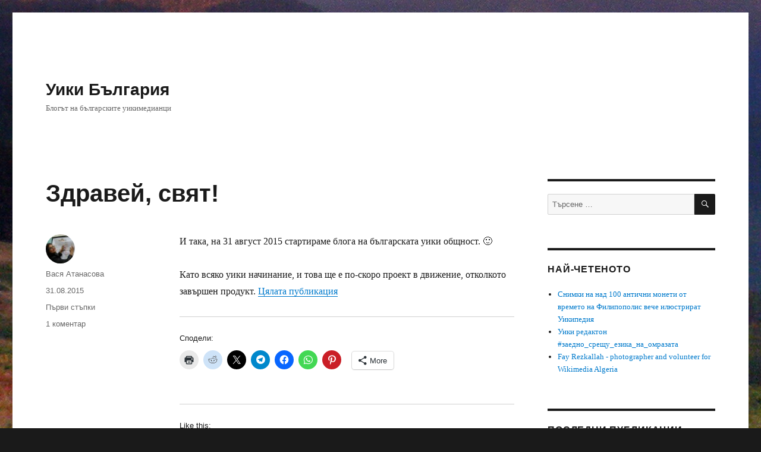

--- FILE ---
content_type: text/css
request_url: https://blog.wikimedia.bg/wp-content/cache/minify/bf785.css
body_size: 329287
content:
.wl-pageInfoWidget{position:relative;background-color:#fff;color:#000}.wl-pageInfoWidget.wl-dark{background-color:#000;color:#fff}.wl-pageInfoWidget.wl-dark .wl-pageInfoWidget-view-fader{background:-moz-linear-gradient(top,rgba(0,0,0,0) 0,#000 100%);background:-webkit-linear-gradient(top,rgba(0,0,0,0) 0,#000 100%);background:linear-gradient(to bottom,rgba(0,0,0,0) 0,#000 100%)}.wl-pageInfoWidget.wl-dark.wl-pageInfoWidget-wikipedia .wl-pageInfoWidget-box-text .wl-pageInfoWidget-view-logo{min-width:100%;min-height:25px;background-repeat:no-repeat;background-image:url("data:image/svg+xml,%3C%3Fxml version='1.0' encoding='UTF-8'%3F%3E%3Csvg xmlns='http://www.w3.org/2000/svg' viewBox='0 0 500 85'%3E%3Cg transform='translate(-357.71 -784.65)'%3E%3Cpath fill='%23fff' d='m412.99 806.72s-1.468-2.984-1.968-3.976c-3.336-6.612-3.264-6.964-6.636-7.408-0.944-0.124-1.432-0.244-1.432-0.712v-2.092l0.284-0.204c6.092-8e-3 19.648-8e-3 19.648-8e-3l0.52 0.172v2.084c0 0.476-0.34 0.72-1.032 0.72l-1.424 0.204c-3.6 0.28-3.012 1.752-0.62 6.516l22.708 46.46 0.776 0.212 20.16-47.844c0.7-1.928 0.592-3.296-0.308-4.1-0.904-0.784-1.54-1.248-3.876-1.344l-1.892-0.096c-0.232 0-0.452-0.084-0.664-0.24-0.208-0.148-0.316-0.344-0.316-0.58v-1.992l0.288-0.204h22.776l0.232 0.204v1.992c0 0.54-0.308 0.812-0.916 0.812-2.984 0.132-5.196 0.78-6.628 1.936-1.436 1.164-2.556 2.768-3.36 4.852 0 0-18.54 42.436-24.884 56.54-2.428 4.624-4.816 4.2-6.916-0.132-4.436-9.136-16.928-36.852-16.928-36.852l-7.592-14.92z'%3E%3C/path%3E%3Cpath fill='%23fff' d='m449.37 792.3s-12.812-0.04-18.516 0l-0.284 0.204v1.984c0 0.244 0.104 0.436 0.312 0.584 0.212 0.156 0.428 0.236 0.66 0.236l0.916 0.1c2.332 0.096 3.404 0.708 3.724 1.092 0.556 0.68 0.832 1.416-0.516 4.356l-23.92 47.708-0.628-0.164s-17.132-36.124-22.092-48.208c-0.516-1.252-0.748-2.18-0.748-2.752 0-1.228 1.108-1.892 3.324-1.984l2.584-0.108c0.684 0 1.032-0.264 1.032-0.812v-1.984l-0.232-0.204s-20.52-0.024-24.76 0l-0.232 0.204v2.084c0 0.376 0.476 0.608 1.432 0.712 2.604 0.14 4.316 0.556 5.14 1.248 0.82 0.7 1.688 2.468 2.84 5.224 6.228 14.96 19.46 41.656 25.904 56.86 1.856 4.152 4.188 4.796 7.02-0.128 4.904-9.096 18.2-36.872 18.2-36.872l10.472-19.584c1.22-2.068 2.396-3.912 2.992-4.772 1.092-1.572 1.704-1.868 4.688-2.008 0.608 0 0.916-0.272 0.916-0.82v-1.984l-0.228-0.212z'%3E%3C/path%3E%3Cpath fill='%23fff' d='m488.33 854.23c0 2.288 1.04 3.64 4.368 3.952l2.184 0.212c0.312 0 0.624 0.204 0.624 0.62v2.184l-0.104 0.212s-7.904-0.212-11.128-0.212c-2.912 0-11.024 0.212-11.024 0.212l-0.208-0.212v-2.184c0-0.416 0.312-0.62 0.728-0.62l2.08-0.212c3.432-0.312 4.472-1.976 4.472-3.952v-34.632c0-2.284-1.252-2.916-4.472-3.22l-2.08-0.216c-0.416 0-0.728-0.096-0.728-0.416v-2.396l0.104-0.208s8.216 0.208 11.44 0.208c2.808 0 10.816-0.208 10.816-0.208l0.104 0.208v2.288c0 0.312-0.208 0.52-0.624 0.52l-2.184 0.212c-3.224 0.308-4.368 1.144-4.368 3.228v34.632z'%3E%3C/path%3E%3Cpath fill='%23fff' d='m519.02 854.23c0 2.288 1.352 3.432 4.368 3.952l1.144 0.212c0.312 0.1 0.624 0.204 0.624 0.62v2.184l-0.104 0.212s-6.552-0.212-9.672-0.212c-2.912 0-11.44 0.212-11.44 0.212l-0.208-0.212v-2.184c0-0.416 0.312-0.62 0.728-0.62l2.08-0.212c3.12-0.312 4.472-1.976 4.472-3.952v-34.632c0-2.284-1.144-2.916-4.472-3.22l-2.08-0.216c-0.416 0-0.728-0.096-0.728-0.416v-2.396l0.104-0.208s8.528 0.208 11.752 0.208c2.916 0 9.464-0.208 9.464-0.208l0.104 0.208v2.288c0 0.312-0.208 0.416-0.624 0.52l-1.144 0.212c-3.224 0.62-4.368 1.144-4.368 3.228v15.704c3.432 0 5.408-1.764 9.984-6.656 4.16-4.58 7.384-8.42 7.384-10.4 0-0.836-0.936-1.768-3.016-2.084-0.416-0.1-0.624-0.208-0.624-0.52v-2.396l0.104-0.1s8.424 0.208 11.44 0.208c2.704 0 7.28-0.208 7.28-0.208l0.312 0.1v2.396c0 0.312-0.312 0.52-0.832 0.52-4.056 0.312-6.864 0.52-10.608 4.784l-8.944 10.292c-1.768 1.876-2.392 3.016-2.392 3.852 0 0.624 0.416 1.14 0.936 1.764l15.704 18.928c1.248 1.452 3.744 2.08 5.824 2.492l0.52 0.1c0.312 0.104 0.728 0.312 0.728 0.624v2.184l-0.312 0.104s-5.512-0.104-8.424-0.104c-2.6 0-6.344 0.104-6.344 0.104l-0.104-0.104v-1.248c0-1.356-0.104-2.492-1.56-4.156l-11.544-14.356c-1.56-2.084-3.224-2.596-5.512-2.596v15.404z'%3E%3C/path%3E%3Cpath fill='%23fff' d='m575.09 854.23c0 2.288 1.04 3.64 4.368 3.952l2.184 0.212c0.312 0 0.624 0.204 0.624 0.62v2.184l-0.104 0.212s-7.904-0.212-11.128-0.212c-2.912 0-11.024 0.212-11.024 0.212l-0.208-0.212v-2.184c0-0.416 0.312-0.62 0.728-0.62l2.08-0.212c3.432-0.312 4.472-1.976 4.472-3.952v-34.632c0-2.284-1.248-2.916-4.472-3.22l-2.08-0.216c-0.416 0-0.728-0.096-0.728-0.416v-2.396l0.104-0.208s8.216 0.208 11.44 0.208c2.808 0 10.816-0.208 10.816-0.208l0.104 0.208v2.288c0 0.312-0.208 0.52-0.624 0.52l-2.184 0.212c-3.224 0.308-4.368 1.144-4.368 3.228v34.632z'%3E%3C/path%3E%3Cpath fill='%23fff' d='m597.56 819.8c0-3.224-1.352-3.328-6.24-3.64-0.624 0-0.728-0.308-0.728-0.52v-2.392l0.208-0.104c1.56 0 7.696 0.208 10.712 0.208 2.912 0 7.072-0.208 10.92-0.208 14.76 0 17.464 7.276 17.464 12.692 0 6.244-3.016 16.016-17.776 16.016-2.6 0-4.68-0.212-6.556-1.04v13.928c0 2.288 1.248 2.812 4.58 3.328l2.084 0.312c0.416 0.104 0.728 0.212 0.728 0.624v2.184l-0.1 0.208s-8.32-0.208-11.544-0.208c-2.912 0-10.712 0.208-10.712 0.208l-0.104-0.208v-2.184c0-0.416 0.208-0.52 0.624-0.624l2.184-0.312c3.224-0.416 4.264-1.352 4.264-3.328l-8e-3 -34.94zm8.008 18.1c2.08 0.836 4.68 0.936 6.76 0.936 6.244 0 9.248-3.752 9.248-11.752 0-8.944-4.056-10.92-9.768-10.92-4.996 0-6.244 0.936-6.244 3.64l4e-3 18.096z'%3E%3C/path%3E%3Cpath fill='%23fff' d='m647.81 861.2c-3.12 0-10.292 0.212-10.292 0.212l-0.108-0.212v-2.288c0-0.204 0.108-0.516 0.624-0.516l2.396-0.212c3.228-0.312 4.164-2.392 4.164-4.468v-34.32c0-2.4-1.252-2.812-4.164-3.016l-2.396-0.216c-0.624-0.096-0.624-0.308-0.624-0.416v-2.396l0.108-0.208s8.108 0.208 11.228 0.208h15.288c3.12 0 10.508-0.208 10.508-0.208l0.212 0.208c0.1 4.472 0.828 8.536 1.56 12.484l-2.596 0.416c-1.14-3.852-3.116-9.36-9.772-9.36h-8.32c-1.976 0-3.016 0.728-3.016 2.492v15.084h7.796c2.916 0 3.64-1.248 4.06-3.328l0.62-2.184c0-0.312 0.212-0.524 0.624-0.524h1.764c0.212 0 0.212 0.108 0.212 0.312-0.212 2.288-0.624 5.204-0.624 7.7 0 2.596 0.416 4.784 0.624 7.176l-0.212 0.212h-1.764c-0.516 0-0.732-0.212-0.732-0.524l-0.52-2.284c-0.416-2.084-1.352-3.228-4.064-3.228h-7.792v15.916c0 1.972 1.136 3.948 3.016 3.948h9.88c5.304 0 8.22-3.328 9.464-8.74l2.596 0.312-2.084 11.956-0.208 0.208s-6.136-0.208-9.256-0.208l-18.2 0.012z'%3E%3C/path%3E%3Cpath fill='%23fff' d='m686.92 858.39 2.392-0.212c3.124-0.312 4.164-1.248 4.164-4.468v-34.32c0-2.712-0.736-2.712-4.164-3.016l-2.28-0.216c-0.416 0-0.736-0.208-0.736-0.52v-2.288l0.1-0.208s9.156 0.208 11.032 0.208c1.968 0 11.024-0.208 13.728-0.208 17.368 0 25.9 10.816 25.9 24.648 0 18.204-12.9 23.604-24.44 23.604-8.32 0-11.956-0.208-15.18-0.208-3.124 0-11.028 0.208-11.028 0.208l-0.104-0.208v-2.184c-8e-3 -0.3 0.204-0.612 0.616-0.612zm23.196 0c11.436 0 17.892-4.26 17.892-18.828 0-10.812-2.396-23.404-19.868-23.404-4.056 0-6.656 0.624-6.656 3.232v34.32c0 2.904 0.724 4.68 8.632 4.68z'%3E%3C/path%3E%3Cpath fill='%23fff' d='m761.61 854.23c0 2.288 1.04 3.64 4.368 3.952l2.184 0.212c0.312 0 0.624 0.204 0.624 0.62v2.184l-0.104 0.212s-7.904-0.212-11.124-0.212c-2.916 0-11.024 0.212-11.024 0.212l-0.212-0.212v-2.184c0-0.416 0.312-0.62 0.728-0.62l2.084-0.212c3.428-0.312 4.472-1.976 4.472-3.952v-34.632c0-2.284-1.252-2.916-4.472-3.22l-2.084-0.216c-0.416 0-0.728-0.096-0.728-0.416v-2.396l0.104-0.208s8.216 0.208 11.432 0.208c2.808 0 10.82-0.208 10.82-0.208l0.1 0.208v2.288c0 0.312-0.212 0.52-0.624 0.52l-2.184 0.212c-3.224 0.308-4.368 1.144-4.368 3.228l8e-3 34.632z'%3E%3C/path%3E%3Cpath fill='%23fff' d='m793.65 858.18 3.016 0.212c0.416 0 0.832 0.312 0.832 0.828v1.976l-0.208 0.212s-11.336-0.212-13.832-0.212c-2.708 0-9.364 0.212-9.364 0.212l-0.212-0.212v-1.976c0-0.516 0.312-0.828 0.836-0.828 4.58-0.312 7.172-1.148 10.084-7.804l23.084-54.084c1.14-2.704 1.976-3.748 3.54-3.748 1.452 0 1.976 1.044 2.804 3.124l21.32 56.368c1.46 4.06 3.54 5.616 7.7 6.032l1.144 0.1c0.52 0 1.04 0.312 1.04 0.836v1.972l-0.312 0.208s-8.008-0.208-12.064-0.208c-3.64 0-13.836 0.208-13.836 0.208l-0.1-0.208v-1.972c0-0.524 0.208-0.836 0.736-0.836l2.912-0.208c3.948-0.308 5.412-1.564 4.368-4.472l-6.344-17.58h-21.632c-2.496 0-3.12 0.416-3.636 1.764l-6.036 15.084c-1.04 2.608 0.312 4.9 4.16 5.212zm25.48-26.424-10.088-27.764h-0.208l-10.4 26.416c-0.416 1.044 0.308 1.352 2.596 1.352h18.1z'%3E%3C/path%3E%3C/g%3E%3C/svg%3E%0A");background-size:auto 20px;background-position-x:0;background-position-y:0}[dir=rtl].wl-pageInfoWidget.wl-dark.wl-pageInfoWidget-wikipedia .wl-pageInfoWidget-box-text .wl-pageInfoWidget-view-logo{background-position-x:calc(100% - 0)}.wl-pageInfoWidget-view-title{font-size:1.5em;font-weight:700}.wl-pageInfoWidget-content-error,.wl-pageInfoWidget-content-pending{padding:1em}.wl-pageInfoWidget-content-ready{display:flex}.wl-pageInfoWidget-content-ready a{text-decoration:none!important}.wl-pageInfoWidget-content-ready .wl-pageInfoWidget-box-text{position:relative;padding:1em 1em .5em 1em}.wl-pageInfoWidget-noimage .wl-pageInfoWidget-content-ready .wl-pageInfoWidget-box-text{padding:1em}.wl-pageInfoWidget-content-ready .wl-pageInfoWidget-box-text .wl-pageInfoWidget-view-logo{margin-bottom:.5em}.wl-pageInfoWidget-wikipedia .wl-pageInfoWidget-content-ready .wl-pageInfoWidget-box-text .wl-pageInfoWidget-view-logo{min-width:100%;min-height:25px;background-repeat:no-repeat;background-image:url("data:image/svg+xml,%3C%3Fxml version='1.0' encoding='UTF-8'%3F%3E%3Csvg xmlns='http://www.w3.org/2000/svg' viewBox='0 0 500 85'%3E%3Cg transform='translate(-357.71 -784.65)'%3E%3Cpath fill='%230' d='m412.99 806.72s-1.468-2.984-1.968-3.976c-3.336-6.612-3.264-6.964-6.636-7.408-0.944-0.124-1.432-0.244-1.432-0.712v-2.092l0.284-0.204c6.092-8e-3 19.648-8e-3 19.648-8e-3l0.52 0.172v2.084c0 0.476-0.34 0.72-1.032 0.72l-1.424 0.204c-3.6 0.28-3.012 1.752-0.62 6.516l22.708 46.46 0.776 0.212 20.16-47.844c0.7-1.928 0.592-3.296-0.308-4.1-0.904-0.784-1.54-1.248-3.876-1.344l-1.892-0.096c-0.232 0-0.452-0.084-0.664-0.24-0.208-0.148-0.316-0.344-0.316-0.58v-1.992l0.288-0.204h22.776l0.232 0.204v1.992c0 0.54-0.308 0.812-0.916 0.812-2.984 0.132-5.196 0.78-6.628 1.936-1.436 1.164-2.556 2.768-3.36 4.852 0 0-18.54 42.436-24.884 56.54-2.428 4.624-4.816 4.2-6.916-0.132-4.436-9.136-16.928-36.852-16.928-36.852l-7.592-14.92z'%3E%3C/path%3E%3Cpath fill='%230' d='m449.37 792.3s-12.812-0.04-18.516 0l-0.284 0.204v1.984c0 0.244 0.104 0.436 0.312 0.584 0.212 0.156 0.428 0.236 0.66 0.236l0.916 0.1c2.332 0.096 3.404 0.708 3.724 1.092 0.556 0.68 0.832 1.416-0.516 4.356l-23.92 47.708-0.628-0.164s-17.132-36.124-22.092-48.208c-0.516-1.252-0.748-2.18-0.748-2.752 0-1.228 1.108-1.892 3.324-1.984l2.584-0.108c0.684 0 1.032-0.264 1.032-0.812v-1.984l-0.232-0.204s-20.52-0.024-24.76 0l-0.232 0.204v2.084c0 0.376 0.476 0.608 1.432 0.712 2.604 0.14 4.316 0.556 5.14 1.248 0.82 0.7 1.688 2.468 2.84 5.224 6.228 14.96 19.46 41.656 25.904 56.86 1.856 4.152 4.188 4.796 7.02-0.128 4.904-9.096 18.2-36.872 18.2-36.872l10.472-19.584c1.22-2.068 2.396-3.912 2.992-4.772 1.092-1.572 1.704-1.868 4.688-2.008 0.608 0 0.916-0.272 0.916-0.82v-1.984l-0.228-0.212z'%3E%3C/path%3E%3Cpath fill='%230' d='m488.33 854.23c0 2.288 1.04 3.64 4.368 3.952l2.184 0.212c0.312 0 0.624 0.204 0.624 0.62v2.184l-0.104 0.212s-7.904-0.212-11.128-0.212c-2.912 0-11.024 0.212-11.024 0.212l-0.208-0.212v-2.184c0-0.416 0.312-0.62 0.728-0.62l2.08-0.212c3.432-0.312 4.472-1.976 4.472-3.952v-34.632c0-2.284-1.252-2.916-4.472-3.22l-2.08-0.216c-0.416 0-0.728-0.096-0.728-0.416v-2.396l0.104-0.208s8.216 0.208 11.44 0.208c2.808 0 10.816-0.208 10.816-0.208l0.104 0.208v2.288c0 0.312-0.208 0.52-0.624 0.52l-2.184 0.212c-3.224 0.308-4.368 1.144-4.368 3.228v34.632z'%3E%3C/path%3E%3Cpath fill='%230' d='m519.02 854.23c0 2.288 1.352 3.432 4.368 3.952l1.144 0.212c0.312 0.1 0.624 0.204 0.624 0.62v2.184l-0.104 0.212s-6.552-0.212-9.672-0.212c-2.912 0-11.44 0.212-11.44 0.212l-0.208-0.212v-2.184c0-0.416 0.312-0.62 0.728-0.62l2.08-0.212c3.12-0.312 4.472-1.976 4.472-3.952v-34.632c0-2.284-1.144-2.916-4.472-3.22l-2.08-0.216c-0.416 0-0.728-0.096-0.728-0.416v-2.396l0.104-0.208s8.528 0.208 11.752 0.208c2.916 0 9.464-0.208 9.464-0.208l0.104 0.208v2.288c0 0.312-0.208 0.416-0.624 0.52l-1.144 0.212c-3.224 0.62-4.368 1.144-4.368 3.228v15.704c3.432 0 5.408-1.764 9.984-6.656 4.16-4.58 7.384-8.42 7.384-10.4 0-0.836-0.936-1.768-3.016-2.084-0.416-0.1-0.624-0.208-0.624-0.52v-2.396l0.104-0.1s8.424 0.208 11.44 0.208c2.704 0 7.28-0.208 7.28-0.208l0.312 0.1v2.396c0 0.312-0.312 0.52-0.832 0.52-4.056 0.312-6.864 0.52-10.608 4.784l-8.944 10.292c-1.768 1.876-2.392 3.016-2.392 3.852 0 0.624 0.416 1.14 0.936 1.764l15.704 18.928c1.248 1.452 3.744 2.08 5.824 2.492l0.52 0.1c0.312 0.104 0.728 0.312 0.728 0.624v2.184l-0.312 0.104s-5.512-0.104-8.424-0.104c-2.6 0-6.344 0.104-6.344 0.104l-0.104-0.104v-1.248c0-1.356-0.104-2.492-1.56-4.156l-11.544-14.356c-1.56-2.084-3.224-2.596-5.512-2.596v15.404z'%3E%3C/path%3E%3Cpath fill='%230' d='m575.09 854.23c0 2.288 1.04 3.64 4.368 3.952l2.184 0.212c0.312 0 0.624 0.204 0.624 0.62v2.184l-0.104 0.212s-7.904-0.212-11.128-0.212c-2.912 0-11.024 0.212-11.024 0.212l-0.208-0.212v-2.184c0-0.416 0.312-0.62 0.728-0.62l2.08-0.212c3.432-0.312 4.472-1.976 4.472-3.952v-34.632c0-2.284-1.248-2.916-4.472-3.22l-2.08-0.216c-0.416 0-0.728-0.096-0.728-0.416v-2.396l0.104-0.208s8.216 0.208 11.44 0.208c2.808 0 10.816-0.208 10.816-0.208l0.104 0.208v2.288c0 0.312-0.208 0.52-0.624 0.52l-2.184 0.212c-3.224 0.308-4.368 1.144-4.368 3.228v34.632z'%3E%3C/path%3E%3Cpath fill='%230' d='m597.56 819.8c0-3.224-1.352-3.328-6.24-3.64-0.624 0-0.728-0.308-0.728-0.52v-2.392l0.208-0.104c1.56 0 7.696 0.208 10.712 0.208 2.912 0 7.072-0.208 10.92-0.208 14.76 0 17.464 7.276 17.464 12.692 0 6.244-3.016 16.016-17.776 16.016-2.6 0-4.68-0.212-6.556-1.04v13.928c0 2.288 1.248 2.812 4.58 3.328l2.084 0.312c0.416 0.104 0.728 0.212 0.728 0.624v2.184l-0.1 0.208s-8.32-0.208-11.544-0.208c-2.912 0-10.712 0.208-10.712 0.208l-0.104-0.208v-2.184c0-0.416 0.208-0.52 0.624-0.624l2.184-0.312c3.224-0.416 4.264-1.352 4.264-3.328l-8e-3 -34.94zm8.008 18.1c2.08 0.836 4.68 0.936 6.76 0.936 6.244 0 9.248-3.752 9.248-11.752 0-8.944-4.056-10.92-9.768-10.92-4.996 0-6.244 0.936-6.244 3.64l4e-3 18.096z'%3E%3C/path%3E%3Cpath fill='%230' d='m647.81 861.2c-3.12 0-10.292 0.212-10.292 0.212l-0.108-0.212v-2.288c0-0.204 0.108-0.516 0.624-0.516l2.396-0.212c3.228-0.312 4.164-2.392 4.164-4.468v-34.32c0-2.4-1.252-2.812-4.164-3.016l-2.396-0.216c-0.624-0.096-0.624-0.308-0.624-0.416v-2.396l0.108-0.208s8.108 0.208 11.228 0.208h15.288c3.12 0 10.508-0.208 10.508-0.208l0.212 0.208c0.1 4.472 0.828 8.536 1.56 12.484l-2.596 0.416c-1.14-3.852-3.116-9.36-9.772-9.36h-8.32c-1.976 0-3.016 0.728-3.016 2.492v15.084h7.796c2.916 0 3.64-1.248 4.06-3.328l0.62-2.184c0-0.312 0.212-0.524 0.624-0.524h1.764c0.212 0 0.212 0.108 0.212 0.312-0.212 2.288-0.624 5.204-0.624 7.7 0 2.596 0.416 4.784 0.624 7.176l-0.212 0.212h-1.764c-0.516 0-0.732-0.212-0.732-0.524l-0.52-2.284c-0.416-2.084-1.352-3.228-4.064-3.228h-7.792v15.916c0 1.972 1.136 3.948 3.016 3.948h9.88c5.304 0 8.22-3.328 9.464-8.74l2.596 0.312-2.084 11.956-0.208 0.208s-6.136-0.208-9.256-0.208l-18.2 0.012z'%3E%3C/path%3E%3Cpath fill='%230' d='m686.92 858.39 2.392-0.212c3.124-0.312 4.164-1.248 4.164-4.468v-34.32c0-2.712-0.736-2.712-4.164-3.016l-2.28-0.216c-0.416 0-0.736-0.208-0.736-0.52v-2.288l0.1-0.208s9.156 0.208 11.032 0.208c1.968 0 11.024-0.208 13.728-0.208 17.368 0 25.9 10.816 25.9 24.648 0 18.204-12.9 23.604-24.44 23.604-8.32 0-11.956-0.208-15.18-0.208-3.124 0-11.028 0.208-11.028 0.208l-0.104-0.208v-2.184c-8e-3 -0.3 0.204-0.612 0.616-0.612zm23.196 0c11.436 0 17.892-4.26 17.892-18.828 0-10.812-2.396-23.404-19.868-23.404-4.056 0-6.656 0.624-6.656 3.232v34.32c0 2.904 0.724 4.68 8.632 4.68z'%3E%3C/path%3E%3Cpath fill='%230' d='m761.61 854.23c0 2.288 1.04 3.64 4.368 3.952l2.184 0.212c0.312 0 0.624 0.204 0.624 0.62v2.184l-0.104 0.212s-7.904-0.212-11.124-0.212c-2.916 0-11.024 0.212-11.024 0.212l-0.212-0.212v-2.184c0-0.416 0.312-0.62 0.728-0.62l2.084-0.212c3.428-0.312 4.472-1.976 4.472-3.952v-34.632c0-2.284-1.252-2.916-4.472-3.22l-2.084-0.216c-0.416 0-0.728-0.096-0.728-0.416v-2.396l0.104-0.208s8.216 0.208 11.432 0.208c2.808 0 10.82-0.208 10.82-0.208l0.1 0.208v2.288c0 0.312-0.212 0.52-0.624 0.52l-2.184 0.212c-3.224 0.308-4.368 1.144-4.368 3.228l8e-3 34.632z'%3E%3C/path%3E%3Cpath fill='%230' d='m793.65 858.18 3.016 0.212c0.416 0 0.832 0.312 0.832 0.828v1.976l-0.208 0.212s-11.336-0.212-13.832-0.212c-2.708 0-9.364 0.212-9.364 0.212l-0.212-0.212v-1.976c0-0.516 0.312-0.828 0.836-0.828 4.58-0.312 7.172-1.148 10.084-7.804l23.084-54.084c1.14-2.704 1.976-3.748 3.54-3.748 1.452 0 1.976 1.044 2.804 3.124l21.32 56.368c1.46 4.06 3.54 5.616 7.7 6.032l1.144 0.1c0.52 0 1.04 0.312 1.04 0.836v1.972l-0.312 0.208s-8.008-0.208-12.064-0.208c-3.64 0-13.836 0.208-13.836 0.208l-0.1-0.208v-1.972c0-0.524 0.208-0.836 0.736-0.836l2.912-0.208c3.948-0.308 5.412-1.564 4.368-4.472l-6.344-17.58h-21.632c-2.496 0-3.12 0.416-3.636 1.764l-6.036 15.084c-1.04 2.608 0.312 4.9 4.16 5.212zm25.48-26.424-10.088-27.764h-0.208l-10.4 26.416c-0.416 1.044 0.308 1.352 2.596 1.352h18.1z'%3E%3C/path%3E%3C/g%3E%3C/svg%3E%0A");background-size:auto 20px;background-position-x:0;background-position-y:0}[dir=rtl].wl-pageInfoWidget-wikipedia .wl-pageInfoWidget-content-ready .wl-pageInfoWidget-box-text .wl-pageInfoWidget-view-logo{background-position-x:calc(100% - 0)}.wl-pageInfoWidget-externalwiki.wl-pageInfoWidget-customlogo .wl-pageInfoWidget-content-ready .wl-pageInfoWidget-box-text .wl-pageInfoWidget-view-logo img{max-height:50px}.wl-pageInfoWidget .wl-pageInfoWidget-view-content{position:relative;overflow-y:hidden;max-height:200px;min-height:100px}.wl-pageInfoWidget .wl-pageInfoWidget-view-content p{margin-top:.4em;margin-bottom:0}.wl-pageInfoWidget .wl-pageInfoWidget-view-link{direction:ltr;display:block;margin-bottom:.5em;color:#3c68cc;font-weight:700;background-image:url("data:image/svg+xml;utf8,%3C%3Fxml version='1.0' encoding='UTF-8'%3F%3E%3Csvg xmlns='http://www.w3.org/2000/svg' width='20' height='20' viewBox='0 0 20 20'%3E%3Cpath d='M8.59 3.42L14.17 9H2v2h12.17l-5.58 5.59L10 18l8-8-8-8z' fill='%233c68cc'/%3E%3C/svg%3E");background-repeat:no-repeat;padding-left:calc(20px + .5em)}.wl-pageInfoWidget .wl-pageInfoWidget-view-articleHistory{direction:ltr;display:block;margin-bottom:.5em;color:#3c68cc;font-weight:700;background-image:url("data:image/svg+xml;utf8,%3C%3Fxml version='1.0' encoding='UTF-8'%3F%3E%3Csvg xmlns='http://www.w3.org/2000/svg' width='20' height='20' viewBox='0 0 20 20'%3E%3Cpath d='M9 6v5h.06l2.48 2.47 1.41-1.41L11 10.11V6z' fill='%233c68cc'/%3E%3Cpath d='M10 1a9 9 0 0 0-7.85 13.35L.5 16H6v-5.5l-2.38 2.38A7 7 0 1 1 10 17v2a9 9 0 0 0 0-18z' fill='%233c68cc'/%3E%3C/svg%3E");background-repeat:no-repeat;padding-left:calc(20px + .5em)}.wl-pageInfoWidget .wl-pageInfoWidget-view-copyrightLink{direction:ltr;display:block;font-size:.8em}.wl-pageInfoWidget .wl-pageInfoWidget-view-copyrightLink,.wl-pageInfoWidget .wl-pageInfoWidget-view-copyrightLink:hover,.wl-pageInfoWidget .wl-pageInfoWidget-view-copyrightLink:visited{color:#666}.wl-pageInfoWidget .wl-pageInfoWidget-view-fader{position:absolute;bottom:0;left:0;height:5em;width:100%;background:-moz-linear-gradient(top,rgba(255,255,255,0) 0,#fff 100%);background:-webkit-linear-gradient(top,rgba(255,255,255,0) 0,#fff 100%);background:linear-gradient(to bottom,rgba(255,255,255,0) 0,#fff 100%)}.wl-pageInfoWidget .wl-pageInfoWidget-view-thumb{position:relative}.wl-pageInfoWidget .wl-pageInfoWidget-view-thumb-fader{position:absolute;bottom:0;left:0;height:50px;width:100%;background:#000;background:-moz-linear-gradient(0deg,rgba(0,0,0,.69651611) 0,rgba(0,0,0,0) 100%);background:-webkit-linear-gradient(0deg,rgba(0,0,0,.69651611) 0,rgba(0,0,0,0) 100%);background:linear-gradient(0deg,rgba(0,0,0,.69651611) 0,rgba(0,0,0,0) 100%)}.wl-pageInfoWidget-creditbar{position:absolute;bottom:0;right:0;color:#fff;min-width:200px}[dir=rtl] .wl-pageInfoWidget-creditbar{right:auto;left:0}.wl-pageInfoWidget-noimage .wl-pageInfoWidget-creditbar{color:#3c68cc}.wl-pageInfoWidget-creditbar-actions{display:flex;justify-content:flex-end;padding:.5em}.wl-pageInfoWidget-creditbar-actions div:not(:first-child){margin-left:1em}[dir=rtl] .wl-pageInfoWidget-creditbar-actions div:not(:first-child){margin-left:0;margin-right:1em}.wl-pageInfoWidget-creditbar-actions a,.wl-pageInfoWidget-creditbar-actions a:hover,.wl-pageInfoWidget-creditbar-actions a:visited{color:#fff;text-decoration:none;font-weight:bolder;border-bottom:1px solid #fff}.wl-pageInfoWidget-noimage .wl-pageInfoWidget-creditbar-actions a,.wl-pageInfoWidget-noimage .wl-pageInfoWidget-creditbar-actions a:hover,.wl-pageInfoWidget-noimage .wl-pageInfoWidget-creditbar-actions a:visited{color:#3c68cc}.wl-pageInfoWidget-state-pending .wl-pageInfoWidget-content-error,.wl-pageInfoWidget-state-pending .wl-pageInfoWidget-content-ready,.wl-pageInfoWidget-state-pending .wl-pageInfoWidget-creditbar{display:none}.wl-pageInfoWidget-state-error .wl-pageInfoWidget-content-pending,.wl-pageInfoWidget-state-error .wl-pageInfoWidget-content-ready,.wl-pageInfoWidget-state-error .wl-pageInfoWidget-creditbar{display:none}.wl-pageInfoWidget-state-ready .wl-pageInfoWidget-content-error,.wl-pageInfoWidget-state-ready .wl-pageInfoWidget-content-pending{display:none}/*!
 * Bootstrap v4.3.1 (https://getbootstrap.com/)
 * Copyright 2011-2019 The Bootstrap Authors
 * Copyright 2011-2019 Twitter, Inc.
 * Licensed under MIT (https://github.com/twbs/bootstrap/blob/master/LICENSE)
 */.wl-bootstrap :root{--blue:#007bff;--indigo:#6610f2;--purple:#6f42c1;--pink:#e83e8c;--red:#dc3545;--orange:#fd7e14;--yellow:#ffc107;--green:#28a745;--teal:#20c997;--cyan:#17a2b8;--white:#fff;--gray:#6c757d;--gray-dark:#343a40;--primary:#007bff;--secondary:#6c757d;--success:#28a745;--info:#17a2b8;--warning:#ffc107;--danger:#dc3545;--light:#f8f9fa;--dark:#343a40;--font-family-sans-serif:-apple-system,BlinkMacSystemFont,"Segoe UI",Roboto,"Helvetica Neue",Arial,"Noto Sans",sans-serif,"Apple Color Emoji","Segoe UI Emoji","Segoe UI Symbol","Noto Color Emoji";--font-family-monospace:SFMono-Regular,Menlo,Monaco,Consolas,"Liberation Mono","Courier New",monospace}.wl-bootstrap *,.wl-bootstrap ::after,.wl-bootstrap ::before{box-sizing:border-box}.wl-bootstrap body{margin:0;font-family:-apple-system,BlinkMacSystemFont,"Segoe UI",Roboto,"Helvetica Neue",Arial,"Noto Sans",sans-serif,"Apple Color Emoji","Segoe UI Emoji","Segoe UI Symbol","Noto Color Emoji";font-size:1rem;font-weight:400;line-height:1.5;color:#212529;background-color:#fff;-webkit-text-size-adjust:100%;-webkit-tap-highlight-color:transparent}.wl-bootstrap [tabindex="-1"]:focus:not(:focus-visible){outline:0!important}.wl-bootstrap hr{margin:1rem 0;color:inherit;background-color:currentColor;border:0;opacity:.25}.wl-bootstrap hr:not([size]){height:1px}.wl-bootstrap .h1,.wl-bootstrap .h2,.wl-bootstrap .h3,.wl-bootstrap .h4,.wl-bootstrap .h5,.wl-bootstrap .h6,.wl-bootstrap h1,.wl-bootstrap h2,.wl-bootstrap h3,.wl-bootstrap h4,.wl-bootstrap h5,.wl-bootstrap h6{margin-top:0;margin-bottom:.5rem;font-weight:500;line-height:1.2}.wl-bootstrap .h1,.wl-bootstrap h1{font-size:2.5rem}.wl-bootstrap .h2,.wl-bootstrap h2{font-size:2rem}.wl-bootstrap .h3,.wl-bootstrap h3{font-size:1.75rem}.wl-bootstrap .h4,.wl-bootstrap h4{font-size:1.5rem}.wl-bootstrap .h5,.wl-bootstrap h5{font-size:1.25rem}.wl-bootstrap .h6,.wl-bootstrap h6{font-size:1rem}.wl-bootstrap p{margin-top:0;margin-bottom:1rem}.wl-bootstrap abbr[data-original-title],.wl-bootstrap abbr[title]{text-decoration:underline;-webkit-text-decoration:underline dotted;text-decoration:underline dotted;cursor:help;-webkit-text-decoration-skip-ink:none;text-decoration-skip-ink:none}.wl-bootstrap address{margin-bottom:1rem;font-style:normal;line-height:inherit}.wl-bootstrap ol,.wl-bootstrap ul{padding-left:2rem}.wl-bootstrap dl,.wl-bootstrap ol,.wl-bootstrap ul{margin-top:0;margin-bottom:1rem}.wl-bootstrap ol ol,.wl-bootstrap ol ul,.wl-bootstrap ul ol,.wl-bootstrap ul ul{margin-bottom:0}.wl-bootstrap dt{font-weight:700}.wl-bootstrap dd{margin-bottom:.5rem;margin-left:0}.wl-bootstrap blockquote{margin:0 0 1rem}.wl-bootstrap b,.wl-bootstrap strong{font-weight:bolder}.wl-bootstrap .small,.wl-bootstrap small{font-size:80%}.wl-bootstrap sub,.wl-bootstrap sup{position:relative;font-size:75%;line-height:0;vertical-align:baseline}.wl-bootstrap sub{bottom:-.25em}.wl-bootstrap sup{top:-.5em}.wl-bootstrap a{color:#007bff;text-decoration:none}.wl-bootstrap a:hover{color:#0056b3;text-decoration:underline}.wl-bootstrap a:not([href]):not([tabindex]),.wl-bootstrap a:not([href]):not([tabindex]):focus,.wl-bootstrap a:not([href]):not([tabindex]):hover{color:inherit;text-decoration:none;outline:0}.wl-bootstrap code,.wl-bootstrap kbd,.wl-bootstrap pre,.wl-bootstrap samp{font-family:SFMono-Regular,Menlo,Monaco,Consolas,"Liberation Mono","Courier New",monospace;font-size:1em}.wl-bootstrap pre{display:block;margin-top:0;margin-bottom:1rem;overflow:auto;font-size:87.5%}.wl-bootstrap pre code{font-size:inherit;color:inherit;word-break:normal}.wl-bootstrap code{font-size:87.5%;color:#e83e8c;word-wrap:break-word}a>.wl-bootstrap code{color:inherit}.wl-bootstrap kbd{padding:.2rem .4rem;font-size:87.5%;color:#fff;background-color:#212529;border-radius:.2rem}.wl-bootstrap kbd kbd{padding:0;font-size:100%;font-weight:700}.wl-bootstrap figure{margin:0 0 1rem}.wl-bootstrap img{vertical-align:middle}.wl-bootstrap svg{overflow:hidden;vertical-align:middle}.wl-bootstrap table{border-collapse:collapse}.wl-bootstrap caption{padding-top:.5rem;padding-bottom:.5rem;color:#6c757d;text-align:left;caption-side:bottom}.wl-bootstrap th{text-align:inherit}.wl-bootstrap label{display:inline-block;margin-bottom:.5rem}.wl-bootstrap button{border-radius:0}.wl-bootstrap button:focus{outline:1px dotted;outline:5px auto -webkit-focus-ring-color}.wl-bootstrap button,.wl-bootstrap input,.wl-bootstrap optgroup,.wl-bootstrap select,.wl-bootstrap textarea{margin:0;font-family:inherit;font-size:inherit;line-height:inherit}.wl-bootstrap button,.wl-bootstrap input{overflow:visible}.wl-bootstrap button,.wl-bootstrap select{text-transform:none}.wl-bootstrap select{word-wrap:normal}.wl-bootstrap [type=button],.wl-bootstrap [type=reset],.wl-bootstrap [type=submit],.wl-bootstrap button{-webkit-appearance:button}.wl-bootstrap [type=button]:not(:disabled),.wl-bootstrap [type=reset]:not(:disabled),.wl-bootstrap [type=submit]:not(:disabled),.wl-bootstrap button:not(:disabled){cursor:pointer}.wl-bootstrap ::-moz-focus-inner{padding:0;border-style:none}.wl-bootstrap input[type=date],.wl-bootstrap input[type=datetime-local],.wl-bootstrap input[type=month],.wl-bootstrap input[type=time]{-webkit-appearance:textfield}.wl-bootstrap textarea{overflow:auto;resize:vertical;-webkit-appearance:textfield}.wl-bootstrap fieldset{min-width:0;padding:0;margin:0;border:0}.wl-bootstrap legend{float:left;width:100%;padding:0;margin-bottom:.5rem;font-size:1.5rem;line-height:inherit;color:inherit;white-space:normal}.wl-bootstrap .mark,.wl-bootstrap mark{padding:.2em;background-color:#fcf8e3}.wl-bootstrap progress{vertical-align:baseline}.wl-bootstrap ::-webkit-inner-spin-button,.wl-bootstrap ::-webkit-outer-spin-button{height:0}.wl-bootstrap [type=search]{outline-offset:-2px;-webkit-appearance:textfield}.wl-bootstrap ::-webkit-search-decoration{-webkit-appearance:none}.wl-bootstrap ::-webkit-file-upload-button{font:inherit;-webkit-appearance:button}.wl-bootstrap output{display:inline-block}.wl-bootstrap summary{display:list-item;cursor:pointer}.wl-bootstrap template{display:none}.wl-bootstrap main{display:block}.wl-bootstrap [hidden]{display:none!important}.wl-bootstrap .lead{font-size:1.25rem;font-weight:300}.wl-bootstrap .display-1{font-size:6rem;font-weight:300;line-height:1.2}.wl-bootstrap .display-2{font-size:5.5rem;font-weight:300;line-height:1.2}.wl-bootstrap .display-3{font-size:4.5rem;font-weight:300;line-height:1.2}.wl-bootstrap .display-4{font-size:3.5rem;font-weight:300;line-height:1.2}.wl-bootstrap .list-unstyled{padding-left:0;list-style:none}.wl-bootstrap .list-inline{padding-left:0;list-style:none}.wl-bootstrap .list-inline-item{display:inline-block}.wl-bootstrap .list-inline-item:not(:last-child){margin-right:.5rem}.wl-bootstrap .initialism{font-size:90%;text-transform:uppercase}.wl-bootstrap .blockquote{margin-bottom:1rem;font-size:1.25rem}.wl-bootstrap .blockquote-footer{display:block;font-size:80%;color:#6c757d}.wl-bootstrap .blockquote-footer::before{content:"\2014\00A0"}.wl-bootstrap .img-fluid{max-width:100%;height:auto}.wl-bootstrap .img-thumbnail{padding:.25rem;background-color:#fff;border:1px solid #dee2e6;border-radius:.25rem;max-width:100%;height:auto}.wl-bootstrap .figure{display:inline-block}.wl-bootstrap .figure-img{margin-bottom:.5rem;line-height:1}.wl-bootstrap .figure-caption{font-size:90%;color:#6c757d}.wl-bootstrap .container{width:100%;padding-right:15px;padding-left:15px;margin-right:auto;margin-left:auto}@media (min-width:576px){.wl-bootstrap .container{max-width:540px}}@media (min-width:768px){.wl-bootstrap .container{max-width:720px}}@media (min-width:992px){.wl-bootstrap .container{max-width:960px}}@media (min-width:1200px){.wl-bootstrap .container{max-width:1140px}}.wl-bootstrap .container-fluid,.wl-bootstrap .container-lg,.wl-bootstrap .container-md,.wl-bootstrap .container-sm,.wl-bootstrap .container-xl{width:100%;padding-right:15px;padding-left:15px;margin-right:auto;margin-left:auto}@media (min-width:576px){.wl-bootstrap .container-sm{max-width:540px}}@media (min-width:768px){.wl-bootstrap .container-md{max-width:720px}}@media (min-width:992px){.wl-bootstrap .container-lg{max-width:960px}}@media (min-width:1200px){.wl-bootstrap .container-xl{max-width:1140px}}.wl-bootstrap .row{display:flex;flex-wrap:wrap;margin-right:-15px;margin-left:-15px}.wl-bootstrap .no-gutters{margin-right:0;margin-left:0}.wl-bootstrap .no-gutters>.col,.wl-bootstrap .no-gutters>[class*=col-]{padding-right:0;padding-left:0}.wl-bootstrap .col,.wl-bootstrap .col-1,.wl-bootstrap .col-10,.wl-bootstrap .col-11,.wl-bootstrap .col-12,.wl-bootstrap .col-2,.wl-bootstrap .col-3,.wl-bootstrap .col-4,.wl-bootstrap .col-5,.wl-bootstrap .col-6,.wl-bootstrap .col-7,.wl-bootstrap .col-8,.wl-bootstrap .col-9,.wl-bootstrap .col-auto,.wl-bootstrap .col-lg,.wl-bootstrap .col-lg-1,.wl-bootstrap .col-lg-10,.wl-bootstrap .col-lg-11,.wl-bootstrap .col-lg-12,.wl-bootstrap .col-lg-2,.wl-bootstrap .col-lg-3,.wl-bootstrap .col-lg-4,.wl-bootstrap .col-lg-5,.wl-bootstrap .col-lg-6,.wl-bootstrap .col-lg-7,.wl-bootstrap .col-lg-8,.wl-bootstrap .col-lg-9,.wl-bootstrap .col-lg-auto,.wl-bootstrap .col-md,.wl-bootstrap .col-md-1,.wl-bootstrap .col-md-10,.wl-bootstrap .col-md-11,.wl-bootstrap .col-md-12,.wl-bootstrap .col-md-2,.wl-bootstrap .col-md-3,.wl-bootstrap .col-md-4,.wl-bootstrap .col-md-5,.wl-bootstrap .col-md-6,.wl-bootstrap .col-md-7,.wl-bootstrap .col-md-8,.wl-bootstrap .col-md-9,.wl-bootstrap .col-md-auto,.wl-bootstrap .col-sm,.wl-bootstrap .col-sm-1,.wl-bootstrap .col-sm-10,.wl-bootstrap .col-sm-11,.wl-bootstrap .col-sm-12,.wl-bootstrap .col-sm-2,.wl-bootstrap .col-sm-3,.wl-bootstrap .col-sm-4,.wl-bootstrap .col-sm-5,.wl-bootstrap .col-sm-6,.wl-bootstrap .col-sm-7,.wl-bootstrap .col-sm-8,.wl-bootstrap .col-sm-9,.wl-bootstrap .col-sm-auto,.wl-bootstrap .col-xl,.wl-bootstrap .col-xl-1,.wl-bootstrap .col-xl-10,.wl-bootstrap .col-xl-11,.wl-bootstrap .col-xl-12,.wl-bootstrap .col-xl-2,.wl-bootstrap .col-xl-3,.wl-bootstrap .col-xl-4,.wl-bootstrap .col-xl-5,.wl-bootstrap .col-xl-6,.wl-bootstrap .col-xl-7,.wl-bootstrap .col-xl-8,.wl-bootstrap .col-xl-9,.wl-bootstrap .col-xl-auto{position:relative;width:100%;padding-right:15px;padding-left:15px}.wl-bootstrap .col{flex-basis:0;flex-grow:1;max-width:100%}.wl-bootstrap .col-auto{flex:0 0 auto;width:auto;max-width:100%}.wl-bootstrap .col-1{flex:0 0 8.333333%;max-width:8.333333%}.wl-bootstrap .col-2{flex:0 0 16.666667%;max-width:16.666667%}.wl-bootstrap .col-3{flex:0 0 25%;max-width:25%}.wl-bootstrap .col-4{flex:0 0 33.333333%;max-width:33.333333%}.wl-bootstrap .col-5{flex:0 0 41.666667%;max-width:41.666667%}.wl-bootstrap .col-6{flex:0 0 50%;max-width:50%}.wl-bootstrap .col-7{flex:0 0 58.333333%;max-width:58.333333%}.wl-bootstrap .col-8{flex:0 0 66.666667%;max-width:66.666667%}.wl-bootstrap .col-9{flex:0 0 75%;max-width:75%}.wl-bootstrap .col-10{flex:0 0 83.333333%;max-width:83.333333%}.wl-bootstrap .col-11{flex:0 0 91.666667%;max-width:91.666667%}.wl-bootstrap .col-12{flex:0 0 100%;max-width:100%}.wl-bootstrap .offset-1{margin-left:8.333333%}.wl-bootstrap .offset-2{margin-left:16.666667%}.wl-bootstrap .offset-3{margin-left:25%}.wl-bootstrap .offset-4{margin-left:33.333333%}.wl-bootstrap .offset-5{margin-left:41.666667%}.wl-bootstrap .offset-6{margin-left:50%}.wl-bootstrap .offset-7{margin-left:58.333333%}.wl-bootstrap .offset-8{margin-left:66.666667%}.wl-bootstrap .offset-9{margin-left:75%}.wl-bootstrap .offset-10{margin-left:83.333333%}.wl-bootstrap .offset-11{margin-left:91.666667%}@media (min-width:576px){.wl-bootstrap .col-sm{flex-basis:0;flex-grow:1;max-width:100%}.wl-bootstrap .col-sm-auto{flex:0 0 auto;width:auto;max-width:100%}.wl-bootstrap .col-sm-1{flex:0 0 8.333333%;max-width:8.333333%}.wl-bootstrap .col-sm-2{flex:0 0 16.666667%;max-width:16.666667%}.wl-bootstrap .col-sm-3{flex:0 0 25%;max-width:25%}.wl-bootstrap .col-sm-4{flex:0 0 33.333333%;max-width:33.333333%}.wl-bootstrap .col-sm-5{flex:0 0 41.666667%;max-width:41.666667%}.wl-bootstrap .col-sm-6{flex:0 0 50%;max-width:50%}.wl-bootstrap .col-sm-7{flex:0 0 58.333333%;max-width:58.333333%}.wl-bootstrap .col-sm-8{flex:0 0 66.666667%;max-width:66.666667%}.wl-bootstrap .col-sm-9{flex:0 0 75%;max-width:75%}.wl-bootstrap .col-sm-10{flex:0 0 83.333333%;max-width:83.333333%}.wl-bootstrap .col-sm-11{flex:0 0 91.666667%;max-width:91.666667%}.wl-bootstrap .col-sm-12{flex:0 0 100%;max-width:100%}.wl-bootstrap .offset-sm-0{margin-left:0}.wl-bootstrap .offset-sm-1{margin-left:8.333333%}.wl-bootstrap .offset-sm-2{margin-left:16.666667%}.wl-bootstrap .offset-sm-3{margin-left:25%}.wl-bootstrap .offset-sm-4{margin-left:33.333333%}.wl-bootstrap .offset-sm-5{margin-left:41.666667%}.wl-bootstrap .offset-sm-6{margin-left:50%}.wl-bootstrap .offset-sm-7{margin-left:58.333333%}.wl-bootstrap .offset-sm-8{margin-left:66.666667%}.wl-bootstrap .offset-sm-9{margin-left:75%}.wl-bootstrap .offset-sm-10{margin-left:83.333333%}.wl-bootstrap .offset-sm-11{margin-left:91.666667%}}@media (min-width:768px){.wl-bootstrap .col-md{flex-basis:0;flex-grow:1;max-width:100%}.wl-bootstrap .col-md-auto{flex:0 0 auto;width:auto;max-width:100%}.wl-bootstrap .col-md-1{flex:0 0 8.333333%;max-width:8.333333%}.wl-bootstrap .col-md-2{flex:0 0 16.666667%;max-width:16.666667%}.wl-bootstrap .col-md-3{flex:0 0 25%;max-width:25%}.wl-bootstrap .col-md-4{flex:0 0 33.333333%;max-width:33.333333%}.wl-bootstrap .col-md-5{flex:0 0 41.666667%;max-width:41.666667%}.wl-bootstrap .col-md-6{flex:0 0 50%;max-width:50%}.wl-bootstrap .col-md-7{flex:0 0 58.333333%;max-width:58.333333%}.wl-bootstrap .col-md-8{flex:0 0 66.666667%;max-width:66.666667%}.wl-bootstrap .col-md-9{flex:0 0 75%;max-width:75%}.wl-bootstrap .col-md-10{flex:0 0 83.333333%;max-width:83.333333%}.wl-bootstrap .col-md-11{flex:0 0 91.666667%;max-width:91.666667%}.wl-bootstrap .col-md-12{flex:0 0 100%;max-width:100%}.wl-bootstrap .offset-md-0{margin-left:0}.wl-bootstrap .offset-md-1{margin-left:8.333333%}.wl-bootstrap .offset-md-2{margin-left:16.666667%}.wl-bootstrap .offset-md-3{margin-left:25%}.wl-bootstrap .offset-md-4{margin-left:33.333333%}.wl-bootstrap .offset-md-5{margin-left:41.666667%}.wl-bootstrap .offset-md-6{margin-left:50%}.wl-bootstrap .offset-md-7{margin-left:58.333333%}.wl-bootstrap .offset-md-8{margin-left:66.666667%}.wl-bootstrap .offset-md-9{margin-left:75%}.wl-bootstrap .offset-md-10{margin-left:83.333333%}.wl-bootstrap .offset-md-11{margin-left:91.666667%}}@media (min-width:992px){.wl-bootstrap .col-lg{flex-basis:0;flex-grow:1;max-width:100%}.wl-bootstrap .col-lg-auto{flex:0 0 auto;width:auto;max-width:100%}.wl-bootstrap .col-lg-1{flex:0 0 8.333333%;max-width:8.333333%}.wl-bootstrap .col-lg-2{flex:0 0 16.666667%;max-width:16.666667%}.wl-bootstrap .col-lg-3{flex:0 0 25%;max-width:25%}.wl-bootstrap .col-lg-4{flex:0 0 33.333333%;max-width:33.333333%}.wl-bootstrap .col-lg-5{flex:0 0 41.666667%;max-width:41.666667%}.wl-bootstrap .col-lg-6{flex:0 0 50%;max-width:50%}.wl-bootstrap .col-lg-7{flex:0 0 58.333333%;max-width:58.333333%}.wl-bootstrap .col-lg-8{flex:0 0 66.666667%;max-width:66.666667%}.wl-bootstrap .col-lg-9{flex:0 0 75%;max-width:75%}.wl-bootstrap .col-lg-10{flex:0 0 83.333333%;max-width:83.333333%}.wl-bootstrap .col-lg-11{flex:0 0 91.666667%;max-width:91.666667%}.wl-bootstrap .col-lg-12{flex:0 0 100%;max-width:100%}.wl-bootstrap .offset-lg-0{margin-left:0}.wl-bootstrap .offset-lg-1{margin-left:8.333333%}.wl-bootstrap .offset-lg-2{margin-left:16.666667%}.wl-bootstrap .offset-lg-3{margin-left:25%}.wl-bootstrap .offset-lg-4{margin-left:33.333333%}.wl-bootstrap .offset-lg-5{margin-left:41.666667%}.wl-bootstrap .offset-lg-6{margin-left:50%}.wl-bootstrap .offset-lg-7{margin-left:58.333333%}.wl-bootstrap .offset-lg-8{margin-left:66.666667%}.wl-bootstrap .offset-lg-9{margin-left:75%}.wl-bootstrap .offset-lg-10{margin-left:83.333333%}.wl-bootstrap .offset-lg-11{margin-left:91.666667%}}@media (min-width:1200px){.wl-bootstrap .col-xl{flex-basis:0;flex-grow:1;max-width:100%}.wl-bootstrap .col-xl-auto{flex:0 0 auto;width:auto;max-width:100%}.wl-bootstrap .col-xl-1{flex:0 0 8.333333%;max-width:8.333333%}.wl-bootstrap .col-xl-2{flex:0 0 16.666667%;max-width:16.666667%}.wl-bootstrap .col-xl-3{flex:0 0 25%;max-width:25%}.wl-bootstrap .col-xl-4{flex:0 0 33.333333%;max-width:33.333333%}.wl-bootstrap .col-xl-5{flex:0 0 41.666667%;max-width:41.666667%}.wl-bootstrap .col-xl-6{flex:0 0 50%;max-width:50%}.wl-bootstrap .col-xl-7{flex:0 0 58.333333%;max-width:58.333333%}.wl-bootstrap .col-xl-8{flex:0 0 66.666667%;max-width:66.666667%}.wl-bootstrap .col-xl-9{flex:0 0 75%;max-width:75%}.wl-bootstrap .col-xl-10{flex:0 0 83.333333%;max-width:83.333333%}.wl-bootstrap .col-xl-11{flex:0 0 91.666667%;max-width:91.666667%}.wl-bootstrap .col-xl-12{flex:0 0 100%;max-width:100%}.wl-bootstrap .offset-xl-0{margin-left:0}.wl-bootstrap .offset-xl-1{margin-left:8.333333%}.wl-bootstrap .offset-xl-2{margin-left:16.666667%}.wl-bootstrap .offset-xl-3{margin-left:25%}.wl-bootstrap .offset-xl-4{margin-left:33.333333%}.wl-bootstrap .offset-xl-5{margin-left:41.666667%}.wl-bootstrap .offset-xl-6{margin-left:50%}.wl-bootstrap .offset-xl-7{margin-left:58.333333%}.wl-bootstrap .offset-xl-8{margin-left:66.666667%}.wl-bootstrap .offset-xl-9{margin-left:75%}.wl-bootstrap .offset-xl-10{margin-left:83.333333%}.wl-bootstrap .offset-xl-11{margin-left:91.666667%}}.wl-bootstrap .table{width:100%;margin-bottom:1rem;color:#212529;vertical-align:top}.wl-bootstrap .table td,.wl-bootstrap .table th{padding:.5rem;border-bottom:1px solid #dee2e6}.wl-bootstrap .table tbody{vertical-align:inherit}.wl-bootstrap .table td{border-bottom:1px solid #dee2e6}.wl-bootstrap .table thead th{vertical-align:bottom;border-bottom-color:#495057}.wl-bootstrap .table tbody+tbody{border-top:2px solid #dee2e6}.wl-bootstrap .table-sm td,.wl-bootstrap .table-sm th{padding:.25rem}.wl-bootstrap .table-bordered{border:1px solid #dee2e6}.wl-bootstrap .table-bordered td,.wl-bootstrap .table-bordered th{border:1px solid #dee2e6}.wl-bootstrap .table-bordered thead td,.wl-bootstrap .table-bordered thead th{border-bottom-width:2px}.wl-bootstrap .table-borderless tbody+tbody,.wl-bootstrap .table-borderless td,.wl-bootstrap .table-borderless th,.wl-bootstrap .table-borderless thead th{border:0}.wl-bootstrap .table-striped tbody tr:nth-of-type(odd){background-color:rgba(0,0,0,.05)}.wl-bootstrap .table-hover tbody tr:hover{color:#212529;background-color:rgba(0,0,0,.075)}.wl-bootstrap .table-primary,.wl-bootstrap .table-primary>td,.wl-bootstrap .table-primary>th{background-color:#b8daff}.wl-bootstrap .table-primary tbody+tbody,.wl-bootstrap .table-primary td,.wl-bootstrap .table-primary th,.wl-bootstrap .table-primary thead th{border-color:#7abaff}.wl-bootstrap .table-hover .table-primary:hover{background-color:#9fcdff}.wl-bootstrap .table-hover .table-primary:hover>td,.wl-bootstrap .table-hover .table-primary:hover>th{background-color:#9fcdff}.wl-bootstrap .table-secondary,.wl-bootstrap .table-secondary>td,.wl-bootstrap .table-secondary>th{background-color:#d6d8db}.wl-bootstrap .table-secondary tbody+tbody,.wl-bootstrap .table-secondary td,.wl-bootstrap .table-secondary th,.wl-bootstrap .table-secondary thead th{border-color:#b3b7bb}.wl-bootstrap .table-hover .table-secondary:hover{background-color:#c8cbcf}.wl-bootstrap .table-hover .table-secondary:hover>td,.wl-bootstrap .table-hover .table-secondary:hover>th{background-color:#c8cbcf}.wl-bootstrap .table-success,.wl-bootstrap .table-success>td,.wl-bootstrap .table-success>th{background-color:#c3e6cb}.wl-bootstrap .table-success tbody+tbody,.wl-bootstrap .table-success td,.wl-bootstrap .table-success th,.wl-bootstrap .table-success thead th{border-color:#8fd19e}.wl-bootstrap .table-hover .table-success:hover{background-color:#b1dfbb}.wl-bootstrap .table-hover .table-success:hover>td,.wl-bootstrap .table-hover .table-success:hover>th{background-color:#b1dfbb}.wl-bootstrap .table-info,.wl-bootstrap .table-info>td,.wl-bootstrap .table-info>th{background-color:#bee5eb}.wl-bootstrap .table-info tbody+tbody,.wl-bootstrap .table-info td,.wl-bootstrap .table-info th,.wl-bootstrap .table-info thead th{border-color:#86cfda}.wl-bootstrap .table-hover .table-info:hover{background-color:#abdde5}.wl-bootstrap .table-hover .table-info:hover>td,.wl-bootstrap .table-hover .table-info:hover>th{background-color:#abdde5}.wl-bootstrap .table-warning,.wl-bootstrap .table-warning>td,.wl-bootstrap .table-warning>th{background-color:#ffeeba}.wl-bootstrap .table-warning tbody+tbody,.wl-bootstrap .table-warning td,.wl-bootstrap .table-warning th,.wl-bootstrap .table-warning thead th{border-color:#ffdf7e}.wl-bootstrap .table-hover .table-warning:hover{background-color:#ffe8a1}.wl-bootstrap .table-hover .table-warning:hover>td,.wl-bootstrap .table-hover .table-warning:hover>th{background-color:#ffe8a1}.wl-bootstrap .table-danger,.wl-bootstrap .table-danger>td,.wl-bootstrap .table-danger>th{background-color:#f5c6cb}.wl-bootstrap .table-danger tbody+tbody,.wl-bootstrap .table-danger td,.wl-bootstrap .table-danger th,.wl-bootstrap .table-danger thead th{border-color:#ed969e}.wl-bootstrap .table-hover .table-danger:hover{background-color:#f1b0b7}.wl-bootstrap .table-hover .table-danger:hover>td,.wl-bootstrap .table-hover .table-danger:hover>th{background-color:#f1b0b7}.wl-bootstrap .table-light,.wl-bootstrap .table-light>td,.wl-bootstrap .table-light>th{background-color:#fdfdfe}.wl-bootstrap .table-light tbody+tbody,.wl-bootstrap .table-light td,.wl-bootstrap .table-light th,.wl-bootstrap .table-light thead th{border-color:#fbfcfc}.wl-bootstrap .table-hover .table-light:hover{background-color:#ececf6}.wl-bootstrap .table-hover .table-light:hover>td,.wl-bootstrap .table-hover .table-light:hover>th{background-color:#ececf6}.wl-bootstrap .table-dark,.wl-bootstrap .table-dark>td,.wl-bootstrap .table-dark>th{background-color:#c6c8ca}.wl-bootstrap .table-dark tbody+tbody,.wl-bootstrap .table-dark td,.wl-bootstrap .table-dark th,.wl-bootstrap .table-dark thead th{border-color:#95999c}.wl-bootstrap .table-hover .table-dark:hover{background-color:#b9bbbe}.wl-bootstrap .table-hover .table-dark:hover>td,.wl-bootstrap .table-hover .table-dark:hover>th{background-color:#b9bbbe}.wl-bootstrap .table-active,.wl-bootstrap .table-active>td,.wl-bootstrap .table-active>th{background-color:rgba(0,0,0,.075)}.wl-bootstrap .table-hover .table-active:hover{background-color:rgba(0,0,0,.075)}.wl-bootstrap .table-hover .table-active:hover>td,.wl-bootstrap .table-hover .table-active:hover>th{background-color:rgba(0,0,0,.075)}.wl-bootstrap .table .thead-dark th{color:#fff;background-color:#343a40;border-color:#454d55}.wl-bootstrap .table .thead-light th{color:#495057;background-color:#e9ecef;border-color:#dee2e6}.wl-bootstrap .table-dark{color:#fff;background-color:#343a40}.wl-bootstrap .table-dark td,.wl-bootstrap .table-dark th,.wl-bootstrap .table-dark thead th{border-color:#454d55}.wl-bootstrap .table-dark.table-bordered{border:0}.wl-bootstrap .table-dark.table-striped tbody tr:nth-of-type(odd){background-color:rgba(255,255,255,.05)}.wl-bootstrap .table-dark.table-hover tbody tr:hover{color:#fff;background-color:rgba(255,255,255,.075)}@media (max-width:575.98px){.wl-bootstrap .table-responsive-sm{display:block;width:100%;overflow-x:auto;-webkit-overflow-scrolling:touch}.wl-bootstrap .table-responsive-sm>.table-bordered{border:0}}@media (max-width:767.98px){.wl-bootstrap .table-responsive-md{display:block;width:100%;overflow-x:auto;-webkit-overflow-scrolling:touch}.wl-bootstrap .table-responsive-md>.table-bordered{border:0}}@media (max-width:991.98px){.wl-bootstrap .table-responsive-lg{display:block;width:100%;overflow-x:auto;-webkit-overflow-scrolling:touch}.wl-bootstrap .table-responsive-lg>.table-bordered{border:0}}@media (max-width:1199.98px){.wl-bootstrap .table-responsive-xl{display:block;width:100%;overflow-x:auto;-webkit-overflow-scrolling:touch}.wl-bootstrap .table-responsive-xl>.table-bordered{border:0}}.wl-bootstrap .table-responsive{display:block;width:100%;overflow-x:auto;-webkit-overflow-scrolling:touch}.wl-bootstrap .table-responsive>.table-bordered{border:0}.wl-bootstrap .col-form-label{padding-top:calc(.375rem + 1px);padding-bottom:calc(.375rem + 1px);margin-bottom:0;font-size:inherit;line-height:1.5}.wl-bootstrap .col-form-label-lg{padding-top:calc(.5rem + 1px);padding-bottom:calc(.5rem + 1px);font-size:1.25rem;line-height:1.5}.wl-bootstrap .col-form-label-sm{padding-top:calc(.25rem + 1px);padding-bottom:calc(.25rem + 1px);font-size:.875rem;line-height:1.5}.wl-bootstrap .form-control{display:block;width:100%;height:calc(1.5em + .75rem + 2px);padding:.375rem .75rem;font-size:1rem;font-weight:400;line-height:1.5;color:#495057;background-color:#fff;background-clip:padding-box;border:1px solid #ced4da;border-radius:.25rem;transition:border-color .15s ease-in-out,box-shadow .15s ease-in-out}@media (prefers-reduced-motion:reduce){.wl-bootstrap .form-control{transition:none}}.wl-bootstrap .form-control::-ms-expand{background-color:transparent;border:0}.wl-bootstrap .form-control:focus{color:#495057;background-color:#fff;border-color:#80bdff;outline:0;box-shadow:0 0 0 .2rem rgba(0,123,255,.25)}.wl-bootstrap .form-control::-webkit-input-placeholder{color:#6c757d;opacity:1}.wl-bootstrap .form-control::-moz-placeholder{color:#6c757d;opacity:1}.wl-bootstrap .form-control:-ms-input-placeholder{color:#6c757d;opacity:1}.wl-bootstrap .form-control::-ms-input-placeholder{color:#6c757d;opacity:1}.wl-bootstrap .form-control::placeholder{color:#6c757d;opacity:1}.wl-bootstrap .form-control:disabled,.wl-bootstrap .form-control[readonly]{background-color:#e9ecef;opacity:1}.wl-bootstrap .form-control-plaintext{display:block;width:100%;padding:.375rem 0;margin-bottom:0;line-height:1.5;color:#212529;background-color:transparent;border:solid transparent;border-width:1px 0}.wl-bootstrap .form-control-plaintext.form-control-lg,.wl-bootstrap .form-control-plaintext.form-control-sm{padding-right:0;padding-left:0}.wl-bootstrap .form-control-sm{height:calc(1.5em + .5rem + 2px);padding:.25rem .5rem;font-size:.875rem;line-height:1.5;border-radius:.2rem}.wl-bootstrap .form-control-lg{height:calc(1.5em + 1rem + 2px);padding:.5rem 1rem;font-size:1.25rem;line-height:1.5;border-radius:.3rem}.wl-bootstrap textarea.form-control{height:auto}.wl-bootstrap .form-select{display:inline-block;width:100%;height:calc(1.5em + .75rem + 2px);padding:.375rem 1.75rem .375rem .75rem;font-size:1rem;font-weight:400;line-height:1.5;color:#495057;vertical-align:middle;background:#fff url("data:image/svg+xml,%3csvg xmlns='http://www.w3.org/2000/svg' viewBox='0 0 16 16'%3e%3cpath fill='none' stroke='%23343a40' stroke-linecap='round' stroke-linejoin='round' stroke-width='2' d='M2 5l6 6 6-6'/%3e%3c/svg%3e") no-repeat right .75rem center/16px 12px;border:1px solid #ced4da;border-radius:.25rem;-webkit-appearance:none;-moz-appearance:none;appearance:none}.wl-bootstrap .form-select:focus{border-color:#80bdff;outline:0;box-shadow:0 0 0 .2rem rgba(0,123,255,.25)}.wl-bootstrap .form-select:focus::-ms-value{color:#495057;background-color:#fff}.wl-bootstrap .form-select[multiple],.wl-bootstrap .form-select[size]:not([size="1"]){height:auto;padding-right:.75rem;background-image:none}.wl-bootstrap .form-select:disabled{color:#6c757d;background-color:#e9ecef}.wl-bootstrap .form-select::-ms-expand{display:none}.wl-bootstrap .form-select-sm{height:calc(1.5em + .5rem + 2px);padding-top:.25rem;padding-bottom:.25rem;padding-left:.5rem;font-size:.875rem}.wl-bootstrap .form-select-lg{height:calc(1.5em + 1rem + 2px);padding-top:.5rem;padding-bottom:.5rem;padding-left:1rem;font-size:1.25rem}.wl-bootstrap .form-check{display:block;min-height:1.5rem;padding-left:1.75em;margin-bottom:.125rem}.wl-bootstrap .form-check-input{float:left;width:1.25em;height:1.25em;margin-top:calc((1.5em - 1.25em)/ 2);margin-left:-1.75em;background-color:#fff;border:1px solid rgba(0,0,0,.25);-webkit-appearance:none;-moz-appearance:none;appearance:none}.wl-bootstrap .form-check-input[type=checkbox]{border-radius:.25em}.wl-bootstrap .form-check-input[type=radio]{border-radius:50%}.wl-bootstrap .form-check-input:active{-webkit-filter:brightness(90%);filter:brightness(90%)}.wl-bootstrap .form-check-input:focus{border-color:#80bdff;outline:0;box-shadow:0 0 0 .2rem rgba(0,123,255,.25)}.wl-bootstrap .form-check-input:checked{background-color:#007bff;background-repeat:no-repeat;background-position:center center;background-size:1em;border-color:#007bff}.wl-bootstrap .form-check-input:checked[type=checkbox]{background-image:url("data:image/svg+xml,%3csvg xmlns='http://www.w3.org/2000/svg' viewBox='0 0 16 16'%3e%3cpath fill='none' stroke='%23fff' stroke-linecap='round' stroke-linejoin='round' stroke-width='3' d='M4 8.5L6.5 11l6-6'/%3e%3c/svg%3e")}.wl-bootstrap .form-check-input:checked[type=radio]{background-image:url("data:image/svg+xml,%3csvg xmlns='http://www.w3.org/2000/svg' viewBox='-4 -4 8 8'%3e%3ccircle r='3' fill='%23fff'/%3e%3c/svg%3e")}.wl-bootstrap .form-check-input[type=checkbox]:indeterminate{background-color:#007bff;background-image:url("data:image/svg+xml,%3csvg xmlns='http://www.w3.org/2000/svg' viewBox='0 0 16 16'%3e%3cpath fill='none' stroke='%23fff' stroke-linecap='round' stroke-linejoin='round' stroke-width='3' d='M5 8h6'/%3e%3c/svg%3e");background-repeat:no-repeat;background-position:center center;background-size:1em;border-color:#007bff}.wl-bootstrap .form-check-input[disabled]{pointer-events:none;-webkit-filter:none;filter:none;opacity:.5}.wl-bootstrap .form-check-input[disabled]~.form-check-label{opacity:.5}.wl-bootstrap .form-check-label{margin-bottom:0}.wl-bootstrap .form-switch{padding-left:2.5em}.wl-bootstrap .form-switch .form-check-input{width:2em;margin-left:-2.5em;background-image:url("data:image/svg+xml,%3csvg xmlns='http://www.w3.org/2000/svg' viewBox='-4 -4 8 8'%3e%3ccircle r='3' fill='rgba(0, 0, 0, 0.25)'/%3e%3c/svg%3e");background-repeat:no-repeat;background-position:left center;background-size:calc(1.25em - 2px);border-radius:2em}.wl-bootstrap .form-switch .form-check-input:focus{background-image:url("data:image/svg+xml,%3csvg xmlns='http://www.w3.org/2000/svg' viewBox='-4 -4 8 8'%3e%3ccircle r='3' fill='%2380bdff'/%3e%3c/svg%3e")}.wl-bootstrap .form-switch .form-check-input:checked{background-image:url("data:image/svg+xml,%3csvg xmlns='http://www.w3.org/2000/svg' viewBox='-4 -4 8 8'%3e%3ccircle r='3' fill='%23fff'/%3e%3c/svg%3e");background-position:right center}.wl-bootstrap .form-check-inline{display:inline-block;margin-right:1rem}.wl-bootstrap .form-file{position:relative;display:inline-block;width:100%;height:calc(1.5em + .75rem + 2px);margin-bottom:0}.wl-bootstrap .form-file-input{position:relative;z-index:2;width:100%;height:calc(1.5em + .75rem + 2px);margin:0;opacity:0}.wl-bootstrap .form-file-input:focus~.form-file-label{border-color:#80bdff;box-shadow:0 0 0 .2rem rgba(0,123,255,.25)}.wl-bootstrap .form-file-input:focus-within~.form-file-label{border-color:#80bdff;box-shadow:0 0 0 .2rem rgba(0,123,255,.25)}.wl-bootstrap .form-file-input[disabled]~.form-file-label .form-file-text{background-color:#e9ecef}.wl-bootstrap .form-file-label{position:absolute;top:0;right:0;left:0;z-index:1;display:flex;height:calc(1.5em + .75rem + 2px);border-color:#ced4da;border-radius:.25rem}.wl-bootstrap .form-file-text{display:block;flex-grow:1;padding:.375rem .75rem;overflow:hidden;font-weight:400;line-height:1.5;color:#495057;text-overflow:ellipsis;white-space:nowrap;background-color:#fff;border-color:inherit;border-style:solid;border-width:1px;border-top-left-radius:inherit;border-bottom-left-radius:inherit}.wl-bootstrap .form-file-button{display:block;flex-shrink:0;padding:.375rem .75rem;margin-left:-1px;line-height:1.5;color:#495057;background-color:#e9ecef;border-color:inherit;border-style:solid;border-width:1px;border-top-right-radius:inherit;border-bottom-right-radius:inherit}.wl-bootstrap .form-range{width:100%;height:calc(1rem + .4rem);padding:0;background-color:transparent;-webkit-appearance:none;-moz-appearance:none;appearance:none}.wl-bootstrap .form-range:focus{outline:0}.wl-bootstrap .form-range:focus::-webkit-slider-thumb{box-shadow:0 0 0 1px #fff,0 0 0 .2rem rgba(0,123,255,.25)}.wl-bootstrap .form-range:focus::-moz-range-thumb{box-shadow:0 0 0 1px #fff,0 0 0 .2rem rgba(0,123,255,.25)}.wl-bootstrap .form-range:focus::-ms-thumb{box-shadow:0 0 0 1px #fff,0 0 0 .2rem rgba(0,123,255,.25)}.wl-bootstrap .form-range::-moz-focus-outer{border:0}.wl-bootstrap .form-range::-webkit-slider-thumb{width:1rem;height:1rem;margin-top:-.25rem;background-color:#007bff;border:0;border-radius:1rem;transition:background-color .15s ease-in-out,border-color .15s ease-in-out,box-shadow .15s ease-in-out;-webkit-appearance:none;appearance:none}@media (prefers-reduced-motion:reduce){.wl-bootstrap .form-range::-webkit-slider-thumb{transition:none}}.wl-bootstrap .form-range::-webkit-slider-thumb:active{background-color:#b3d7ff}.wl-bootstrap .form-range::-webkit-slider-runnable-track{width:100%;height:.5rem;color:transparent;cursor:pointer;background-color:#dee2e6;border-color:transparent;border-radius:1rem}.wl-bootstrap .form-range::-moz-range-thumb{width:1rem;height:1rem;background-color:#007bff;border:0;border-radius:1rem;transition:background-color .15s ease-in-out,border-color .15s ease-in-out,box-shadow .15s ease-in-out;-moz-appearance:none;appearance:none}@media (prefers-reduced-motion:reduce){.wl-bootstrap .form-range::-moz-range-thumb{transition:none}}.wl-bootstrap .form-range::-moz-range-thumb:active{background-color:#b3d7ff}.wl-bootstrap .form-range::-moz-range-track{width:100%;height:.5rem;color:transparent;cursor:pointer;background-color:#dee2e6;border-color:transparent;border-radius:1rem}.wl-bootstrap .form-range::-ms-thumb{width:1rem;height:1rem;margin-top:0;margin-right:.2rem;margin-left:.2rem;background-color:#007bff;border:0;border-radius:1rem;transition:background-color .15s ease-in-out,border-color .15s ease-in-out,box-shadow .15s ease-in-out;appearance:none}@media (prefers-reduced-motion:reduce){.wl-bootstrap .form-range::-ms-thumb{transition:none}}.wl-bootstrap .form-range::-ms-thumb:active{background-color:#b3d7ff}.wl-bootstrap .form-range::-ms-track{width:100%;height:.5rem;color:transparent;cursor:pointer;background-color:transparent;border-color:transparent;border-width:.5rem}.wl-bootstrap .form-range::-ms-fill-lower{background-color:#dee2e6;border-radius:1rem}.wl-bootstrap .form-range::-ms-fill-upper{margin-right:15px;background-color:#dee2e6;border-radius:1rem}.wl-bootstrap .form-range:disabled::-webkit-slider-thumb{background-color:#adb5bd}.wl-bootstrap .form-range:disabled::-webkit-slider-runnable-track{cursor:default}.wl-bootstrap .form-range:disabled::-moz-range-thumb{background-color:#adb5bd}.wl-bootstrap .form-range:disabled::-moz-range-track{cursor:default}.wl-bootstrap .form-range:disabled::-ms-thumb{background-color:#adb5bd}.wl-bootstrap .form-row{display:flex;flex-wrap:wrap;margin-right:-5px;margin-left:-5px}.wl-bootstrap .form-row>.col,.wl-bootstrap .form-row>[class*=col-]{padding-right:5px;padding-left:5px}.wl-bootstrap .form-inline{display:flex;flex-flow:row wrap;align-items:center}.wl-bootstrap .form-inline .form-check{width:100%}@media (min-width:576px){.wl-bootstrap .form-inline label{display:flex;align-items:center;justify-content:center;margin-bottom:0}.wl-bootstrap .form-inline .form-group{display:flex;flex:0 0 auto;flex-flow:row wrap;align-items:center;margin-bottom:0}.wl-bootstrap .form-inline .form-control{display:inline-block;width:auto;vertical-align:middle}.wl-bootstrap .form-inline .form-control-plaintext{display:inline-block}.wl-bootstrap .form-inline .form-select,.wl-bootstrap .form-inline .input-group{width:auto}.wl-bootstrap .form-inline .form-check{display:flex;align-items:center;justify-content:center;width:auto;padding-left:0}.wl-bootstrap .form-inline .form-check-input{position:relative;flex-shrink:0;margin-top:0;margin-right:.25rem;margin-left:0}}.wl-bootstrap .input-group{position:relative;display:flex;flex-wrap:wrap;align-items:stretch;width:100%}.wl-bootstrap .input-group>.form-control,.wl-bootstrap .input-group>.form-file,.wl-bootstrap .input-group>.form-select{position:relative;flex:1 1 0%;margin-bottom:0}.wl-bootstrap .input-group>.form-control+.form-control,.wl-bootstrap .input-group>.form-control+.form-file,.wl-bootstrap .input-group>.form-control+.form-select,.wl-bootstrap .input-group>.form-file+.form-control,.wl-bootstrap .input-group>.form-file+.form-file,.wl-bootstrap .input-group>.form-file+.form-select,.wl-bootstrap .input-group>.form-select+.form-control,.wl-bootstrap .input-group>.form-select+.form-file,.wl-bootstrap .input-group>.form-select+.form-select{margin-left:-1px}.wl-bootstrap .input-group>.form-control:focus,.wl-bootstrap .input-group>.form-file .form-file-input:focus~.form-file-label,.wl-bootstrap .input-group>.form-select:focus{z-index:3}.wl-bootstrap .input-group>.form-file .form-file-input:focus{z-index:4}.wl-bootstrap .input-group>.form-control:not(:last-child),.wl-bootstrap .input-group>.form-select:not(:last-child){border-top-right-radius:0;border-bottom-right-radius:0}.wl-bootstrap .input-group>.form-control:not(:first-child),.wl-bootstrap .input-group>.form-select:not(:first-child){border-top-left-radius:0;border-bottom-left-radius:0}.wl-bootstrap .input-group>.form-file{display:flex;align-items:center}.wl-bootstrap .input-group>.form-file:not(:last-child) .form-file-label{border-top-right-radius:0;border-bottom-right-radius:0}.wl-bootstrap .input-group>.form-file:not(:first-child) .form-file-label{border-top-left-radius:0;border-bottom-left-radius:0}.wl-bootstrap .input-group-append,.wl-bootstrap .input-group-prepend{display:flex}.wl-bootstrap .input-group-append .btn,.wl-bootstrap .input-group-prepend .btn{position:relative;z-index:2}.wl-bootstrap .input-group-append .btn:focus,.wl-bootstrap .input-group-prepend .btn:focus{z-index:3}.wl-bootstrap .input-group-append .btn+.btn,.wl-bootstrap .input-group-append .btn+.input-group-text,.wl-bootstrap .input-group-append .input-group-text+.btn,.wl-bootstrap .input-group-append .input-group-text+.input-group-text,.wl-bootstrap .input-group-prepend .btn+.btn,.wl-bootstrap .input-group-prepend .btn+.input-group-text,.wl-bootstrap .input-group-prepend .input-group-text+.btn,.wl-bootstrap .input-group-prepend .input-group-text+.input-group-text{margin-left:-1px}.wl-bootstrap .input-group-prepend{margin-right:-1px}.wl-bootstrap .input-group-append{margin-left:-1px}.wl-bootstrap .input-group-text{display:flex;align-items:center;padding:.375rem .75rem;margin-bottom:0;font-size:1rem;font-weight:400;line-height:1.5;color:#495057;text-align:center;white-space:nowrap;background-color:#e9ecef;border:1px solid #ced4da;border-radius:.25rem}.wl-bootstrap .input-group-text input[type=checkbox],.wl-bootstrap .input-group-text input[type=radio]{margin-top:0}.wl-bootstrap .input-group-lg>.form-control:not(textarea),.wl-bootstrap .input-group-lg>.form-select{height:calc(1.5em + 1rem + 2px)}.wl-bootstrap .input-group-lg>.form-control,.wl-bootstrap .input-group-lg>.form-select,.wl-bootstrap .input-group-lg>.input-group-append>.btn,.wl-bootstrap .input-group-lg>.input-group-append>.input-group-text,.wl-bootstrap .input-group-lg>.input-group-prepend>.btn,.wl-bootstrap .input-group-lg>.input-group-prepend>.input-group-text{padding:.5rem 1rem;font-size:1.25rem;line-height:1.5;border-radius:.3rem}.wl-bootstrap .input-group-sm>.form-control:not(textarea),.wl-bootstrap .input-group-sm>.form-select{height:calc(1.5em + .5rem + 2px)}.wl-bootstrap .input-group-sm>.form-control,.wl-bootstrap .input-group-sm>.form-select,.wl-bootstrap .input-group-sm>.input-group-append>.btn,.wl-bootstrap .input-group-sm>.input-group-append>.input-group-text,.wl-bootstrap .input-group-sm>.input-group-prepend>.btn,.wl-bootstrap .input-group-sm>.input-group-prepend>.input-group-text{padding:.25rem .5rem;font-size:.875rem;line-height:1.5;border-radius:.2rem}.wl-bootstrap .input-group-lg>.form-select,.wl-bootstrap .input-group-sm>.form-select{padding-right:1.75rem}.wl-bootstrap .input-group>.input-group-append:last-child>.btn:not(:last-child):not(.dropdown-toggle),.wl-bootstrap .input-group>.input-group-append:last-child>.input-group-text:not(:last-child),.wl-bootstrap .input-group>.input-group-append:not(:last-child)>.btn,.wl-bootstrap .input-group>.input-group-append:not(:last-child)>.input-group-text,.wl-bootstrap .input-group>.input-group-prepend>.btn,.wl-bootstrap .input-group>.input-group-prepend>.input-group-text{border-top-right-radius:0;border-bottom-right-radius:0}.wl-bootstrap .input-group>.input-group-append>.btn,.wl-bootstrap .input-group>.input-group-append>.input-group-text,.wl-bootstrap .input-group>.input-group-prepend:first-child>.btn:not(:first-child),.wl-bootstrap .input-group>.input-group-prepend:first-child>.input-group-text:not(:first-child),.wl-bootstrap .input-group>.input-group-prepend:not(:first-child)>.btn,.wl-bootstrap .input-group>.input-group-prepend:not(:first-child)>.input-group-text{border-top-left-radius:0;border-bottom-left-radius:0}.wl-bootstrap .valid-feedback{display:none;width:100%;margin-top:.25rem;font-size:80%;color:#28a745}.wl-bootstrap .valid-tooltip{position:absolute;top:100%;z-index:5;display:none;max-width:100%;padding:.25rem .5rem;margin-top:.1rem;font-size:.875rem;line-height:1.5;color:#fff;background-color:rgba(40,167,69,.9);border-radius:.25rem}.was-validated .wl-bootstrap .form-control:valid,.wl-bootstrap .form-control.is-valid{border-color:#28a745;padding-right:calc(1.5em + .75rem);background-image:url("data:image/svg+xml,%3csvg xmlns='http://www.w3.org/2000/svg' viewBox='0 0 8 8'%3e%3cpath fill='%2328a745' d='M2.3 6.73L.6 4.53c-.4-1.04.46-1.4 1.1-.8l1.1 1.4 3.4-3.8c.6-.63 1.6-.27 1.2.7l-4 4.6c-.43.5-.8.4-1.1.1z'/%3e%3c/svg%3e");background-repeat:no-repeat;background-position:right calc(.375em + .1875rem) center;background-size:calc(.75em + .375rem) calc(.75em + .375rem)}.was-validated .wl-bootstrap .form-control:valid:focus,.wl-bootstrap .form-control.is-valid:focus{border-color:#28a745;box-shadow:0 0 0 .2rem rgba(40,167,69,.25)}.was-validated .wl-bootstrap .form-control:valid~.valid-feedback,.was-validated .wl-bootstrap .form-control:valid~.valid-tooltip,.wl-bootstrap .form-control.is-valid~.valid-feedback,.wl-bootstrap .form-control.is-valid~.valid-tooltip{display:block}.was-validated .wl-bootstrap textarea.form-control:valid,.wl-bootstrap textarea.form-control.is-valid{padding-right:calc(1.5em + .75rem);background-position:top calc(.375em + .1875rem) right calc(.375em + .1875rem)}.was-validated .wl-bootstrap .form-select:valid,.wl-bootstrap .form-select.is-valid{border-color:#28a745;padding-right:calc((1em + .75rem) * 3 / 4 + 1.75rem);background:url("data:image/svg+xml,%3csvg xmlns='http://www.w3.org/2000/svg' viewBox='0 0 16 16'%3e%3cpath fill='none' stroke='%23343a40' stroke-linecap='round' stroke-linejoin='round' stroke-width='2' d='M2 5l6 6 6-6'/%3e%3c/svg%3e") no-repeat right .75rem center/16px 12px,url("data:image/svg+xml,%3csvg xmlns='http://www.w3.org/2000/svg' viewBox='0 0 8 8'%3e%3cpath fill='%2328a745' d='M2.3 6.73L.6 4.53c-.4-1.04.46-1.4 1.1-.8l1.1 1.4 3.4-3.8c.6-.63 1.6-.27 1.2.7l-4 4.6c-.43.5-.8.4-1.1.1z'/%3e%3c/svg%3e") #fff no-repeat center right 1.75rem/calc(.75em + .375rem) calc(.75em + .375rem)}.was-validated .wl-bootstrap .form-select:valid:focus,.wl-bootstrap .form-select.is-valid:focus{border-color:#28a745;box-shadow:0 0 0 .2rem rgba(40,167,69,.25)}.was-validated .wl-bootstrap .form-select:valid~.valid-feedback,.was-validated .wl-bootstrap .form-select:valid~.valid-tooltip,.wl-bootstrap .form-select.is-valid~.valid-feedback,.wl-bootstrap .form-select.is-valid~.valid-tooltip{display:block}.was-validated .wl-bootstrap .form-control-file:valid~.valid-feedback,.was-validated .wl-bootstrap .form-control-file:valid~.valid-tooltip,.wl-bootstrap .form-control-file.is-valid~.valid-feedback,.wl-bootstrap .form-control-file.is-valid~.valid-tooltip{display:block}.was-validated .wl-bootstrap .form-check-input:valid,.wl-bootstrap .form-check-input.is-valid{border-color:#28a745}.was-validated .wl-bootstrap .form-check-input:valid:checked,.wl-bootstrap .form-check-input.is-valid:checked{background-color:#34ce57}.was-validated .wl-bootstrap .form-check-input:valid:focus,.wl-bootstrap .form-check-input.is-valid:focus{box-shadow:0 0 0 .2rem rgba(40,167,69,.25)}.was-validated .wl-bootstrap .form-check-input:valid~.form-check-label,.wl-bootstrap .form-check-input.is-valid~.form-check-label{color:#28a745}.was-validated .wl-bootstrap .form-check-input:valid~.valid-feedback,.was-validated .wl-bootstrap .form-check-input:valid~.valid-tooltip,.wl-bootstrap .form-check-input.is-valid~.valid-feedback,.wl-bootstrap .form-check-input.is-valid~.valid-tooltip{display:block}.wl-bootstrap .form-check-inline .form-check-input~.valid-feedback{margin-left:.5em}.was-validated .wl-bootstrap .form-file-input:valid~.form-file-label,.wl-bootstrap .form-file-input.is-valid~.form-file-label{border-color:#28a745}.was-validated .wl-bootstrap .form-file-input:valid~.valid-feedback,.was-validated .wl-bootstrap .form-file-input:valid~.valid-tooltip,.wl-bootstrap .form-file-input.is-valid~.valid-feedback,.wl-bootstrap .form-file-input.is-valid~.valid-tooltip{display:block}.was-validated .wl-bootstrap .form-file-input:valid:focus~.form-file-label,.wl-bootstrap .form-file-input.is-valid:focus~.form-file-label{border-color:#28a745;box-shadow:0 0 0 .2rem rgba(40,167,69,.25)}.wl-bootstrap .invalid-feedback{display:none;width:100%;margin-top:.25rem;font-size:80%;color:#dc3545}.wl-bootstrap .invalid-tooltip{position:absolute;top:100%;z-index:5;display:none;max-width:100%;padding:.25rem .5rem;margin-top:.1rem;font-size:.875rem;line-height:1.5;color:#fff;background-color:rgba(220,53,69,.9);border-radius:.25rem}.was-validated .wl-bootstrap .form-control:invalid,.wl-bootstrap .form-control.is-invalid{border-color:#dc3545;padding-right:calc(1.5em + .75rem);background-image:url("data:image/svg+xml,%3csvg xmlns='http://www.w3.org/2000/svg' width='12' height='12' fill='none' stroke='%23dc3545' viewBox='0 0 12 12'%3e%3ccircle cx='6' cy='6' r='4.5'/%3e%3cpath stroke-linejoin='round' d='M5.8 3.6h.4L6 6.5z'/%3e%3ccircle cx='6' cy='8.2' r='.1'/%3e%3c/svg%3e");background-repeat:no-repeat;background-position:right calc(.375em + .1875rem) center;background-size:calc(.75em + .375rem) calc(.75em + .375rem)}.was-validated .wl-bootstrap .form-control:invalid:focus,.wl-bootstrap .form-control.is-invalid:focus{border-color:#dc3545;box-shadow:0 0 0 .2rem rgba(220,53,69,.25)}.was-validated .wl-bootstrap .form-control:invalid~.invalid-feedback,.was-validated .wl-bootstrap .form-control:invalid~.invalid-tooltip,.wl-bootstrap .form-control.is-invalid~.invalid-feedback,.wl-bootstrap .form-control.is-invalid~.invalid-tooltip{display:block}.was-validated .wl-bootstrap textarea.form-control:invalid,.wl-bootstrap textarea.form-control.is-invalid{padding-right:calc(1.5em + .75rem);background-position:top calc(.375em + .1875rem) right calc(.375em + .1875rem)}.was-validated .wl-bootstrap .form-select:invalid,.wl-bootstrap .form-select.is-invalid{border-color:#dc3545;padding-right:calc((1em + .75rem) * 3 / 4 + 1.75rem);background:url("data:image/svg+xml,%3csvg xmlns='http://www.w3.org/2000/svg' viewBox='0 0 16 16'%3e%3cpath fill='none' stroke='%23343a40' stroke-linecap='round' stroke-linejoin='round' stroke-width='2' d='M2 5l6 6 6-6'/%3e%3c/svg%3e") no-repeat right .75rem center/16px 12px,url("data:image/svg+xml,%3csvg xmlns='http://www.w3.org/2000/svg' width='12' height='12' fill='none' stroke='%23dc3545' viewBox='0 0 12 12'%3e%3ccircle cx='6' cy='6' r='4.5'/%3e%3cpath stroke-linejoin='round' d='M5.8 3.6h.4L6 6.5z'/%3e%3ccircle cx='6' cy='8.2' r='.1'/%3e%3c/svg%3e") #fff no-repeat center right 1.75rem/calc(.75em + .375rem) calc(.75em + .375rem)}.was-validated .wl-bootstrap .form-select:invalid:focus,.wl-bootstrap .form-select.is-invalid:focus{border-color:#dc3545;box-shadow:0 0 0 .2rem rgba(220,53,69,.25)}.was-validated .wl-bootstrap .form-select:invalid~.invalid-feedback,.was-validated .wl-bootstrap .form-select:invalid~.invalid-tooltip,.wl-bootstrap .form-select.is-invalid~.invalid-feedback,.wl-bootstrap .form-select.is-invalid~.invalid-tooltip{display:block}.was-validated .wl-bootstrap .form-control-file:invalid~.invalid-feedback,.was-validated .wl-bootstrap .form-control-file:invalid~.invalid-tooltip,.wl-bootstrap .form-control-file.is-invalid~.invalid-feedback,.wl-bootstrap .form-control-file.is-invalid~.invalid-tooltip{display:block}.was-validated .wl-bootstrap .form-check-input:invalid,.wl-bootstrap .form-check-input.is-invalid{border-color:#dc3545}.was-validated .wl-bootstrap .form-check-input:invalid:checked,.wl-bootstrap .form-check-input.is-invalid:checked{background-color:#e4606d}.was-validated .wl-bootstrap .form-check-input:invalid:focus,.wl-bootstrap .form-check-input.is-invalid:focus{box-shadow:0 0 0 .2rem rgba(220,53,69,.25)}.was-validated .wl-bootstrap .form-check-input:invalid~.form-check-label,.wl-bootstrap .form-check-input.is-invalid~.form-check-label{color:#dc3545}.was-validated .wl-bootstrap .form-check-input:invalid~.invalid-feedback,.was-validated .wl-bootstrap .form-check-input:invalid~.invalid-tooltip,.wl-bootstrap .form-check-input.is-invalid~.invalid-feedback,.wl-bootstrap .form-check-input.is-invalid~.invalid-tooltip{display:block}.wl-bootstrap .form-check-inline .form-check-input~.invalid-feedback{margin-left:.5em}.was-validated .wl-bootstrap .form-file-input:invalid~.form-file-label,.wl-bootstrap .form-file-input.is-invalid~.form-file-label{border-color:#dc3545}.was-validated .wl-bootstrap .form-file-input:invalid~.invalid-feedback,.was-validated .wl-bootstrap .form-file-input:invalid~.invalid-tooltip,.wl-bootstrap .form-file-input.is-invalid~.invalid-feedback,.wl-bootstrap .form-file-input.is-invalid~.invalid-tooltip{display:block}.was-validated .wl-bootstrap .form-file-input:invalid:focus~.form-file-label,.wl-bootstrap .form-file-input.is-invalid:focus~.form-file-label{border-color:#dc3545;box-shadow:0 0 0 .2rem rgba(220,53,69,.25)}.wl-bootstrap .btn{display:inline-block;font-weight:400;color:#212529;text-align:center;vertical-align:middle;-webkit-user-select:none;-moz-user-select:none;-ms-user-select:none;user-select:none;background-color:transparent;border:1px solid transparent;padding:.375rem .75rem;font-size:1rem;line-height:1.5;border-radius:.25rem;transition:color .15s ease-in-out,background-color .15s ease-in-out,border-color .15s ease-in-out,box-shadow .15s ease-in-out}@media (prefers-reduced-motion:reduce){.wl-bootstrap .btn{transition:none}}.wl-bootstrap .btn:hover{color:#212529;text-decoration:none}.wl-bootstrap .btn.focus,.wl-bootstrap .btn:focus{outline:0;box-shadow:0 0 0 .2rem rgba(0,123,255,.25)}.wl-bootstrap .btn.disabled,.wl-bootstrap .btn:disabled{opacity:.65}.wl-bootstrap a.btn.disabled,.wl-bootstrap fieldset:disabled a.btn{pointer-events:none}.wl-bootstrap .btn-primary{color:#fff;background-color:#007bff;border-color:#007bff}.wl-bootstrap .btn-primary:hover{color:#fff;background-color:#0069d9;border-color:#0062cc}.wl-bootstrap .btn-primary.focus,.wl-bootstrap .btn-primary:focus{color:#fff;background-color:#0069d9;border-color:#0062cc;box-shadow:0 0 0 .2rem rgba(38,143,255,.5)}.wl-bootstrap .btn-primary.disabled,.wl-bootstrap .btn-primary:disabled{color:#fff;background-color:#007bff;border-color:#007bff}.show>.wl-bootstrap .btn-primary.dropdown-toggle,.wl-bootstrap .btn-primary:not(:disabled):not(.disabled).active,.wl-bootstrap .btn-primary:not(:disabled):not(.disabled):active{color:#fff;background-color:#0062cc;border-color:#005cbf}.show>.wl-bootstrap .btn-primary.dropdown-toggle:focus,.wl-bootstrap .btn-primary:not(:disabled):not(.disabled).active:focus,.wl-bootstrap .btn-primary:not(:disabled):not(.disabled):active:focus{box-shadow:0 0 0 .2rem rgba(38,143,255,.5)}.wl-bootstrap .btn-secondary{color:#fff;background-color:#6c757d;border-color:#6c757d}.wl-bootstrap .btn-secondary:hover{color:#fff;background-color:#5a6268;border-color:#545b62}.wl-bootstrap .btn-secondary.focus,.wl-bootstrap .btn-secondary:focus{color:#fff;background-color:#5a6268;border-color:#545b62;box-shadow:0 0 0 .2rem rgba(130,138,145,.5)}.wl-bootstrap .btn-secondary.disabled,.wl-bootstrap .btn-secondary:disabled{color:#fff;background-color:#6c757d;border-color:#6c757d}.show>.wl-bootstrap .btn-secondary.dropdown-toggle,.wl-bootstrap .btn-secondary:not(:disabled):not(.disabled).active,.wl-bootstrap .btn-secondary:not(:disabled):not(.disabled):active{color:#fff;background-color:#545b62;border-color:#4e555b}.show>.wl-bootstrap .btn-secondary.dropdown-toggle:focus,.wl-bootstrap .btn-secondary:not(:disabled):not(.disabled).active:focus,.wl-bootstrap .btn-secondary:not(:disabled):not(.disabled):active:focus{box-shadow:0 0 0 .2rem rgba(130,138,145,.5)}.wl-bootstrap .btn-success{color:#fff;background-color:#28a745;border-color:#28a745}.wl-bootstrap .btn-success:hover{color:#fff;background-color:#218838;border-color:#1e7e34}.wl-bootstrap .btn-success.focus,.wl-bootstrap .btn-success:focus{color:#fff;background-color:#218838;border-color:#1e7e34;box-shadow:0 0 0 .2rem rgba(72,180,97,.5)}.wl-bootstrap .btn-success.disabled,.wl-bootstrap .btn-success:disabled{color:#fff;background-color:#28a745;border-color:#28a745}.show>.wl-bootstrap .btn-success.dropdown-toggle,.wl-bootstrap .btn-success:not(:disabled):not(.disabled).active,.wl-bootstrap .btn-success:not(:disabled):not(.disabled):active{color:#fff;background-color:#1e7e34;border-color:#1c7430}.show>.wl-bootstrap .btn-success.dropdown-toggle:focus,.wl-bootstrap .btn-success:not(:disabled):not(.disabled).active:focus,.wl-bootstrap .btn-success:not(:disabled):not(.disabled):active:focus{box-shadow:0 0 0 .2rem rgba(72,180,97,.5)}.wl-bootstrap .btn-info{color:#fff;background-color:#17a2b8;border-color:#17a2b8}.wl-bootstrap .btn-info:hover{color:#fff;background-color:#138496;border-color:#117a8b}.wl-bootstrap .btn-info.focus,.wl-bootstrap .btn-info:focus{color:#fff;background-color:#138496;border-color:#117a8b;box-shadow:0 0 0 .2rem rgba(58,176,195,.5)}.wl-bootstrap .btn-info.disabled,.wl-bootstrap .btn-info:disabled{color:#fff;background-color:#17a2b8;border-color:#17a2b8}.show>.wl-bootstrap .btn-info.dropdown-toggle,.wl-bootstrap .btn-info:not(:disabled):not(.disabled).active,.wl-bootstrap .btn-info:not(:disabled):not(.disabled):active{color:#fff;background-color:#117a8b;border-color:#10707f}.show>.wl-bootstrap .btn-info.dropdown-toggle:focus,.wl-bootstrap .btn-info:not(:disabled):not(.disabled).active:focus,.wl-bootstrap .btn-info:not(:disabled):not(.disabled):active:focus{box-shadow:0 0 0 .2rem rgba(58,176,195,.5)}.wl-bootstrap .btn-warning{color:#212529;background-color:#ffc107;border-color:#ffc107}.wl-bootstrap .btn-warning:hover{color:#212529;background-color:#e0a800;border-color:#d39e00}.wl-bootstrap .btn-warning.focus,.wl-bootstrap .btn-warning:focus{color:#212529;background-color:#e0a800;border-color:#d39e00;box-shadow:0 0 0 .2rem rgba(222,170,12,.5)}.wl-bootstrap .btn-warning.disabled,.wl-bootstrap .btn-warning:disabled{color:#212529;background-color:#ffc107;border-color:#ffc107}.show>.wl-bootstrap .btn-warning.dropdown-toggle,.wl-bootstrap .btn-warning:not(:disabled):not(.disabled).active,.wl-bootstrap .btn-warning:not(:disabled):not(.disabled):active{color:#212529;background-color:#d39e00;border-color:#c69500}.show>.wl-bootstrap .btn-warning.dropdown-toggle:focus,.wl-bootstrap .btn-warning:not(:disabled):not(.disabled).active:focus,.wl-bootstrap .btn-warning:not(:disabled):not(.disabled):active:focus{box-shadow:0 0 0 .2rem rgba(222,170,12,.5)}.wl-bootstrap .btn-danger{color:#fff;background-color:#dc3545;border-color:#dc3545}.wl-bootstrap .btn-danger:hover{color:#fff;background-color:#c82333;border-color:#bd2130}.wl-bootstrap .btn-danger.focus,.wl-bootstrap .btn-danger:focus{color:#fff;background-color:#c82333;border-color:#bd2130;box-shadow:0 0 0 .2rem rgba(225,83,97,.5)}.wl-bootstrap .btn-danger.disabled,.wl-bootstrap .btn-danger:disabled{color:#fff;background-color:#dc3545;border-color:#dc3545}.show>.wl-bootstrap .btn-danger.dropdown-toggle,.wl-bootstrap .btn-danger:not(:disabled):not(.disabled).active,.wl-bootstrap .btn-danger:not(:disabled):not(.disabled):active{color:#fff;background-color:#bd2130;border-color:#b21f2d}.show>.wl-bootstrap .btn-danger.dropdown-toggle:focus,.wl-bootstrap .btn-danger:not(:disabled):not(.disabled).active:focus,.wl-bootstrap .btn-danger:not(:disabled):not(.disabled):active:focus{box-shadow:0 0 0 .2rem rgba(225,83,97,.5)}.wl-bootstrap .btn-light{color:#212529;background-color:#f8f9fa;border-color:#f8f9fa}.wl-bootstrap .btn-light:hover{color:#212529;background-color:#e2e6ea;border-color:#dae0e5}.wl-bootstrap .btn-light.focus,.wl-bootstrap .btn-light:focus{color:#212529;background-color:#e2e6ea;border-color:#dae0e5;box-shadow:0 0 0 .2rem rgba(216,217,219,.5)}.wl-bootstrap .btn-light.disabled,.wl-bootstrap .btn-light:disabled{color:#212529;background-color:#f8f9fa;border-color:#f8f9fa}.show>.wl-bootstrap .btn-light.dropdown-toggle,.wl-bootstrap .btn-light:not(:disabled):not(.disabled).active,.wl-bootstrap .btn-light:not(:disabled):not(.disabled):active{color:#212529;background-color:#dae0e5;border-color:#d3d9df}.show>.wl-bootstrap .btn-light.dropdown-toggle:focus,.wl-bootstrap .btn-light:not(:disabled):not(.disabled).active:focus,.wl-bootstrap .btn-light:not(:disabled):not(.disabled):active:focus{box-shadow:0 0 0 .2rem rgba(216,217,219,.5)}.wl-bootstrap .btn-dark{color:#fff;background-color:#343a40;border-color:#343a40}.wl-bootstrap .btn-dark:hover{color:#fff;background-color:#23272b;border-color:#1d2124}.wl-bootstrap .btn-dark.focus,.wl-bootstrap .btn-dark:focus{color:#fff;background-color:#23272b;border-color:#1d2124;box-shadow:0 0 0 .2rem rgba(82,88,93,.5)}.wl-bootstrap .btn-dark.disabled,.wl-bootstrap .btn-dark:disabled{color:#fff;background-color:#343a40;border-color:#343a40}.show>.wl-bootstrap .btn-dark.dropdown-toggle,.wl-bootstrap .btn-dark:not(:disabled):not(.disabled).active,.wl-bootstrap .btn-dark:not(:disabled):not(.disabled):active{color:#fff;background-color:#1d2124;border-color:#171a1d}.show>.wl-bootstrap .btn-dark.dropdown-toggle:focus,.wl-bootstrap .btn-dark:not(:disabled):not(.disabled).active:focus,.wl-bootstrap .btn-dark:not(:disabled):not(.disabled):active:focus{box-shadow:0 0 0 .2rem rgba(82,88,93,.5)}.wl-bootstrap .btn-outline-primary{color:#007bff;border-color:#007bff}.wl-bootstrap .btn-outline-primary:hover{color:#fff;background-color:#007bff;border-color:#007bff}.wl-bootstrap .btn-outline-primary.focus,.wl-bootstrap .btn-outline-primary:focus{box-shadow:0 0 0 .2rem rgba(0,123,255,.5)}.wl-bootstrap .btn-outline-primary.disabled,.wl-bootstrap .btn-outline-primary:disabled{color:#007bff;background-color:transparent}.show>.wl-bootstrap .btn-outline-primary.dropdown-toggle,.wl-bootstrap .btn-outline-primary:not(:disabled):not(.disabled).active,.wl-bootstrap .btn-outline-primary:not(:disabled):not(.disabled):active{color:#fff;background-color:#007bff;border-color:#007bff}.show>.wl-bootstrap .btn-outline-primary.dropdown-toggle:focus,.wl-bootstrap .btn-outline-primary:not(:disabled):not(.disabled).active:focus,.wl-bootstrap .btn-outline-primary:not(:disabled):not(.disabled):active:focus{box-shadow:0 0 0 .2rem rgba(0,123,255,.5)}.wl-bootstrap .btn-outline-secondary{color:#6c757d;border-color:#6c757d}.wl-bootstrap .btn-outline-secondary:hover{color:#fff;background-color:#6c757d;border-color:#6c757d}.wl-bootstrap .btn-outline-secondary.focus,.wl-bootstrap .btn-outline-secondary:focus{box-shadow:0 0 0 .2rem rgba(108,117,125,.5)}.wl-bootstrap .btn-outline-secondary.disabled,.wl-bootstrap .btn-outline-secondary:disabled{color:#6c757d;background-color:transparent}.show>.wl-bootstrap .btn-outline-secondary.dropdown-toggle,.wl-bootstrap .btn-outline-secondary:not(:disabled):not(.disabled).active,.wl-bootstrap .btn-outline-secondary:not(:disabled):not(.disabled):active{color:#fff;background-color:#6c757d;border-color:#6c757d}.show>.wl-bootstrap .btn-outline-secondary.dropdown-toggle:focus,.wl-bootstrap .btn-outline-secondary:not(:disabled):not(.disabled).active:focus,.wl-bootstrap .btn-outline-secondary:not(:disabled):not(.disabled):active:focus{box-shadow:0 0 0 .2rem rgba(108,117,125,.5)}.wl-bootstrap .btn-outline-success{color:#28a745;border-color:#28a745}.wl-bootstrap .btn-outline-success:hover{color:#fff;background-color:#28a745;border-color:#28a745}.wl-bootstrap .btn-outline-success.focus,.wl-bootstrap .btn-outline-success:focus{box-shadow:0 0 0 .2rem rgba(40,167,69,.5)}.wl-bootstrap .btn-outline-success.disabled,.wl-bootstrap .btn-outline-success:disabled{color:#28a745;background-color:transparent}.show>.wl-bootstrap .btn-outline-success.dropdown-toggle,.wl-bootstrap .btn-outline-success:not(:disabled):not(.disabled).active,.wl-bootstrap .btn-outline-success:not(:disabled):not(.disabled):active{color:#fff;background-color:#28a745;border-color:#28a745}.show>.wl-bootstrap .btn-outline-success.dropdown-toggle:focus,.wl-bootstrap .btn-outline-success:not(:disabled):not(.disabled).active:focus,.wl-bootstrap .btn-outline-success:not(:disabled):not(.disabled):active:focus{box-shadow:0 0 0 .2rem rgba(40,167,69,.5)}.wl-bootstrap .btn-outline-info{color:#17a2b8;border-color:#17a2b8}.wl-bootstrap .btn-outline-info:hover{color:#fff;background-color:#17a2b8;border-color:#17a2b8}.wl-bootstrap .btn-outline-info.focus,.wl-bootstrap .btn-outline-info:focus{box-shadow:0 0 0 .2rem rgba(23,162,184,.5)}.wl-bootstrap .btn-outline-info.disabled,.wl-bootstrap .btn-outline-info:disabled{color:#17a2b8;background-color:transparent}.show>.wl-bootstrap .btn-outline-info.dropdown-toggle,.wl-bootstrap .btn-outline-info:not(:disabled):not(.disabled).active,.wl-bootstrap .btn-outline-info:not(:disabled):not(.disabled):active{color:#fff;background-color:#17a2b8;border-color:#17a2b8}.show>.wl-bootstrap .btn-outline-info.dropdown-toggle:focus,.wl-bootstrap .btn-outline-info:not(:disabled):not(.disabled).active:focus,.wl-bootstrap .btn-outline-info:not(:disabled):not(.disabled):active:focus{box-shadow:0 0 0 .2rem rgba(23,162,184,.5)}.wl-bootstrap .btn-outline-warning{color:#ffc107;border-color:#ffc107}.wl-bootstrap .btn-outline-warning:hover{color:#212529;background-color:#ffc107;border-color:#ffc107}.wl-bootstrap .btn-outline-warning.focus,.wl-bootstrap .btn-outline-warning:focus{box-shadow:0 0 0 .2rem rgba(255,193,7,.5)}.wl-bootstrap .btn-outline-warning.disabled,.wl-bootstrap .btn-outline-warning:disabled{color:#ffc107;background-color:transparent}.show>.wl-bootstrap .btn-outline-warning.dropdown-toggle,.wl-bootstrap .btn-outline-warning:not(:disabled):not(.disabled).active,.wl-bootstrap .btn-outline-warning:not(:disabled):not(.disabled):active{color:#212529;background-color:#ffc107;border-color:#ffc107}.show>.wl-bootstrap .btn-outline-warning.dropdown-toggle:focus,.wl-bootstrap .btn-outline-warning:not(:disabled):not(.disabled).active:focus,.wl-bootstrap .btn-outline-warning:not(:disabled):not(.disabled):active:focus{box-shadow:0 0 0 .2rem rgba(255,193,7,.5)}.wl-bootstrap .btn-outline-danger{color:#dc3545;border-color:#dc3545}.wl-bootstrap .btn-outline-danger:hover{color:#fff;background-color:#dc3545;border-color:#dc3545}.wl-bootstrap .btn-outline-danger.focus,.wl-bootstrap .btn-outline-danger:focus{box-shadow:0 0 0 .2rem rgba(220,53,69,.5)}.wl-bootstrap .btn-outline-danger.disabled,.wl-bootstrap .btn-outline-danger:disabled{color:#dc3545;background-color:transparent}.show>.wl-bootstrap .btn-outline-danger.dropdown-toggle,.wl-bootstrap .btn-outline-danger:not(:disabled):not(.disabled).active,.wl-bootstrap .btn-outline-danger:not(:disabled):not(.disabled):active{color:#fff;background-color:#dc3545;border-color:#dc3545}.show>.wl-bootstrap .btn-outline-danger.dropdown-toggle:focus,.wl-bootstrap .btn-outline-danger:not(:disabled):not(.disabled).active:focus,.wl-bootstrap .btn-outline-danger:not(:disabled):not(.disabled):active:focus{box-shadow:0 0 0 .2rem rgba(220,53,69,.5)}.wl-bootstrap .btn-outline-light{color:#f8f9fa;border-color:#f8f9fa}.wl-bootstrap .btn-outline-light:hover{color:#212529;background-color:#f8f9fa;border-color:#f8f9fa}.wl-bootstrap .btn-outline-light.focus,.wl-bootstrap .btn-outline-light:focus{box-shadow:0 0 0 .2rem rgba(248,249,250,.5)}.wl-bootstrap .btn-outline-light.disabled,.wl-bootstrap .btn-outline-light:disabled{color:#f8f9fa;background-color:transparent}.show>.wl-bootstrap .btn-outline-light.dropdown-toggle,.wl-bootstrap .btn-outline-light:not(:disabled):not(.disabled).active,.wl-bootstrap .btn-outline-light:not(:disabled):not(.disabled):active{color:#212529;background-color:#f8f9fa;border-color:#f8f9fa}.show>.wl-bootstrap .btn-outline-light.dropdown-toggle:focus,.wl-bootstrap .btn-outline-light:not(:disabled):not(.disabled).active:focus,.wl-bootstrap .btn-outline-light:not(:disabled):not(.disabled):active:focus{box-shadow:0 0 0 .2rem rgba(248,249,250,.5)}.wl-bootstrap .btn-outline-dark{color:#343a40;border-color:#343a40}.wl-bootstrap .btn-outline-dark:hover{color:#fff;background-color:#343a40;border-color:#343a40}.wl-bootstrap .btn-outline-dark.focus,.wl-bootstrap .btn-outline-dark:focus{box-shadow:0 0 0 .2rem rgba(52,58,64,.5)}.wl-bootstrap .btn-outline-dark.disabled,.wl-bootstrap .btn-outline-dark:disabled{color:#343a40;background-color:transparent}.show>.wl-bootstrap .btn-outline-dark.dropdown-toggle,.wl-bootstrap .btn-outline-dark:not(:disabled):not(.disabled).active,.wl-bootstrap .btn-outline-dark:not(:disabled):not(.disabled):active{color:#fff;background-color:#343a40;border-color:#343a40}.show>.wl-bootstrap .btn-outline-dark.dropdown-toggle:focus,.wl-bootstrap .btn-outline-dark:not(:disabled):not(.disabled).active:focus,.wl-bootstrap .btn-outline-dark:not(:disabled):not(.disabled):active:focus{box-shadow:0 0 0 .2rem rgba(52,58,64,.5)}.wl-bootstrap .btn-link{font-weight:400;color:#007bff;text-decoration:none}.wl-bootstrap .btn-link:hover{color:#0056b3;text-decoration:underline}.wl-bootstrap .btn-link.focus,.wl-bootstrap .btn-link:focus{text-decoration:underline;box-shadow:none}.wl-bootstrap .btn-link.disabled,.wl-bootstrap .btn-link:disabled{color:#6c757d;pointer-events:none}.wl-bootstrap .btn-group-lg>.btn,.wl-bootstrap .btn-lg{padding:.5rem 1rem;font-size:1.25rem;line-height:1.5;border-radius:.3rem}.wl-bootstrap .btn-group-sm>.btn,.wl-bootstrap .btn-sm{padding:.25rem .5rem;font-size:.875rem;line-height:1.5;border-radius:.2rem}.wl-bootstrap .btn-block{display:block;width:100%}.wl-bootstrap .btn-block+.btn-block{margin-top:.5rem}.wl-bootstrap .fade{transition:opacity .15s linear}@media (prefers-reduced-motion:reduce){.wl-bootstrap .fade{transition:none}}.wl-bootstrap .fade:not(.show){opacity:0}.wl-bootstrap .collapse:not(.show){display:none}.wl-bootstrap .collapsing{position:relative;height:0;overflow:hidden;transition:height .35s ease}@media (prefers-reduced-motion:reduce){.wl-bootstrap .collapsing{transition:none}}.wl-bootstrap .dropdown,.wl-bootstrap .dropleft,.wl-bootstrap .dropright,.wl-bootstrap .dropup{position:relative}.wl-bootstrap .dropdown-toggle{white-space:nowrap}.wl-bootstrap .dropdown-toggle::after{display:inline-block;margin-left:.255em;vertical-align:.255em;content:"";border-top:.3em solid;border-right:.3em solid transparent;border-bottom:0;border-left:.3em solid transparent}.wl-bootstrap .dropdown-toggle:empty::after{margin-left:0}.wl-bootstrap .dropdown-menu{position:absolute;top:100%;left:0;z-index:1000;display:none;min-width:10rem;padding:.5rem 0;margin:.125rem 0 0;font-size:1rem;color:#212529;text-align:left;list-style:none;background-color:#fff;background-clip:padding-box;border:1px solid rgba(0,0,0,.15);border-radius:.25rem}.wl-bootstrap .dropdown-menu-left{right:auto;left:0}.wl-bootstrap .dropdown-menu-right{right:0;left:auto}@media (min-width:576px){.wl-bootstrap .dropdown-menu-sm-left{right:auto;left:0}.wl-bootstrap .dropdown-menu-sm-right{right:0;left:auto}}@media (min-width:768px){.wl-bootstrap .dropdown-menu-md-left{right:auto;left:0}.wl-bootstrap .dropdown-menu-md-right{right:0;left:auto}}@media (min-width:992px){.wl-bootstrap .dropdown-menu-lg-left{right:auto;left:0}.wl-bootstrap .dropdown-menu-lg-right{right:0;left:auto}}@media (min-width:1200px){.wl-bootstrap .dropdown-menu-xl-left{right:auto;left:0}.wl-bootstrap .dropdown-menu-xl-right{right:0;left:auto}}.wl-bootstrap .dropup .dropdown-menu{top:auto;bottom:100%;margin-top:0;margin-bottom:.125rem}.wl-bootstrap .dropup .dropdown-toggle::after{display:inline-block;margin-left:.255em;vertical-align:.255em;content:"";border-top:0;border-right:.3em solid transparent;border-bottom:.3em solid;border-left:.3em solid transparent}.wl-bootstrap .dropup .dropdown-toggle:empty::after{margin-left:0}.wl-bootstrap .dropright .dropdown-menu{top:0;right:auto;left:100%;margin-top:0;margin-left:.125rem}.wl-bootstrap .dropright .dropdown-toggle::after{display:inline-block;margin-left:.255em;vertical-align:.255em;content:"";border-top:.3em solid transparent;border-right:0;border-bottom:.3em solid transparent;border-left:.3em solid}.wl-bootstrap .dropright .dropdown-toggle:empty::after{margin-left:0}.wl-bootstrap .dropright .dropdown-toggle::after{vertical-align:0}.wl-bootstrap .dropleft .dropdown-menu{top:0;right:100%;left:auto;margin-top:0;margin-right:.125rem}.wl-bootstrap .dropleft .dropdown-toggle::after{display:inline-block;margin-left:.255em;vertical-align:.255em;content:""}.wl-bootstrap .dropleft .dropdown-toggle::after{display:none}.wl-bootstrap .dropleft .dropdown-toggle::before{display:inline-block;margin-right:.255em;vertical-align:.255em;content:"";border-top:.3em solid transparent;border-right:.3em solid;border-bottom:.3em solid transparent}.wl-bootstrap .dropleft .dropdown-toggle:empty::after{margin-left:0}.wl-bootstrap .dropleft .dropdown-toggle::before{vertical-align:0}.wl-bootstrap .dropdown-menu[x-placement^=bottom],.wl-bootstrap .dropdown-menu[x-placement^=left],.wl-bootstrap .dropdown-menu[x-placement^=right],.wl-bootstrap .dropdown-menu[x-placement^=top]{right:auto;bottom:auto}.wl-bootstrap .dropdown-divider{height:0;margin:.5rem 0;overflow:hidden;border-top:1px solid #e9ecef}.wl-bootstrap .dropdown-item{display:block;width:100%;padding:.25rem 1.5rem;clear:both;font-weight:400;color:#212529;text-align:inherit;white-space:nowrap;background-color:transparent;border:0}.wl-bootstrap .dropdown-item:focus,.wl-bootstrap .dropdown-item:hover{color:#16181b;text-decoration:none;background-color:#f8f9fa}.wl-bootstrap .dropdown-item.active,.wl-bootstrap .dropdown-item:active{color:#fff;text-decoration:none;background-color:#007bff}.wl-bootstrap .dropdown-item.disabled,.wl-bootstrap .dropdown-item:disabled{color:#6c757d;pointer-events:none;background-color:transparent}.wl-bootstrap .dropdown-menu.show{display:block}.wl-bootstrap .dropdown-header{display:block;padding:.5rem 1.5rem;margin-bottom:0;font-size:.875rem;color:#6c757d;white-space:nowrap}.wl-bootstrap .dropdown-item-text{display:block;padding:.25rem 1.5rem;color:#212529}.wl-bootstrap .btn-group,.wl-bootstrap .btn-group-vertical{position:relative;display:inline-flex;vertical-align:middle}.wl-bootstrap .btn-group-vertical>.btn,.wl-bootstrap .btn-group>.btn{position:relative;flex:1 1 auto}.wl-bootstrap .btn-group-vertical>.btn.active,.wl-bootstrap .btn-group-vertical>.btn:active,.wl-bootstrap .btn-group-vertical>.btn:focus,.wl-bootstrap .btn-group-vertical>.btn:hover,.wl-bootstrap .btn-group>.btn.active,.wl-bootstrap .btn-group>.btn:active,.wl-bootstrap .btn-group>.btn:focus,.wl-bootstrap .btn-group>.btn:hover{z-index:1}.wl-bootstrap .btn-toolbar{display:flex;flex-wrap:wrap;justify-content:flex-start}.wl-bootstrap .btn-toolbar .input-group{width:auto}.wl-bootstrap .btn-group>.btn-group:not(:first-child),.wl-bootstrap .btn-group>.btn:not(:first-child){margin-left:-1px}.wl-bootstrap .btn-group>.btn-group:not(:last-child)>.btn,.wl-bootstrap .btn-group>.btn:not(:last-child):not(.dropdown-toggle){border-top-right-radius:0;border-bottom-right-radius:0}.wl-bootstrap .btn-group>.btn-group:not(:first-child)>.btn,.wl-bootstrap .btn-group>.btn:not(:first-child){border-top-left-radius:0;border-bottom-left-radius:0}.wl-bootstrap .dropdown-toggle-split{padding-right:.5625rem;padding-left:.5625rem}.dropright .wl-bootstrap .dropdown-toggle-split::after,.dropup .wl-bootstrap .dropdown-toggle-split::after,.wl-bootstrap .dropdown-toggle-split::after{margin-left:0}.dropleft .wl-bootstrap .dropdown-toggle-split::before{margin-right:0}.wl-bootstrap .btn-group-sm>.btn+.dropdown-toggle-split,.wl-bootstrap .btn-sm+.dropdown-toggle-split{padding-right:.375rem;padding-left:.375rem}.wl-bootstrap .btn-group-lg>.btn+.dropdown-toggle-split,.wl-bootstrap .btn-lg+.dropdown-toggle-split{padding-right:.75rem;padding-left:.75rem}.wl-bootstrap .btn-group-vertical{flex-direction:column;align-items:flex-start;justify-content:center}.wl-bootstrap .btn-group-vertical>.btn,.wl-bootstrap .btn-group-vertical>.btn-group{width:100%}.wl-bootstrap .btn-group-vertical>.btn-group:not(:first-child),.wl-bootstrap .btn-group-vertical>.btn:not(:first-child){margin-top:-1px}.wl-bootstrap .btn-group-vertical>.btn-group:not(:last-child)>.btn,.wl-bootstrap .btn-group-vertical>.btn:not(:last-child):not(.dropdown-toggle){border-bottom-right-radius:0;border-bottom-left-radius:0}.wl-bootstrap .btn-group-vertical>.btn-group:not(:first-child)>.btn,.wl-bootstrap .btn-group-vertical>.btn:not(:first-child){border-top-left-radius:0;border-top-right-radius:0}.wl-bootstrap .btn-group-toggle>.btn,.wl-bootstrap .btn-group-toggle>.btn-group>.btn{margin-bottom:0}.wl-bootstrap .btn-group-toggle>.btn input[type=checkbox],.wl-bootstrap .btn-group-toggle>.btn input[type=radio],.wl-bootstrap .btn-group-toggle>.btn-group>.btn input[type=checkbox],.wl-bootstrap .btn-group-toggle>.btn-group>.btn input[type=radio]{position:absolute;clip:rect(0,0,0,0);pointer-events:none}.wl-bootstrap .nav{display:flex;flex-wrap:wrap;padding-left:0;margin-bottom:0;list-style:none}.wl-bootstrap .nav-link{display:block;padding:.5rem 1rem}.wl-bootstrap .nav-link:focus,.wl-bootstrap .nav-link:hover{text-decoration:none}.wl-bootstrap .nav-link.disabled{color:#6c757d;pointer-events:none;cursor:default}.wl-bootstrap .nav-tabs{border-bottom:1px solid #dee2e6}.wl-bootstrap .nav-tabs .nav-item{margin-bottom:-1px}.wl-bootstrap .nav-tabs .nav-link{border:1px solid transparent;border-top-left-radius:.25rem;border-top-right-radius:.25rem}.wl-bootstrap .nav-tabs .nav-link:focus,.wl-bootstrap .nav-tabs .nav-link:hover{border-color:#e9ecef #e9ecef #dee2e6}.wl-bootstrap .nav-tabs .nav-link.disabled{color:#6c757d;background-color:transparent;border-color:transparent}.wl-bootstrap .nav-tabs .nav-item.show .nav-link,.wl-bootstrap .nav-tabs .nav-link.active{color:#495057;background-color:#fff;border-color:#dee2e6 #dee2e6 #fff}.wl-bootstrap .nav-tabs .dropdown-menu{margin-top:-1px;border-top-left-radius:0;border-top-right-radius:0}.wl-bootstrap .nav-pills .nav-link{border-radius:.25rem}.wl-bootstrap .nav-pills .nav-link.active,.wl-bootstrap .nav-pills .show>.nav-link{color:#fff;background-color:#007bff}.wl-bootstrap .nav-fill .nav-item{flex:1 1 auto;text-align:center}.wl-bootstrap .nav-justified .nav-item{flex-basis:0;flex-grow:1;text-align:center}.wl-bootstrap .tab-content>.tab-pane{display:none}.wl-bootstrap .tab-content>.active{display:block}.wl-bootstrap .navbar{position:relative;display:flex;flex-wrap:wrap;align-items:center;justify-content:space-between;padding:.5rem 1rem}.wl-bootstrap .navbar>[class^=container]{display:flex;flex-wrap:wrap;align-items:center;justify-content:space-between}.wl-bootstrap .navbar-brand{display:inline-block;padding-top:.3125rem;padding-bottom:.3125rem;margin-right:1rem;font-size:1.25rem;line-height:inherit;white-space:nowrap}.wl-bootstrap .navbar-brand:focus,.wl-bootstrap .navbar-brand:hover{text-decoration:none}.wl-bootstrap .navbar-nav{display:flex;flex-direction:column;padding-left:0;margin-bottom:0;list-style:none}.wl-bootstrap .navbar-nav .nav-link{padding-right:0;padding-left:0}.wl-bootstrap .navbar-nav .dropdown-menu{position:static}.wl-bootstrap .navbar-text{display:inline-block;padding-top:.5rem;padding-bottom:.5rem}.wl-bootstrap .navbar-collapse{flex-basis:100%;flex-grow:1;align-items:center}.wl-bootstrap .navbar-toggler{padding:.25rem .75rem;font-size:1.25rem;line-height:1;background-color:transparent;border:1px solid transparent;border-radius:.25rem}.wl-bootstrap .navbar-toggler:focus,.wl-bootstrap .navbar-toggler:hover{text-decoration:none}.wl-bootstrap .navbar-toggler-icon{display:inline-block;width:1.5em;height:1.5em;vertical-align:middle;content:"";background:no-repeat center center;background-size:100% 100%}@media (max-width:575.98px){.wl-bootstrap .navbar-expand-sm>[class^=container]{padding-right:0;padding-left:0}}@media (min-width:576px){.wl-bootstrap .navbar-expand-sm{flex-flow:row nowrap;justify-content:flex-start}.wl-bootstrap .navbar-expand-sm .navbar-nav{flex-direction:row}.wl-bootstrap .navbar-expand-sm .navbar-nav .dropdown-menu{position:absolute}.wl-bootstrap .navbar-expand-sm .navbar-nav .nav-link{padding-right:.5rem;padding-left:.5rem}.wl-bootstrap .navbar-expand-sm>[class^=container]{flex-wrap:nowrap}.wl-bootstrap .navbar-expand-sm .navbar-collapse{display:flex!important;flex-basis:auto}.wl-bootstrap .navbar-expand-sm .navbar-toggler{display:none}}@media (max-width:767.98px){.wl-bootstrap .navbar-expand-md>[class^=container]{padding-right:0;padding-left:0}}@media (min-width:768px){.wl-bootstrap .navbar-expand-md{flex-flow:row nowrap;justify-content:flex-start}.wl-bootstrap .navbar-expand-md .navbar-nav{flex-direction:row}.wl-bootstrap .navbar-expand-md .navbar-nav .dropdown-menu{position:absolute}.wl-bootstrap .navbar-expand-md .navbar-nav .nav-link{padding-right:.5rem;padding-left:.5rem}.wl-bootstrap .navbar-expand-md>[class^=container]{flex-wrap:nowrap}.wl-bootstrap .navbar-expand-md .navbar-collapse{display:flex!important;flex-basis:auto}.wl-bootstrap .navbar-expand-md .navbar-toggler{display:none}}@media (max-width:991.98px){.wl-bootstrap .navbar-expand-lg>[class^=container]{padding-right:0;padding-left:0}}@media (min-width:992px){.wl-bootstrap .navbar-expand-lg{flex-flow:row nowrap;justify-content:flex-start}.wl-bootstrap .navbar-expand-lg .navbar-nav{flex-direction:row}.wl-bootstrap .navbar-expand-lg .navbar-nav .dropdown-menu{position:absolute}.wl-bootstrap .navbar-expand-lg .navbar-nav .nav-link{padding-right:.5rem;padding-left:.5rem}.wl-bootstrap .navbar-expand-lg>[class^=container]{flex-wrap:nowrap}.wl-bootstrap .navbar-expand-lg .navbar-collapse{display:flex!important;flex-basis:auto}.wl-bootstrap .navbar-expand-lg .navbar-toggler{display:none}}@media (max-width:1199.98px){.wl-bootstrap .navbar-expand-xl>[class^=container]{padding-right:0;padding-left:0}}@media (min-width:1200px){.wl-bootstrap .navbar-expand-xl{flex-flow:row nowrap;justify-content:flex-start}.wl-bootstrap .navbar-expand-xl .navbar-nav{flex-direction:row}.wl-bootstrap .navbar-expand-xl .navbar-nav .dropdown-menu{position:absolute}.wl-bootstrap .navbar-expand-xl .navbar-nav .nav-link{padding-right:.5rem;padding-left:.5rem}.wl-bootstrap .navbar-expand-xl>[class^=container]{flex-wrap:nowrap}.wl-bootstrap .navbar-expand-xl .navbar-collapse{display:flex!important;flex-basis:auto}.wl-bootstrap .navbar-expand-xl .navbar-toggler{display:none}}.wl-bootstrap .navbar-expand{flex-flow:row nowrap;justify-content:flex-start}.wl-bootstrap .navbar-expand>[class^=container]{padding-right:0;padding-left:0}.wl-bootstrap .navbar-expand .navbar-nav{flex-direction:row}.wl-bootstrap .navbar-expand .navbar-nav .dropdown-menu{position:absolute}.wl-bootstrap .navbar-expand .navbar-nav .nav-link{padding-right:.5rem;padding-left:.5rem}.wl-bootstrap .navbar-expand>[class^=container]{flex-wrap:nowrap}.wl-bootstrap .navbar-expand .navbar-collapse{display:flex!important;flex-basis:auto}.wl-bootstrap .navbar-expand .navbar-toggler{display:none}.wl-bootstrap .navbar-light .navbar-brand{color:rgba(0,0,0,.9)}.wl-bootstrap .navbar-light .navbar-brand:focus,.wl-bootstrap .navbar-light .navbar-brand:hover{color:rgba(0,0,0,.9)}.wl-bootstrap .navbar-light .navbar-nav .nav-link{color:rgba(0,0,0,.5)}.wl-bootstrap .navbar-light .navbar-nav .nav-link:focus,.wl-bootstrap .navbar-light .navbar-nav .nav-link:hover{color:rgba(0,0,0,.7)}.wl-bootstrap .navbar-light .navbar-nav .nav-link.disabled{color:rgba(0,0,0,.3)}.wl-bootstrap .navbar-light .navbar-nav .active>.nav-link,.wl-bootstrap .navbar-light .navbar-nav .nav-link.active,.wl-bootstrap .navbar-light .navbar-nav .nav-link.show,.wl-bootstrap .navbar-light .navbar-nav .show>.nav-link{color:rgba(0,0,0,.9)}.wl-bootstrap .navbar-light .navbar-toggler{color:rgba(0,0,0,.5);border-color:rgba(0,0,0,.1)}.wl-bootstrap .navbar-light .navbar-toggler-icon{background-image:url("data:image/svg+xml,%3csvg xmlns='http://www.w3.org/2000/svg' viewBox='0 0 30 30'%3e%3cpath stroke='rgba(0, 0, 0, 0.5)' stroke-linecap='round' stroke-miterlimit='10' stroke-width='2' d='M4 7h22M4 15h22M4 23h22'/%3e%3c/svg%3e")}.wl-bootstrap .navbar-light .navbar-text{color:rgba(0,0,0,.5)}.wl-bootstrap .navbar-light .navbar-text a,.wl-bootstrap .navbar-light .navbar-text a:focus,.wl-bootstrap .navbar-light .navbar-text a:hover{color:rgba(0,0,0,.9)}.wl-bootstrap .navbar-dark .navbar-brand{color:#fff}.wl-bootstrap .navbar-dark .navbar-brand:focus,.wl-bootstrap .navbar-dark .navbar-brand:hover{color:#fff}.wl-bootstrap .navbar-dark .navbar-nav .nav-link{color:rgba(255,255,255,.5)}.wl-bootstrap .navbar-dark .navbar-nav .nav-link:focus,.wl-bootstrap .navbar-dark .navbar-nav .nav-link:hover{color:rgba(255,255,255,.75)}.wl-bootstrap .navbar-dark .navbar-nav .nav-link.disabled{color:rgba(255,255,255,.25)}.wl-bootstrap .navbar-dark .navbar-nav .active>.nav-link,.wl-bootstrap .navbar-dark .navbar-nav .nav-link.active,.wl-bootstrap .navbar-dark .navbar-nav .nav-link.show,.wl-bootstrap .navbar-dark .navbar-nav .show>.nav-link{color:#fff}.wl-bootstrap .navbar-dark .navbar-toggler{color:rgba(255,255,255,.5);border-color:rgba(255,255,255,.1)}.wl-bootstrap .navbar-dark .navbar-toggler-icon{background-image:url("data:image/svg+xml,%3csvg xmlns='http://www.w3.org/2000/svg' viewBox='0 0 30 30'%3e%3cpath stroke='rgba(255, 255, 255, 0.5)' stroke-linecap='round' stroke-miterlimit='10' stroke-width='2' d='M4 7h22M4 15h22M4 23h22'/%3e%3c/svg%3e")}.wl-bootstrap .navbar-dark .navbar-text{color:rgba(255,255,255,.5)}.wl-bootstrap .navbar-dark .navbar-text a,.wl-bootstrap .navbar-dark .navbar-text a:focus,.wl-bootstrap .navbar-dark .navbar-text a:hover{color:#fff}.wl-bootstrap .card{position:relative;display:flex;flex-direction:column;min-width:0;word-wrap:break-word;background-color:#fff;background-clip:border-box;border:1px solid rgba(0,0,0,.125);border-radius:.25rem}.wl-bootstrap .card>hr{margin-right:0;margin-left:0}.wl-bootstrap .card>.list-group:first-child .list-group-item:first-child{border-top-left-radius:.25rem;border-top-right-radius:.25rem}.wl-bootstrap .card>.list-group:last-child .list-group-item:last-child{border-bottom-right-radius:.25rem;border-bottom-left-radius:.25rem}.wl-bootstrap .card-body{flex:1 1 auto;min-height:1px;padding:1.25rem}.wl-bootstrap .card-title{margin-bottom:.75rem}.wl-bootstrap .card-subtitle{margin-top:-.375rem;margin-bottom:0}.wl-bootstrap .card-text:last-child{margin-bottom:0}.wl-bootstrap .card-link:hover{text-decoration:none}.wl-bootstrap .card-link+.card-link{margin-left:1.25rem}.wl-bootstrap .card-header{padding:.75rem 1.25rem;margin-bottom:0;background-color:rgba(0,0,0,.03);border-bottom:1px solid rgba(0,0,0,.125)}.wl-bootstrap .card-header:first-child{border-radius:calc(.25rem - 1px) calc(.25rem - 1px) 0 0}.wl-bootstrap .card-header+.list-group .list-group-item:first-child{border-top:0}.wl-bootstrap .card-footer{padding:.75rem 1.25rem;background-color:rgba(0,0,0,.03);border-top:1px solid rgba(0,0,0,.125)}.wl-bootstrap .card-footer:last-child{border-radius:0 0 calc(.25rem - 1px) calc(.25rem - 1px)}.wl-bootstrap .card-header-tabs{margin-right:-.625rem;margin-bottom:-.75rem;margin-left:-.625rem;border-bottom:0}.wl-bootstrap .card-header-pills{margin-right:-.625rem;margin-left:-.625rem}.wl-bootstrap .card-img-overlay{position:absolute;top:0;right:0;bottom:0;left:0;padding:1.25rem}.wl-bootstrap .card-img{width:100%;border-radius:calc(.25rem - 1px)}.wl-bootstrap .card-img-top{width:100%;border-top-left-radius:calc(.25rem - 1px);border-top-right-radius:calc(.25rem - 1px)}.wl-bootstrap .card-img-bottom{width:100%;border-bottom-right-radius:calc(.25rem - 1px);border-bottom-left-radius:calc(.25rem - 1px)}.wl-bootstrap .card-deck{display:flex;flex-direction:column}.wl-bootstrap .card-deck .card{margin-bottom:15px}@media (min-width:576px){.wl-bootstrap .card-deck{flex-flow:row wrap;margin-right:-15px;margin-left:-15px}.wl-bootstrap .card-deck .card{display:flex;flex:1 0 0%;flex-direction:column;margin-right:15px;margin-bottom:0;margin-left:15px}}.wl-bootstrap .card-group{display:flex;flex-direction:column}.wl-bootstrap .card-group>.card{margin-bottom:15px}@media (min-width:576px){.wl-bootstrap .card-group{flex-flow:row wrap}.wl-bootstrap .card-group>.card{flex:1 0 0%;margin-bottom:0}.wl-bootstrap .card-group>.card+.card{margin-left:0;border-left:0}.wl-bootstrap .card-group>.card:not(:last-child){border-top-right-radius:0;border-bottom-right-radius:0}.wl-bootstrap .card-group>.card:not(:last-child) .card-header,.wl-bootstrap .card-group>.card:not(:last-child) .card-img-top{border-top-right-radius:0}.wl-bootstrap .card-group>.card:not(:last-child) .card-footer,.wl-bootstrap .card-group>.card:not(:last-child) .card-img-bottom{border-bottom-right-radius:0}.wl-bootstrap .card-group>.card:not(:first-child){border-top-left-radius:0;border-bottom-left-radius:0}.wl-bootstrap .card-group>.card:not(:first-child) .card-header,.wl-bootstrap .card-group>.card:not(:first-child) .card-img-top{border-top-left-radius:0}.wl-bootstrap .card-group>.card:not(:first-child) .card-footer,.wl-bootstrap .card-group>.card:not(:first-child) .card-img-bottom{border-bottom-left-radius:0}}.wl-bootstrap .accordion>.card{overflow:hidden}.wl-bootstrap .accordion>.card:not(:first-of-type) .card-header:first-child{border-radius:0}.wl-bootstrap .accordion>.card:not(:first-of-type):not(:last-of-type){border-bottom:0;border-radius:0}.wl-bootstrap .accordion>.card:first-of-type:not(:last-of-type){border-bottom:0;border-bottom-right-radius:0;border-bottom-left-radius:0}.wl-bootstrap .accordion>.card:last-of-type{border-top-left-radius:0;border-top-right-radius:0}.wl-bootstrap .accordion>.card .card-header{margin-bottom:-1px}.wl-bootstrap .breadcrumb{display:flex;flex-wrap:wrap;padding:.75rem 1rem;margin-bottom:1rem;list-style:none;background-color:#e9ecef;border-radius:.25rem}.wl-bootstrap .breadcrumb-item+.breadcrumb-item{padding-left:.5rem}.wl-bootstrap .breadcrumb-item+.breadcrumb-item::before{display:inline-block;padding-right:.5rem;color:#6c757d;content:"/"}.wl-bootstrap .breadcrumb-item+.breadcrumb-item:hover::before{text-decoration:underline}.wl-bootstrap .breadcrumb-item+.breadcrumb-item:hover::before{text-decoration:none}.wl-bootstrap .breadcrumb-item.active{color:#6c757d}.wl-bootstrap .pagination{display:flex;padding-left:0;list-style:none}.wl-bootstrap .page-link{position:relative;display:block;padding:.5rem .75rem;margin-left:-1px;line-height:1.25;color:#007bff;background-color:#fff;border:1px solid #dee2e6}.wl-bootstrap .page-link:hover{z-index:2;color:#0056b3;text-decoration:none;background-color:#e9ecef;border-color:#dee2e6}.wl-bootstrap .page-link:focus{z-index:3;outline:0;box-shadow:0 0 0 .2rem rgba(0,123,255,.25)}.wl-bootstrap .page-item:first-child .page-link{margin-left:0;border-top-left-radius:.25rem;border-bottom-left-radius:.25rem}.wl-bootstrap .page-item:last-child .page-link{border-top-right-radius:.25rem;border-bottom-right-radius:.25rem}.wl-bootstrap .page-item.active .page-link{z-index:3;color:#fff;background-color:#007bff;border-color:#007bff}.wl-bootstrap .page-item.disabled .page-link{color:#6c757d;pointer-events:none;cursor:auto;background-color:#fff;border-color:#dee2e6}.wl-bootstrap .pagination-lg .page-link{padding:.75rem 1.5rem;font-size:1.25rem;line-height:1.5}.wl-bootstrap .pagination-lg .page-item:first-child .page-link{border-top-left-radius:.3rem;border-bottom-left-radius:.3rem}.wl-bootstrap .pagination-lg .page-item:last-child .page-link{border-top-right-radius:.3rem;border-bottom-right-radius:.3rem}.wl-bootstrap .pagination-sm .page-link{padding:.25rem .5rem;font-size:.875rem;line-height:1.5}.wl-bootstrap .pagination-sm .page-item:first-child .page-link{border-top-left-radius:.2rem;border-bottom-left-radius:.2rem}.wl-bootstrap .pagination-sm .page-item:last-child .page-link{border-top-right-radius:.2rem;border-bottom-right-radius:.2rem}.wl-bootstrap .badge{display:inline-block;padding:.25em .5em;font-size:75%;font-weight:700;line-height:1;color:#fff;text-align:center;white-space:nowrap;vertical-align:baseline;border-radius:.25rem}.wl-bootstrap .badge:empty{display:none}.wl-bootstrap .btn .badge{position:relative;top:-1px}.wl-bootstrap .alert{position:relative;padding:.75rem 1.25rem;margin-bottom:1rem;border:1px solid transparent;border-radius:.25rem}.wl-bootstrap .alert-heading{color:inherit}.wl-bootstrap .alert-link{font-weight:700}.wl-bootstrap .alert-dismissible{padding-right:4rem}.wl-bootstrap .alert-dismissible .close{position:absolute;top:0;right:0;padding:.75rem 1.25rem;color:inherit}.wl-bootstrap .alert-primary{color:#004085;background-color:#cce5ff;border-color:#b8daff}.wl-bootstrap .alert-primary .alert-link{color:#002752}.wl-bootstrap .alert-secondary{color:#383d41;background-color:#e2e3e5;border-color:#d6d8db}.wl-bootstrap .alert-secondary .alert-link{color:#202326}.wl-bootstrap .alert-success{color:#155724;background-color:#d4edda;border-color:#c3e6cb}.wl-bootstrap .alert-success .alert-link{color:#0b2e13}.wl-bootstrap .alert-info{color:#0c5460;background-color:#d1ecf1;border-color:#bee5eb}.wl-bootstrap .alert-info .alert-link{color:#062c33}.wl-bootstrap .alert-warning{color:#856404;background-color:#fff3cd;border-color:#ffeeba}.wl-bootstrap .alert-warning .alert-link{color:#533f03}.wl-bootstrap .alert-danger{color:#721c24;background-color:#f8d7da;border-color:#f5c6cb}.wl-bootstrap .alert-danger .alert-link{color:#491217}.wl-bootstrap .alert-light{color:#818182;background-color:#fefefe;border-color:#fdfdfe}.wl-bootstrap .alert-light .alert-link{color:#686868}.wl-bootstrap .alert-dark{color:#1b1e21;background-color:#d6d8d9;border-color:#c6c8ca}.wl-bootstrap .alert-dark .alert-link{color:#040505}@-webkit-keyframes progress-bar-stripes{0%{background-position-x:1rem}}@keyframes progress-bar-stripes{0%{background-position-x:1rem}}.wl-bootstrap .progress{display:flex;height:1rem;overflow:hidden;font-size:.75rem;background-color:#e9ecef;border-radius:.25rem}.wl-bootstrap .progress-bar{display:flex;flex-direction:column;justify-content:center;color:#fff;text-align:center;white-space:nowrap;background-color:#007bff;transition:width .6s ease}@media (prefers-reduced-motion:reduce){.wl-bootstrap .progress-bar{transition:none}}.wl-bootstrap .progress-bar-striped{background-image:linear-gradient(45deg,rgba(255,255,255,.15) 25%,transparent 25%,transparent 50%,rgba(255,255,255,.15) 50%,rgba(255,255,255,.15) 75%,transparent 75%,transparent);background-size:1rem 1rem}.wl-bootstrap .progress-bar-animated{-webkit-animation:progress-bar-stripes 1s linear infinite;animation:progress-bar-stripes 1s linear infinite}@media (prefers-reduced-motion:reduce){.wl-bootstrap .progress-bar-animated{-webkit-animation:none;animation:none}}.wl-bootstrap .list-group{display:flex;flex-direction:column;padding-left:0;margin-bottom:0}.wl-bootstrap .list-group-item-action{width:100%;color:#495057;text-align:inherit}.wl-bootstrap .list-group-item-action:focus,.wl-bootstrap .list-group-item-action:hover{z-index:1;color:#495057;text-decoration:none;background-color:#f8f9fa}.wl-bootstrap .list-group-item-action:active{color:#212529;background-color:#e9ecef}.wl-bootstrap .list-group-item{position:relative;display:block;padding:.75rem 1.25rem;background-color:#fff;border:1px solid rgba(0,0,0,.125)}.wl-bootstrap .list-group-item:first-child{border-top-left-radius:.25rem;border-top-right-radius:.25rem}.wl-bootstrap .list-group-item:last-child{border-bottom-right-radius:.25rem;border-bottom-left-radius:.25rem}.wl-bootstrap .list-group-item.disabled,.wl-bootstrap .list-group-item:disabled{color:#6c757d;pointer-events:none;background-color:#fff}.wl-bootstrap .list-group-item.active{z-index:2;color:#fff;background-color:#007bff;border-color:#007bff}.wl-bootstrap .list-group-item+.wl-bootstrap .list-group-item{border-top-width:0}.wl-bootstrap .list-group-item+.wl-bootstrap .list-group-item.active{margin-top:-1px;border-top-width:1px}.wl-bootstrap .list-group-horizontal{flex-direction:row}.wl-bootstrap .list-group-horizontal .list-group-item:first-child{border-bottom-left-radius:.25rem;border-top-right-radius:0}.wl-bootstrap .list-group-horizontal .list-group-item:last-child{border-top-right-radius:.25rem;border-bottom-left-radius:0}.wl-bootstrap .list-group-horizontal .list-group-item.active{margin-top:0}.wl-bootstrap .list-group-horizontal .list-group-item+.list-group-item{border-top-width:1px;border-left-width:0}.wl-bootstrap .list-group-horizontal .list-group-item+.list-group-item.active{margin-left:-1px;border-left-width:1px}@media (min-width:576px){.wl-bootstrap .list-group-horizontal-sm{flex-direction:row}.wl-bootstrap .list-group-horizontal-sm .list-group-item:first-child{border-bottom-left-radius:.25rem;border-top-right-radius:0}.wl-bootstrap .list-group-horizontal-sm .list-group-item:last-child{border-top-right-radius:.25rem;border-bottom-left-radius:0}.wl-bootstrap .list-group-horizontal-sm .list-group-item.active{margin-top:0}.wl-bootstrap .list-group-horizontal-sm .list-group-item+.list-group-item{border-top-width:1px;border-left-width:0}.wl-bootstrap .list-group-horizontal-sm .list-group-item+.list-group-item.active{margin-left:-1px;border-left-width:1px}}@media (min-width:768px){.wl-bootstrap .list-group-horizontal-md{flex-direction:row}.wl-bootstrap .list-group-horizontal-md .list-group-item:first-child{border-bottom-left-radius:.25rem;border-top-right-radius:0}.wl-bootstrap .list-group-horizontal-md .list-group-item:last-child{border-top-right-radius:.25rem;border-bottom-left-radius:0}.wl-bootstrap .list-group-horizontal-md .list-group-item.active{margin-top:0}.wl-bootstrap .list-group-horizontal-md .list-group-item+.list-group-item{border-top-width:1px;border-left-width:0}.wl-bootstrap .list-group-horizontal-md .list-group-item+.list-group-item.active{margin-left:-1px;border-left-width:1px}}@media (min-width:992px){.wl-bootstrap .list-group-horizontal-lg{flex-direction:row}.wl-bootstrap .list-group-horizontal-lg .list-group-item:first-child{border-bottom-left-radius:.25rem;border-top-right-radius:0}.wl-bootstrap .list-group-horizontal-lg .list-group-item:last-child{border-top-right-radius:.25rem;border-bottom-left-radius:0}.wl-bootstrap .list-group-horizontal-lg .list-group-item.active{margin-top:0}.wl-bootstrap .list-group-horizontal-lg .list-group-item+.list-group-item{border-top-width:1px;border-left-width:0}.wl-bootstrap .list-group-horizontal-lg .list-group-item+.list-group-item.active{margin-left:-1px;border-left-width:1px}}@media (min-width:1200px){.wl-bootstrap .list-group-horizontal-xl{flex-direction:row}.wl-bootstrap .list-group-horizontal-xl .list-group-item:first-child{border-bottom-left-radius:.25rem;border-top-right-radius:0}.wl-bootstrap .list-group-horizontal-xl .list-group-item:last-child{border-top-right-radius:.25rem;border-bottom-left-radius:0}.wl-bootstrap .list-group-horizontal-xl .list-group-item.active{margin-top:0}.wl-bootstrap .list-group-horizontal-xl .list-group-item+.list-group-item{border-top-width:1px;border-left-width:0}.wl-bootstrap .list-group-horizontal-xl .list-group-item+.list-group-item.active{margin-left:-1px;border-left-width:1px}}.wl-bootstrap .list-group-flush .list-group-item{border-right-width:0;border-left-width:0;border-radius:0}.wl-bootstrap .list-group-flush .list-group-item:first-child{border-top-width:0}.wl-bootstrap .list-group-flush:last-child .list-group-item:last-child{border-bottom-width:0}.wl-bootstrap .list-group-item-primary{color:#004085;background-color:#b8daff}.wl-bootstrap .list-group-item-primary.list-group-item-action:focus,.wl-bootstrap .list-group-item-primary.list-group-item-action:hover{color:#004085;background-color:#9fcdff}.wl-bootstrap .list-group-item-primary.list-group-item-action.active{color:#fff;background-color:#004085;border-color:#004085}.wl-bootstrap .list-group-item-secondary{color:#383d41;background-color:#d6d8db}.wl-bootstrap .list-group-item-secondary.list-group-item-action:focus,.wl-bootstrap .list-group-item-secondary.list-group-item-action:hover{color:#383d41;background-color:#c8cbcf}.wl-bootstrap .list-group-item-secondary.list-group-item-action.active{color:#fff;background-color:#383d41;border-color:#383d41}.wl-bootstrap .list-group-item-success{color:#155724;background-color:#c3e6cb}.wl-bootstrap .list-group-item-success.list-group-item-action:focus,.wl-bootstrap .list-group-item-success.list-group-item-action:hover{color:#155724;background-color:#b1dfbb}.wl-bootstrap .list-group-item-success.list-group-item-action.active{color:#fff;background-color:#155724;border-color:#155724}.wl-bootstrap .list-group-item-info{color:#0c5460;background-color:#bee5eb}.wl-bootstrap .list-group-item-info.list-group-item-action:focus,.wl-bootstrap .list-group-item-info.list-group-item-action:hover{color:#0c5460;background-color:#abdde5}.wl-bootstrap .list-group-item-info.list-group-item-action.active{color:#fff;background-color:#0c5460;border-color:#0c5460}.wl-bootstrap .list-group-item-warning{color:#856404;background-color:#ffeeba}.wl-bootstrap .list-group-item-warning.list-group-item-action:focus,.wl-bootstrap .list-group-item-warning.list-group-item-action:hover{color:#856404;background-color:#ffe8a1}.wl-bootstrap .list-group-item-warning.list-group-item-action.active{color:#fff;background-color:#856404;border-color:#856404}.wl-bootstrap .list-group-item-danger{color:#721c24;background-color:#f5c6cb}.wl-bootstrap .list-group-item-danger.list-group-item-action:focus,.wl-bootstrap .list-group-item-danger.list-group-item-action:hover{color:#721c24;background-color:#f1b0b7}.wl-bootstrap .list-group-item-danger.list-group-item-action.active{color:#fff;background-color:#721c24;border-color:#721c24}.wl-bootstrap .list-group-item-light{color:#818182;background-color:#fdfdfe}.wl-bootstrap .list-group-item-light.list-group-item-action:focus,.wl-bootstrap .list-group-item-light.list-group-item-action:hover{color:#818182;background-color:#ececf6}.wl-bootstrap .list-group-item-light.list-group-item-action.active{color:#fff;background-color:#818182;border-color:#818182}.wl-bootstrap .list-group-item-dark{color:#1b1e21;background-color:#c6c8ca}.wl-bootstrap .list-group-item-dark.list-group-item-action:focus,.wl-bootstrap .list-group-item-dark.list-group-item-action:hover{color:#1b1e21;background-color:#b9bbbe}.wl-bootstrap .list-group-item-dark.list-group-item-action.active{color:#fff;background-color:#1b1e21;border-color:#1b1e21}.wl-bootstrap .close{font-size:1.5rem;font-weight:700;line-height:1;color:#000;text-shadow:0 1px 0 #fff;opacity:.5}.wl-bootstrap .close:hover{color:#000;text-decoration:none}.wl-bootstrap .close:not(:disabled):not(.disabled):focus,.wl-bootstrap .close:not(:disabled):not(.disabled):hover{opacity:.75}.wl-bootstrap button.close{padding:0;background-color:transparent;border:0;-webkit-appearance:none;-moz-appearance:none;appearance:none}.wl-bootstrap a.close.disabled{pointer-events:none}.wl-bootstrap .toast{max-width:350px;overflow:hidden;font-size:.875rem;background-color:rgba(255,255,255,.85);background-clip:padding-box;border:1px solid rgba(0,0,0,.1);box-shadow:0 .5rem 1rem rgba(0,0,0,.15);-webkit-backdrop-filter:blur(10px);backdrop-filter:blur(10px);opacity:0;border-radius:.25rem}.wl-bootstrap .toast:not(:last-child){margin-bottom:.75rem}.wl-bootstrap .toast.showing{opacity:1}.wl-bootstrap .toast.show{display:block;opacity:1}.wl-bootstrap .toast.hide{display:none}.wl-bootstrap .toast-header{display:flex;align-items:center;padding:.25rem .75rem;color:#6c757d;background-color:rgba(255,255,255,.85);background-clip:padding-box;border-bottom:1px solid rgba(0,0,0,.05)}.wl-bootstrap .toast-body{padding:.75rem}.wl-bootstrap .modal-open{overflow:hidden}.wl-bootstrap .modal-open .modal{overflow-x:hidden;overflow-y:auto}.wl-bootstrap .modal{position:fixed;top:0;left:0;z-index:1050;display:none;width:100%;height:100%;overflow:hidden;outline:0}.wl-bootstrap .modal-dialog{position:relative;width:auto;margin:.5rem;pointer-events:none}.modal.fade .wl-bootstrap .modal-dialog{transition:transform .3s ease-out;transform:translate(0,-50px)}@media (prefers-reduced-motion:reduce){.modal.fade .wl-bootstrap .modal-dialog{transition:none}}.modal.show .wl-bootstrap .modal-dialog{transform:none}.wl-bootstrap .modal-dialog-scrollable{display:flex;max-height:calc(100% - 1rem)}.wl-bootstrap .modal-dialog-scrollable .modal-content{max-height:calc(100vh - 1rem);overflow:hidden}.wl-bootstrap .modal-dialog-scrollable .modal-footer,.wl-bootstrap .modal-dialog-scrollable .modal-header{flex-shrink:0}.wl-bootstrap .modal-dialog-scrollable .modal-body{overflow-y:auto}.wl-bootstrap .modal-dialog-centered{display:flex;align-items:center;min-height:calc(100% - 1rem)}.wl-bootstrap .modal-dialog-centered::before{display:block;height:calc(100vh - 1rem);content:""}.wl-bootstrap .modal-dialog-centered.modal-dialog-scrollable{flex-direction:column;justify-content:center;height:100%}.wl-bootstrap .modal-dialog-centered.modal-dialog-scrollable .modal-content{max-height:none}.wl-bootstrap .modal-dialog-centered.modal-dialog-scrollable::before{content:none}.wl-bootstrap .modal-content{position:relative;display:flex;flex-direction:column;width:100%;pointer-events:auto;background-color:#fff;background-clip:padding-box;border:1px solid rgba(0,0,0,.2);border-radius:.3rem;outline:0}.wl-bootstrap .modal-backdrop{position:fixed;top:0;left:0;z-index:1040;width:100vw;height:100vh;background-color:#000}.wl-bootstrap .modal-backdrop.fade{opacity:0}.wl-bootstrap .modal-backdrop.show{opacity:.5}.wl-bootstrap .modal-header{display:flex;align-items:flex-start;justify-content:space-between;padding:1rem 1rem;border-bottom:1px solid #dee2e6;border-top-left-radius:calc(.3rem - 1px);border-top-right-radius:calc(.3rem - 1px)}.wl-bootstrap .modal-header .close{padding:1rem 1rem;margin:-1rem -1rem -1rem auto}.wl-bootstrap .modal-title{margin-bottom:0;line-height:1.5}.wl-bootstrap .modal-body{position:relative;flex:1 1 auto;padding:1rem}.wl-bootstrap .modal-footer{display:flex;align-items:center;justify-content:flex-end;padding:1rem;border-top:1px solid #dee2e6;border-bottom-right-radius:calc(.3rem - 1px);border-bottom-left-radius:calc(.3rem - 1px)}.wl-bootstrap .modal-footer>:not(:first-child){margin-left:.25rem}.wl-bootstrap .modal-footer>:not(:last-child){margin-right:.25rem}.wl-bootstrap .modal-scrollbar-measure{position:absolute;top:-9999px;width:50px;height:50px;overflow:scroll}@media (min-width:576px){.wl-bootstrap .modal-dialog{max-width:500px;margin:1.75rem auto}.wl-bootstrap .modal-dialog-scrollable{max-height:calc(100% - 3.5rem)}.wl-bootstrap .modal-dialog-scrollable .modal-content{max-height:calc(100vh - 3.5rem)}.wl-bootstrap .modal-dialog-centered{min-height:calc(100% - 3.5rem)}.wl-bootstrap .modal-dialog-centered::before{height:calc(100vh - 3.5rem)}.wl-bootstrap .modal-sm{max-width:300px}}@media (min-width:992px){.wl-bootstrap .modal-lg,.wl-bootstrap .modal-xl{max-width:800px}}@media (min-width:1200px){.wl-bootstrap .modal-xl{max-width:1140px}}.wl-bootstrap .tooltip{position:absolute;z-index:1070;display:block;margin:0;font-family:-apple-system,BlinkMacSystemFont,"Segoe UI",Roboto,"Helvetica Neue",Arial,"Noto Sans",sans-serif,"Apple Color Emoji","Segoe UI Emoji","Segoe UI Symbol","Noto Color Emoji";font-style:normal;font-weight:400;line-height:1.5;text-align:left;text-align:start;text-decoration:none;text-shadow:none;text-transform:none;letter-spacing:normal;word-break:normal;word-spacing:normal;white-space:normal;line-break:auto;font-size:.875rem;word-wrap:break-word;opacity:0}.wl-bootstrap .tooltip.show{opacity:.9}.wl-bootstrap .tooltip .tooltip-arrow{position:absolute;display:block;width:.8rem;height:.4rem}.wl-bootstrap .tooltip .tooltip-arrow::before{position:absolute;content:"";border-color:transparent;border-style:solid}.wl-bootstrap .bs-tooltip-auto[x-placement^=top],.wl-bootstrap .bs-tooltip-top{padding:.4rem 0}.wl-bootstrap .bs-tooltip-auto[x-placement^=top] .tooltip-arrow,.wl-bootstrap .bs-tooltip-top .tooltip-arrow{bottom:0}.wl-bootstrap .bs-tooltip-auto[x-placement^=top] .tooltip-arrow::before,.wl-bootstrap .bs-tooltip-top .tooltip-arrow::before{top:0;border-width:.4rem .4rem 0;border-top-color:#000}.wl-bootstrap .bs-tooltip-auto[x-placement^=right],.wl-bootstrap .bs-tooltip-right{padding:0 .4rem}.wl-bootstrap .bs-tooltip-auto[x-placement^=right] .tooltip-arrow,.wl-bootstrap .bs-tooltip-right .tooltip-arrow{left:0;width:.4rem;height:.8rem}.wl-bootstrap .bs-tooltip-auto[x-placement^=right] .tooltip-arrow::before,.wl-bootstrap .bs-tooltip-right .tooltip-arrow::before{right:0;border-width:.4rem .4rem .4rem 0;border-right-color:#000}.wl-bootstrap .bs-tooltip-auto[x-placement^=bottom],.wl-bootstrap .bs-tooltip-bottom{padding:.4rem 0}.wl-bootstrap .bs-tooltip-auto[x-placement^=bottom] .tooltip-arrow,.wl-bootstrap .bs-tooltip-bottom .tooltip-arrow{top:0}.wl-bootstrap .bs-tooltip-auto[x-placement^=bottom] .tooltip-arrow::before,.wl-bootstrap .bs-tooltip-bottom .tooltip-arrow::before{bottom:0;border-width:0 .4rem .4rem;border-bottom-color:#000}.wl-bootstrap .bs-tooltip-auto[x-placement^=left],.wl-bootstrap .bs-tooltip-left{padding:0 .4rem}.wl-bootstrap .bs-tooltip-auto[x-placement^=left] .tooltip-arrow,.wl-bootstrap .bs-tooltip-left .tooltip-arrow{right:0;width:.4rem;height:.8rem}.wl-bootstrap .bs-tooltip-auto[x-placement^=left] .tooltip-arrow::before,.wl-bootstrap .bs-tooltip-left .tooltip-arrow::before{left:0;border-width:.4rem 0 .4rem .4rem;border-left-color:#000}.wl-bootstrap .tooltip-inner{max-width:200px;padding:.25rem .5rem;color:#fff;text-align:center;background-color:#000;border-radius:.25rem}.wl-bootstrap .popover{position:absolute;top:0;left:0;z-index:1060;display:block;max-width:276px;font-family:-apple-system,BlinkMacSystemFont,"Segoe UI",Roboto,"Helvetica Neue",Arial,"Noto Sans",sans-serif,"Apple Color Emoji","Segoe UI Emoji","Segoe UI Symbol","Noto Color Emoji";font-style:normal;font-weight:400;line-height:1.5;text-align:left;text-align:start;text-decoration:none;text-shadow:none;text-transform:none;letter-spacing:normal;word-break:normal;word-spacing:normal;white-space:normal;line-break:auto;font-size:.875rem;word-wrap:break-word;background-color:#fff;background-clip:padding-box;border:1px solid rgba(0,0,0,.2);border-radius:.3rem}.wl-bootstrap .popover .popover-arrow{position:absolute;display:block;width:1rem;height:.5rem;margin:0 .3rem}.wl-bootstrap .popover .popover-arrow::after,.wl-bootstrap .popover .popover-arrow::before{position:absolute;display:block;content:"";border-color:transparent;border-style:solid}.wl-bootstrap .bs-popover-auto[x-placement^=top],.wl-bootstrap .bs-popover-top{margin-bottom:.5rem}.wl-bootstrap .bs-popover-auto[x-placement^=top]>.popover-arrow,.wl-bootstrap .bs-popover-top>.popover-arrow{bottom:calc((.5rem + 1px) * -1)}.wl-bootstrap .bs-popover-auto[x-placement^=top]>.popover-arrow::before,.wl-bootstrap .bs-popover-top>.popover-arrow::before{bottom:0;border-width:.5rem .5rem 0;border-top-color:rgba(0,0,0,.25)}.wl-bootstrap .bs-popover-auto[x-placement^=top]>.popover-arrow::after,.wl-bootstrap .bs-popover-top>.popover-arrow::after{bottom:1px;border-width:.5rem .5rem 0;border-top-color:#fff}.wl-bootstrap .bs-popover-auto[x-placement^=right],.wl-bootstrap .bs-popover-right{margin-left:.5rem}.wl-bootstrap .bs-popover-auto[x-placement^=right]>.popover-arrow,.wl-bootstrap .bs-popover-right>.popover-arrow{left:calc((.5rem + 1px) * -1);width:.5rem;height:1rem;margin:.3rem 0}.wl-bootstrap .bs-popover-auto[x-placement^=right]>.popover-arrow::before,.wl-bootstrap .bs-popover-right>.popover-arrow::before{left:0;border-width:.5rem .5rem .5rem 0;border-right-color:rgba(0,0,0,.25)}.wl-bootstrap .bs-popover-auto[x-placement^=right]>.popover-arrow::after,.wl-bootstrap .bs-popover-right>.popover-arrow::after{left:1px;border-width:.5rem .5rem .5rem 0;border-right-color:#fff}.wl-bootstrap .bs-popover-auto[x-placement^=bottom],.wl-bootstrap .bs-popover-bottom{margin-top:.5rem}.wl-bootstrap .bs-popover-auto[x-placement^=bottom]>.popover-arrow,.wl-bootstrap .bs-popover-bottom>.popover-arrow{top:calc((.5rem + 1px) * -1)}.wl-bootstrap .bs-popover-auto[x-placement^=bottom]>.popover-arrow::before,.wl-bootstrap .bs-popover-bottom>.popover-arrow::before{top:0;border-width:0 .5rem .5rem .5rem;border-bottom-color:rgba(0,0,0,.25)}.wl-bootstrap .bs-popover-auto[x-placement^=bottom]>.popover-arrow::after,.wl-bootstrap .bs-popover-bottom>.popover-arrow::after{top:1px;border-width:0 .5rem .5rem .5rem;border-bottom-color:#fff}.wl-bootstrap .bs-popover-auto[x-placement^=bottom] .popover-header::before,.wl-bootstrap .bs-popover-bottom .popover-header::before{position:absolute;top:0;left:50%;display:block;width:1rem;margin-left:-.5rem;content:"";border-bottom:1px solid #f7f7f7}.wl-bootstrap .bs-popover-auto[x-placement^=left],.wl-bootstrap .bs-popover-left{margin-right:.5rem}.wl-bootstrap .bs-popover-auto[x-placement^=left]>.popover-arrow,.wl-bootstrap .bs-popover-left>.popover-arrow{right:calc((.5rem + 1px) * -1);width:.5rem;height:1rem;margin:.3rem 0}.wl-bootstrap .bs-popover-auto[x-placement^=left]>.popover-arrow::before,.wl-bootstrap .bs-popover-left>.popover-arrow::before{right:0;border-width:.5rem 0 .5rem .5rem;border-left-color:rgba(0,0,0,.25)}.wl-bootstrap .bs-popover-auto[x-placement^=left]>.popover-arrow::after,.wl-bootstrap .bs-popover-left>.popover-arrow::after{right:1px;border-width:.5rem 0 .5rem .5rem;border-left-color:#fff}.wl-bootstrap .popover-header{padding:.5rem .75rem;margin-bottom:0;font-size:1rem;background-color:#f7f7f7;border-bottom:1px solid #ebebeb;border-top-left-radius:calc(.3rem - 1px);border-top-right-radius:calc(.3rem - 1px)}.wl-bootstrap .popover-header:empty{display:none}.wl-bootstrap .popover-body{padding:.5rem .75rem;color:#212529}.wl-bootstrap .carousel{position:relative}.wl-bootstrap .carousel.pointer-event{touch-action:pan-y}.wl-bootstrap .carousel-inner{position:relative;width:100%;overflow:hidden}.wl-bootstrap .carousel-inner::after{display:block;clear:both;content:""}.wl-bootstrap .carousel-item{position:relative;display:none;float:left;width:100%;margin-right:-100%;-webkit-backface-visibility:hidden;backface-visibility:hidden;transition:transform .6s ease-in-out}@media (prefers-reduced-motion:reduce){.wl-bootstrap .carousel-item{transition:none}}.wl-bootstrap .carousel-item-next,.wl-bootstrap .carousel-item-prev,.wl-bootstrap .carousel-item.active{display:block}.wl-bootstrap .active.carousel-item-right,.wl-bootstrap .carousel-item-next:not(.carousel-item-left){transform:translateX(100%)}.wl-bootstrap .active.carousel-item-left,.wl-bootstrap .carousel-item-prev:not(.carousel-item-right){transform:translateX(-100%)}.wl-bootstrap .carousel-fade .carousel-item{opacity:0;transition-property:opacity;transform:none}.wl-bootstrap .carousel-fade .carousel-item-next.carousel-item-left,.wl-bootstrap .carousel-fade .carousel-item-prev.carousel-item-right,.wl-bootstrap .carousel-fade .carousel-item.active{z-index:1;opacity:1}.wl-bootstrap .carousel-fade .active.carousel-item-left,.wl-bootstrap .carousel-fade .active.carousel-item-right{z-index:0;opacity:0;transition:0s .6s opacity}@media (prefers-reduced-motion:reduce){.wl-bootstrap .carousel-fade .active.carousel-item-left,.wl-bootstrap .carousel-fade .active.carousel-item-right{transition:none}}.wl-bootstrap .carousel-control-next,.wl-bootstrap .carousel-control-prev{position:absolute;top:0;bottom:0;z-index:1;display:flex;align-items:center;justify-content:center;width:15%;color:#fff;text-align:center;opacity:.5;transition:opacity .15s ease}@media (prefers-reduced-motion:reduce){.wl-bootstrap .carousel-control-next,.wl-bootstrap .carousel-control-prev{transition:none}}.wl-bootstrap .carousel-control-next:focus,.wl-bootstrap .carousel-control-next:hover,.wl-bootstrap .carousel-control-prev:focus,.wl-bootstrap .carousel-control-prev:hover{color:#fff;text-decoration:none;outline:0;opacity:.9}.wl-bootstrap .carousel-control-prev{left:0}.wl-bootstrap .carousel-control-next{right:0}.wl-bootstrap .carousel-control-next-icon,.wl-bootstrap .carousel-control-prev-icon{display:inline-block;width:20px;height:20px;background:no-repeat 50%/100% 100%}.wl-bootstrap .carousel-control-prev-icon{background-image:url("data:image/svg+xml,%3csvg xmlns='http://www.w3.org/2000/svg' fill='%23fff' viewBox='0 0 8 8'%3e%3cpath d='M5.25 0l-4 4 4 4 1.5-1.5L4.25 4l2.5-2.5L5.25 0z'/%3e%3c/svg%3e")}.wl-bootstrap .carousel-control-next-icon{background-image:url("data:image/svg+xml,%3csvg xmlns='http://www.w3.org/2000/svg' fill='%23fff' viewBox='0 0 8 8'%3e%3cpath d='M2.75 0l-1.5 1.5L3.75 4l-2.5 2.5L2.75 8l4-4-4-4z'/%3e%3c/svg%3e")}.wl-bootstrap .carousel-indicators{position:absolute;right:0;bottom:0;left:0;z-index:15;display:flex;justify-content:center;padding-left:0;margin-right:15%;margin-left:15%;list-style:none}.wl-bootstrap .carousel-indicators li{box-sizing:content-box;flex:0 1 auto;width:30px;height:3px;margin-right:3px;margin-left:3px;text-indent:-999px;cursor:pointer;background-color:#fff;background-clip:padding-box;border-top:10px solid transparent;border-bottom:10px solid transparent;opacity:.5;transition:opacity .6s ease}@media (prefers-reduced-motion:reduce){.wl-bootstrap .carousel-indicators li{transition:none}}.wl-bootstrap .carousel-indicators .active{opacity:1}.wl-bootstrap .carousel-caption{position:absolute;right:15%;bottom:20px;left:15%;z-index:10;padding-top:20px;padding-bottom:20px;color:#fff;text-align:center}@-webkit-keyframes spinner-border{to{transform:rotate(360deg)}}@keyframes spinner-border{to{transform:rotate(360deg)}}.wl-bootstrap .spinner-border{display:inline-block;width:2rem;height:2rem;vertical-align:text-bottom;border:.25em solid currentColor;border-right-color:transparent;border-radius:50%;-webkit-animation:spinner-border .75s linear infinite;animation:spinner-border .75s linear infinite}.wl-bootstrap .spinner-border-sm{width:1rem;height:1rem;border-width:.2em}@-webkit-keyframes spinner-grow{0%{transform:scale(0)}50%{opacity:1}}@keyframes spinner-grow{0%{transform:scale(0)}50%{opacity:1}}.wl-bootstrap .spinner-grow{display:inline-block;width:2rem;height:2rem;vertical-align:text-bottom;background-color:currentColor;border-radius:50%;opacity:0;-webkit-animation:spinner-grow .75s linear infinite;animation:spinner-grow .75s linear infinite}.wl-bootstrap .spinner-grow-sm{width:1rem;height:1rem}.wl-bootstrap .clearfix::after{display:block;clear:both;content:""}.wl-bootstrap .embed-responsive{position:relative;width:100%}.wl-bootstrap .embed-responsive::before{display:block;content:""}.wl-bootstrap .embed-responsive .embed-responsive-item,.wl-bootstrap .embed-responsive embed,.wl-bootstrap .embed-responsive iframe,.wl-bootstrap .embed-responsive object,.wl-bootstrap .embed-responsive video{position:absolute;top:0;left:0;width:100%;height:100%;border:0}.wl-bootstrap .embed-responsive-21by9::before{padding-top:42.857143%}.wl-bootstrap .embed-responsive-16by9::before{padding-top:56.25%}.wl-bootstrap .embed-responsive-4by3::before{padding-top:75%}.wl-bootstrap .embed-responsive-1by1::before{padding-top:100%}.wl-bootstrap .fixed-top{position:fixed;top:0;right:0;left:0;z-index:1030}.wl-bootstrap .fixed-bottom{position:fixed;right:0;bottom:0;left:0;z-index:1030}@supports ((position:-webkit-sticky) or (position:sticky)){.wl-bootstrap .sticky-top{position:-webkit-sticky;position:sticky;top:0;z-index:1020}}.wl-bootstrap .sr-only,.wl-bootstrap .sr-only-focusable:not(:focus){position:absolute!important;width:1px!important;height:1px!important;padding:0!important;margin:-1px!important;overflow:hidden!important;clip:rect(0,0,0,0)!important;white-space:nowrap!important;border:0!important}.wl-bootstrap .stretched-link::after{position:absolute;top:0;right:0;bottom:0;left:0;z-index:1;content:""}.wl-bootstrap .text-truncate{overflow:hidden;text-overflow:ellipsis;white-space:nowrap}.wl-bootstrap .align-baseline{vertical-align:baseline!important}.wl-bootstrap .align-top{vertical-align:top!important}.wl-bootstrap .align-middle{vertical-align:middle!important}.wl-bootstrap .align-bottom{vertical-align:bottom!important}.wl-bootstrap .align-text-bottom{vertical-align:text-bottom!important}.wl-bootstrap .align-text-top{vertical-align:text-top!important}.wl-bootstrap .float-left{float:left!important}.wl-bootstrap .float-right{float:right!important}.wl-bootstrap .float-none{float:none!important}.wl-bootstrap .overflow-auto{overflow:auto!important}.wl-bootstrap .overflow-hidden{overflow:hidden!important}.wl-bootstrap .d-none{display:none!important}.wl-bootstrap .d-inline{display:inline!important}.wl-bootstrap .d-inline-block{display:inline-block!important}.wl-bootstrap .d-block{display:block!important}.wl-bootstrap .d-table{display:table!important}.wl-bootstrap .d-table-row{display:table-row!important}.wl-bootstrap .d-table-cell{display:table-cell!important}.wl-bootstrap .d-flex{display:flex!important}.wl-bootstrap .d-inline-flex{display:inline-flex!important}.wl-bootstrap .shadow-sm{box-shadow:0 .125rem .25rem rgba(0,0,0,.075)!important}.wl-bootstrap .shadow{box-shadow:0 .5rem 1rem rgba(0,0,0,.15)!important}.wl-bootstrap .shadow-lg{box-shadow:0 1rem 3rem rgba(0,0,0,.175)!important}.wl-bootstrap .shadow-none{box-shadow:none!important}.wl-bootstrap .position-static{position:static!important}.wl-bootstrap .position-relative{position:relative!important}.wl-bootstrap .position-absolute{position:absolute!important}.wl-bootstrap .position-fixed{position:fixed!important}.wl-bootstrap .position-sticky{position:-webkit-sticky!important;position:sticky!important}.wl-bootstrap .border{border:1px solid #dee2e6!important}.wl-bootstrap .border-0{border:0!important}.wl-bootstrap .border-top{border-top:1px solid #dee2e6!important}.wl-bootstrap .border-top-0{border-top:0!important}.wl-bootstrap .border-right{border-right:1px solid #dee2e6!important}.wl-bootstrap .border-right-0{border-right:0!important}.wl-bootstrap .border-bottom{border-bottom:1px solid #dee2e6!important}.wl-bootstrap .border-bottom-0{border-bottom:0!important}.wl-bootstrap .border-left{border-left:1px solid #dee2e6!important}.wl-bootstrap .border-left-0{border-left:0!important}.wl-bootstrap .border-primary{border-color:#007bff!important}.wl-bootstrap .border-secondary{border-color:#6c757d!important}.wl-bootstrap .border-success{border-color:#28a745!important}.wl-bootstrap .border-info{border-color:#17a2b8!important}.wl-bootstrap .border-warning{border-color:#ffc107!important}.wl-bootstrap .border-danger{border-color:#dc3545!important}.wl-bootstrap .border-light{border-color:#f8f9fa!important}.wl-bootstrap .border-dark{border-color:#343a40!important}.wl-bootstrap .border-white{border-color:#fff!important}.wl-bootstrap .w-25{width:25%!important}.wl-bootstrap .w-50{width:50%!important}.wl-bootstrap .w-75{width:75%!important}.wl-bootstrap .w-100{width:100%!important}.wl-bootstrap .w-auto{width:auto!important}.wl-bootstrap .h-25{height:25%!important}.wl-bootstrap .h-50{height:50%!important}.wl-bootstrap .h-75{height:75%!important}.wl-bootstrap .h-100{height:100%!important}.wl-bootstrap .h-auto{height:auto!important}.wl-bootstrap .flex-fill{flex:1 1 auto!important}.wl-bootstrap .flex-row{flex-direction:row!important}.wl-bootstrap .flex-column{flex-direction:column!important}.wl-bootstrap .flex-row-reverse{flex-direction:row-reverse!important}.wl-bootstrap .flex-column-reverse{flex-direction:column-reverse!important}.wl-bootstrap .flex-grow-0{flex-grow:0!important}.wl-bootstrap .flex-grow-1{flex-grow:1!important}.wl-bootstrap .flex-shrink-0{flex-shrink:0!important}.wl-bootstrap .flex-shrink-1{flex-shrink:1!important}.wl-bootstrap .flex-wrap{flex-wrap:wrap!important}.wl-bootstrap .flex-nowrap{flex-wrap:nowrap!important}.wl-bootstrap .flex-wrap-reverse{flex-wrap:wrap-reverse!important}.wl-bootstrap .justify-content-start{justify-content:flex-start!important}.wl-bootstrap .justify-content-end{justify-content:flex-end!important}.wl-bootstrap .justify-content-center{justify-content:center!important}.wl-bootstrap .justify-content-between{justify-content:space-between!important}.wl-bootstrap .justify-content-around{justify-content:space-around!important}.wl-bootstrap .align-items-start{align-items:flex-start!important}.wl-bootstrap .align-items-end{align-items:flex-end!important}.wl-bootstrap .align-items-center{align-items:center!important}.wl-bootstrap .align-items-baseline{align-items:baseline!important}.wl-bootstrap .align-items-stretch{align-items:stretch!important}.wl-bootstrap .align-content-start{align-content:flex-start!important}.wl-bootstrap .align-content-end{align-content:flex-end!important}.wl-bootstrap .align-content-center{align-content:center!important}.wl-bootstrap .align-content-between{align-content:space-between!important}.wl-bootstrap .align-content-around{align-content:space-around!important}.wl-bootstrap .align-content-stretch{align-content:stretch!important}.wl-bootstrap .align-self-auto{align-self:auto!important}.wl-bootstrap .align-self-start{align-self:flex-start!important}.wl-bootstrap .align-self-end{align-self:flex-end!important}.wl-bootstrap .align-self-center{align-self:center!important}.wl-bootstrap .align-self-baseline{align-self:baseline!important}.wl-bootstrap .align-self-stretch{align-self:stretch!important}.wl-bootstrap .order-first{order:-1!important}.wl-bootstrap .order-0{order:0!important}.wl-bootstrap .order-1{order:1!important}.wl-bootstrap .order-2{order:2!important}.wl-bootstrap .order-3{order:3!important}.wl-bootstrap .order-4{order:4!important}.wl-bootstrap .order-5{order:5!important}.wl-bootstrap .order-last{order:6!important}.wl-bootstrap .m-0{margin:0!important}.wl-bootstrap .m-1{margin:.25rem!important}.wl-bootstrap .m-2{margin:.5rem!important}.wl-bootstrap .m-3{margin:1rem!important}.wl-bootstrap .m-4{margin:1.5rem!important}.wl-bootstrap .m-5{margin:3rem!important}.wl-bootstrap .m-auto{margin:auto!important}.wl-bootstrap .mx-0{margin-right:0!important;margin-left:0!important}.wl-bootstrap .mx-1{margin-right:.25rem!important;margin-left:.25rem!important}.wl-bootstrap .mx-2{margin-right:.5rem!important;margin-left:.5rem!important}.wl-bootstrap .mx-3{margin-right:1rem!important;margin-left:1rem!important}.wl-bootstrap .mx-4{margin-right:1.5rem!important;margin-left:1.5rem!important}.wl-bootstrap .mx-5{margin-right:3rem!important;margin-left:3rem!important}.wl-bootstrap .mx-auto{margin-right:auto!important;margin-left:auto!important}.wl-bootstrap .my-0{margin-top:0!important;margin-bottom:0!important}.wl-bootstrap .my-1{margin-top:.25rem!important;margin-bottom:.25rem!important}.wl-bootstrap .my-2{margin-top:.5rem!important;margin-bottom:.5rem!important}.wl-bootstrap .my-3{margin-top:1rem!important;margin-bottom:1rem!important}.wl-bootstrap .my-4{margin-top:1.5rem!important;margin-bottom:1.5rem!important}.wl-bootstrap .my-5{margin-top:3rem!important;margin-bottom:3rem!important}.wl-bootstrap .my-auto{margin-top:auto!important;margin-bottom:auto!important}.wl-bootstrap .mt-0{margin-top:0!important}.wl-bootstrap .mt-1{margin-top:.25rem!important}.wl-bootstrap .mt-2{margin-top:.5rem!important}.wl-bootstrap .mt-3{margin-top:1rem!important}.wl-bootstrap .mt-4{margin-top:1.5rem!important}.wl-bootstrap .mt-5{margin-top:3rem!important}.wl-bootstrap .mt-auto{margin-top:auto!important}.wl-bootstrap .mr-0{margin-right:0!important}.wl-bootstrap .mr-1{margin-right:.25rem!important}.wl-bootstrap .mr-2{margin-right:.5rem!important}.wl-bootstrap .mr-3{margin-right:1rem!important}.wl-bootstrap .mr-4{margin-right:1.5rem!important}.wl-bootstrap .mr-5{margin-right:3rem!important}.wl-bootstrap .mr-auto{margin-right:auto!important}.wl-bootstrap .mb-0{margin-bottom:0!important}.wl-bootstrap .mb-1{margin-bottom:.25rem!important}.wl-bootstrap .mb-2{margin-bottom:.5rem!important}.wl-bootstrap .mb-3{margin-bottom:1rem!important}.wl-bootstrap .mb-4{margin-bottom:1.5rem!important}.wl-bootstrap .mb-5{margin-bottom:3rem!important}.wl-bootstrap .mb-auto{margin-bottom:auto!important}.wl-bootstrap .ml-0{margin-left:0!important}.wl-bootstrap .ml-1{margin-left:.25rem!important}.wl-bootstrap .ml-2{margin-left:.5rem!important}.wl-bootstrap .ml-3{margin-left:1rem!important}.wl-bootstrap .ml-4{margin-left:1.5rem!important}.wl-bootstrap .ml-5{margin-left:3rem!important}.wl-bootstrap .ml-auto{margin-left:auto!important}.wl-bootstrap .m-n1{margin:-.25rem!important}.wl-bootstrap .m-n2{margin:-.5rem!important}.wl-bootstrap .m-n3{margin:-1rem!important}.wl-bootstrap .m-n4{margin:-1.5rem!important}.wl-bootstrap .m-n5{margin:-3rem!important}.wl-bootstrap .mx-n1{margin-right:-.25rem!important;margin-left:-.25rem!important}.wl-bootstrap .mx-n2{margin-right:-.5rem!important;margin-left:-.5rem!important}.wl-bootstrap .mx-n3{margin-right:-1rem!important;margin-left:-1rem!important}.wl-bootstrap .mx-n4{margin-right:-1.5rem!important;margin-left:-1.5rem!important}.wl-bootstrap .mx-n5{margin-right:-3rem!important;margin-left:-3rem!important}.wl-bootstrap .my-n1{margin-top:-.25rem!important;margin-bottom:-.25rem!important}.wl-bootstrap .my-n2{margin-top:-.5rem!important;margin-bottom:-.5rem!important}.wl-bootstrap .my-n3{margin-top:-1rem!important;margin-bottom:-1rem!important}.wl-bootstrap .my-n4{margin-top:-1.5rem!important;margin-bottom:-1.5rem!important}.wl-bootstrap .my-n5{margin-top:-3rem!important;margin-bottom:-3rem!important}.wl-bootstrap .mt-n1{margin-top:-.25rem!important}.wl-bootstrap .mt-n2{margin-top:-.5rem!important}.wl-bootstrap .mt-n3{margin-top:-1rem!important}.wl-bootstrap .mt-n4{margin-top:-1.5rem!important}.wl-bootstrap .mt-n5{margin-top:-3rem!important}.wl-bootstrap .mr-n1{margin-right:-.25rem!important}.wl-bootstrap .mr-n2{margin-right:-.5rem!important}.wl-bootstrap .mr-n3{margin-right:-1rem!important}.wl-bootstrap .mr-n4{margin-right:-1.5rem!important}.wl-bootstrap .mr-n5{margin-right:-3rem!important}.wl-bootstrap .mb-n1{margin-bottom:-.25rem!important}.wl-bootstrap .mb-n2{margin-bottom:-.5rem!important}.wl-bootstrap .mb-n3{margin-bottom:-1rem!important}.wl-bootstrap .mb-n4{margin-bottom:-1.5rem!important}.wl-bootstrap .mb-n5{margin-bottom:-3rem!important}.wl-bootstrap .ml-n1{margin-left:-.25rem!important}.wl-bootstrap .ml-n2{margin-left:-.5rem!important}.wl-bootstrap .ml-n3{margin-left:-1rem!important}.wl-bootstrap .ml-n4{margin-left:-1.5rem!important}.wl-bootstrap .ml-n5{margin-left:-3rem!important}.wl-bootstrap .p-0{padding:0!important}.wl-bootstrap .p-1{padding:.25rem!important}.wl-bootstrap .p-2{padding:.5rem!important}.wl-bootstrap .p-3{padding:1rem!important}.wl-bootstrap .p-4{padding:1.5rem!important}.wl-bootstrap .p-5{padding:3rem!important}.wl-bootstrap .px-0{padding-right:0!important;padding-left:0!important}.wl-bootstrap .px-1{padding-right:.25rem!important;padding-left:.25rem!important}.wl-bootstrap .px-2{padding-right:.5rem!important;padding-left:.5rem!important}.wl-bootstrap .px-3{padding-right:1rem!important;padding-left:1rem!important}.wl-bootstrap .px-4{padding-right:1.5rem!important;padding-left:1.5rem!important}.wl-bootstrap .px-5{padding-right:3rem!important;padding-left:3rem!important}.wl-bootstrap .py-0{padding-top:0!important;padding-bottom:0!important}.wl-bootstrap .py-1{padding-top:.25rem!important;padding-bottom:.25rem!important}.wl-bootstrap .py-2{padding-top:.5rem!important;padding-bottom:.5rem!important}.wl-bootstrap .py-3{padding-top:1rem!important;padding-bottom:1rem!important}.wl-bootstrap .py-4{padding-top:1.5rem!important;padding-bottom:1.5rem!important}.wl-bootstrap .py-5{padding-top:3rem!important;padding-bottom:3rem!important}.wl-bootstrap .pt-0{padding-top:0!important}.wl-bootstrap .pt-1{padding-top:.25rem!important}.wl-bootstrap .pt-2{padding-top:.5rem!important}.wl-bootstrap .pt-3{padding-top:1rem!important}.wl-bootstrap .pt-4{padding-top:1.5rem!important}.wl-bootstrap .pt-5{padding-top:3rem!important}.wl-bootstrap .pr-0{padding-right:0!important}.wl-bootstrap .pr-1{padding-right:.25rem!important}.wl-bootstrap .pr-2{padding-right:.5rem!important}.wl-bootstrap .pr-3{padding-right:1rem!important}.wl-bootstrap .pr-4{padding-right:1.5rem!important}.wl-bootstrap .pr-5{padding-right:3rem!important}.wl-bootstrap .pb-0{padding-bottom:0!important}.wl-bootstrap .pb-1{padding-bottom:.25rem!important}.wl-bootstrap .pb-2{padding-bottom:.5rem!important}.wl-bootstrap .pb-3{padding-bottom:1rem!important}.wl-bootstrap .pb-4{padding-bottom:1.5rem!important}.wl-bootstrap .pb-5{padding-bottom:3rem!important}.wl-bootstrap .pl-0{padding-left:0!important}.wl-bootstrap .pl-1{padding-left:.25rem!important}.wl-bootstrap .pl-2{padding-left:.5rem!important}.wl-bootstrap .pl-3{padding-left:1rem!important}.wl-bootstrap .pl-4{padding-left:1.5rem!important}.wl-bootstrap .pl-5{padding-left:3rem!important}.wl-bootstrap .font-weight-light{font-weight:300!important}.wl-bootstrap .font-weight-lighter{font-weight:lighter!important}.wl-bootstrap .font-weight-normal{font-weight:400!important}.wl-bootstrap .font-weight-bold{font-weight:700!important}.wl-bootstrap .font-weight-bolder{font-weight:bolder!important}.wl-bootstrap .text-lowercase{text-transform:lowercase!important}.wl-bootstrap .text-uppercase{text-transform:uppercase!important}.wl-bootstrap .text-capitalize{text-transform:capitalize!important}.wl-bootstrap .text-left{text-align:left!important}.wl-bootstrap .text-right{text-align:right!important}.wl-bootstrap .text-center{text-align:center!important}.wl-bootstrap .text-justify{text-align:justify!important}.wl-bootstrap .text-white{color:#fff!important}.wl-bootstrap .text-body{color:#212529!important}.wl-bootstrap .text-muted{color:#6c757d!important}.wl-bootstrap .text-black-50{color:rgba(0,0,0,.5)!important}.wl-bootstrap .text-white-50{color:rgba(255,255,255,.5)!important}.wl-bootstrap .text-reset{color:inherit!important}.wl-bootstrap .bg-primary{background-color:#007bff!important}.wl-bootstrap .bg-secondary{background-color:#6c757d!important}.wl-bootstrap .bg-success{background-color:#28a745!important}.wl-bootstrap .bg-info{background-color:#17a2b8!important}.wl-bootstrap .bg-warning{background-color:#ffc107!important}.wl-bootstrap .bg-danger{background-color:#dc3545!important}.wl-bootstrap .bg-light{background-color:#f8f9fa!important}.wl-bootstrap .bg-dark{background-color:#343a40!important}.wl-bootstrap .bg-white{background-color:#fff!important}.wl-bootstrap .bg-transparent{background-color:transparent!important}.wl-bootstrap .text-wrap{white-space:normal!important}.wl-bootstrap .text-nowrap{white-space:nowrap!important}.wl-bootstrap .text-decoration-none{text-decoration:none!important}.wl-bootstrap .font-italic{font-style:italic!important}.wl-bootstrap .text-break{overflow-wrap:break-word!important;word-break:break-word!important}.wl-bootstrap .font-monospace{font-family:SFMono-Regular,Menlo,Monaco,Consolas,"Liberation Mono","Courier New",monospace!important}.wl-bootstrap .rounded{border-radius:.25rem!important}.wl-bootstrap .rounded-sm{border-radius:.2rem!important}.wl-bootstrap .rounded-lg{border-radius:.3rem!important}.wl-bootstrap .rounded-circle{border-radius:50%!important}.wl-bootstrap .rounded-pill{border-radius:50rem!important}.wl-bootstrap .rounded-0{border-radius:0!important}.wl-bootstrap .rounded-top{border-top-left-radius:.25rem!important;border-top-right-radius:.25rem!important}.wl-bootstrap .rounded-right{border-top-right-radius:.25rem!important;border-bottom-right-radius:.25rem!important}.wl-bootstrap .rounded-bottom{border-bottom-right-radius:.25rem!important;border-bottom-left-radius:.25rem!important}.wl-bootstrap .rounded-left{border-bottom-left-radius:.25rem!important;border-top-left-radius:.25rem!important}@media (min-width:576px){.wl-bootstrap .float-sm-left{float:left!important}.wl-bootstrap .float-sm-right{float:right!important}.wl-bootstrap .float-sm-none{float:none!important}.wl-bootstrap .d-sm-none{display:none!important}.wl-bootstrap .d-sm-inline{display:inline!important}.wl-bootstrap .d-sm-inline-block{display:inline-block!important}.wl-bootstrap .d-sm-block{display:block!important}.wl-bootstrap .d-sm-table{display:table!important}.wl-bootstrap .d-sm-table-row{display:table-row!important}.wl-bootstrap .d-sm-table-cell{display:table-cell!important}.wl-bootstrap .d-sm-flex{display:flex!important}.wl-bootstrap .d-sm-inline-flex{display:inline-flex!important}.wl-bootstrap .flex-sm-fill{flex:1 1 auto!important}.wl-bootstrap .flex-sm-row{flex-direction:row!important}.wl-bootstrap .flex-sm-column{flex-direction:column!important}.wl-bootstrap .flex-sm-row-reverse{flex-direction:row-reverse!important}.wl-bootstrap .flex-sm-column-reverse{flex-direction:column-reverse!important}.wl-bootstrap .flex-sm-grow-0{flex-grow:0!important}.wl-bootstrap .flex-sm-grow-1{flex-grow:1!important}.wl-bootstrap .flex-sm-shrink-0{flex-shrink:0!important}.wl-bootstrap .flex-sm-shrink-1{flex-shrink:1!important}.wl-bootstrap .flex-sm-wrap{flex-wrap:wrap!important}.wl-bootstrap .flex-sm-nowrap{flex-wrap:nowrap!important}.wl-bootstrap .flex-sm-wrap-reverse{flex-wrap:wrap-reverse!important}.wl-bootstrap .justify-content-sm-start{justify-content:flex-start!important}.wl-bootstrap .justify-content-sm-end{justify-content:flex-end!important}.wl-bootstrap .justify-content-sm-center{justify-content:center!important}.wl-bootstrap .justify-content-sm-between{justify-content:space-between!important}.wl-bootstrap .justify-content-sm-around{justify-content:space-around!important}.wl-bootstrap .align-items-sm-start{align-items:flex-start!important}.wl-bootstrap .align-items-sm-end{align-items:flex-end!important}.wl-bootstrap .align-items-sm-center{align-items:center!important}.wl-bootstrap .align-items-sm-baseline{align-items:baseline!important}.wl-bootstrap .align-items-sm-stretch{align-items:stretch!important}.wl-bootstrap .align-content-sm-start{align-content:flex-start!important}.wl-bootstrap .align-content-sm-end{align-content:flex-end!important}.wl-bootstrap .align-content-sm-center{align-content:center!important}.wl-bootstrap .align-content-sm-between{align-content:space-between!important}.wl-bootstrap .align-content-sm-around{align-content:space-around!important}.wl-bootstrap .align-content-sm-stretch{align-content:stretch!important}.wl-bootstrap .align-self-sm-auto{align-self:auto!important}.wl-bootstrap .align-self-sm-start{align-self:flex-start!important}.wl-bootstrap .align-self-sm-end{align-self:flex-end!important}.wl-bootstrap .align-self-sm-center{align-self:center!important}.wl-bootstrap .align-self-sm-baseline{align-self:baseline!important}.wl-bootstrap .align-self-sm-stretch{align-self:stretch!important}.wl-bootstrap .order-sm-first{order:-1!important}.wl-bootstrap .order-sm-0{order:0!important}.wl-bootstrap .order-sm-1{order:1!important}.wl-bootstrap .order-sm-2{order:2!important}.wl-bootstrap .order-sm-3{order:3!important}.wl-bootstrap .order-sm-4{order:4!important}.wl-bootstrap .order-sm-5{order:5!important}.wl-bootstrap .order-sm-last{order:6!important}.wl-bootstrap .m-sm-0{margin:0!important}.wl-bootstrap .m-sm-1{margin:.25rem!important}.wl-bootstrap .m-sm-2{margin:.5rem!important}.wl-bootstrap .m-sm-3{margin:1rem!important}.wl-bootstrap .m-sm-4{margin:1.5rem!important}.wl-bootstrap .m-sm-5{margin:3rem!important}.wl-bootstrap .m-sm-auto{margin:auto!important}.wl-bootstrap .mx-sm-0{margin-right:0!important;margin-left:0!important}.wl-bootstrap .mx-sm-1{margin-right:.25rem!important;margin-left:.25rem!important}.wl-bootstrap .mx-sm-2{margin-right:.5rem!important;margin-left:.5rem!important}.wl-bootstrap .mx-sm-3{margin-right:1rem!important;margin-left:1rem!important}.wl-bootstrap .mx-sm-4{margin-right:1.5rem!important;margin-left:1.5rem!important}.wl-bootstrap .mx-sm-5{margin-right:3rem!important;margin-left:3rem!important}.wl-bootstrap .mx-sm-auto{margin-right:auto!important;margin-left:auto!important}.wl-bootstrap .my-sm-0{margin-top:0!important;margin-bottom:0!important}.wl-bootstrap .my-sm-1{margin-top:.25rem!important;margin-bottom:.25rem!important}.wl-bootstrap .my-sm-2{margin-top:.5rem!important;margin-bottom:.5rem!important}.wl-bootstrap .my-sm-3{margin-top:1rem!important;margin-bottom:1rem!important}.wl-bootstrap .my-sm-4{margin-top:1.5rem!important;margin-bottom:1.5rem!important}.wl-bootstrap .my-sm-5{margin-top:3rem!important;margin-bottom:3rem!important}.wl-bootstrap .my-sm-auto{margin-top:auto!important;margin-bottom:auto!important}.wl-bootstrap .mt-sm-0{margin-top:0!important}.wl-bootstrap .mt-sm-1{margin-top:.25rem!important}.wl-bootstrap .mt-sm-2{margin-top:.5rem!important}.wl-bootstrap .mt-sm-3{margin-top:1rem!important}.wl-bootstrap .mt-sm-4{margin-top:1.5rem!important}.wl-bootstrap .mt-sm-5{margin-top:3rem!important}.wl-bootstrap .mt-sm-auto{margin-top:auto!important}.wl-bootstrap .mr-sm-0{margin-right:0!important}.wl-bootstrap .mr-sm-1{margin-right:.25rem!important}.wl-bootstrap .mr-sm-2{margin-right:.5rem!important}.wl-bootstrap .mr-sm-3{margin-right:1rem!important}.wl-bootstrap .mr-sm-4{margin-right:1.5rem!important}.wl-bootstrap .mr-sm-5{margin-right:3rem!important}.wl-bootstrap .mr-sm-auto{margin-right:auto!important}.wl-bootstrap .mb-sm-0{margin-bottom:0!important}.wl-bootstrap .mb-sm-1{margin-bottom:.25rem!important}.wl-bootstrap .mb-sm-2{margin-bottom:.5rem!important}.wl-bootstrap .mb-sm-3{margin-bottom:1rem!important}.wl-bootstrap .mb-sm-4{margin-bottom:1.5rem!important}.wl-bootstrap .mb-sm-5{margin-bottom:3rem!important}.wl-bootstrap .mb-sm-auto{margin-bottom:auto!important}.wl-bootstrap .ml-sm-0{margin-left:0!important}.wl-bootstrap .ml-sm-1{margin-left:.25rem!important}.wl-bootstrap .ml-sm-2{margin-left:.5rem!important}.wl-bootstrap .ml-sm-3{margin-left:1rem!important}.wl-bootstrap .ml-sm-4{margin-left:1.5rem!important}.wl-bootstrap .ml-sm-5{margin-left:3rem!important}.wl-bootstrap .ml-sm-auto{margin-left:auto!important}.wl-bootstrap .m-sm-n1{margin:-.25rem!important}.wl-bootstrap .m-sm-n2{margin:-.5rem!important}.wl-bootstrap .m-sm-n3{margin:-1rem!important}.wl-bootstrap .m-sm-n4{margin:-1.5rem!important}.wl-bootstrap .m-sm-n5{margin:-3rem!important}.wl-bootstrap .mx-sm-n1{margin-right:-.25rem!important;margin-left:-.25rem!important}.wl-bootstrap .mx-sm-n2{margin-right:-.5rem!important;margin-left:-.5rem!important}.wl-bootstrap .mx-sm-n3{margin-right:-1rem!important;margin-left:-1rem!important}.wl-bootstrap .mx-sm-n4{margin-right:-1.5rem!important;margin-left:-1.5rem!important}.wl-bootstrap .mx-sm-n5{margin-right:-3rem!important;margin-left:-3rem!important}.wl-bootstrap .my-sm-n1{margin-top:-.25rem!important;margin-bottom:-.25rem!important}.wl-bootstrap .my-sm-n2{margin-top:-.5rem!important;margin-bottom:-.5rem!important}.wl-bootstrap .my-sm-n3{margin-top:-1rem!important;margin-bottom:-1rem!important}.wl-bootstrap .my-sm-n4{margin-top:-1.5rem!important;margin-bottom:-1.5rem!important}.wl-bootstrap .my-sm-n5{margin-top:-3rem!important;margin-bottom:-3rem!important}.wl-bootstrap .mt-sm-n1{margin-top:-.25rem!important}.wl-bootstrap .mt-sm-n2{margin-top:-.5rem!important}.wl-bootstrap .mt-sm-n3{margin-top:-1rem!important}.wl-bootstrap .mt-sm-n4{margin-top:-1.5rem!important}.wl-bootstrap .mt-sm-n5{margin-top:-3rem!important}.wl-bootstrap .mr-sm-n1{margin-right:-.25rem!important}.wl-bootstrap .mr-sm-n2{margin-right:-.5rem!important}.wl-bootstrap .mr-sm-n3{margin-right:-1rem!important}.wl-bootstrap .mr-sm-n4{margin-right:-1.5rem!important}.wl-bootstrap .mr-sm-n5{margin-right:-3rem!important}.wl-bootstrap .mb-sm-n1{margin-bottom:-.25rem!important}.wl-bootstrap .mb-sm-n2{margin-bottom:-.5rem!important}.wl-bootstrap .mb-sm-n3{margin-bottom:-1rem!important}.wl-bootstrap .mb-sm-n4{margin-bottom:-1.5rem!important}.wl-bootstrap .mb-sm-n5{margin-bottom:-3rem!important}.wl-bootstrap .ml-sm-n1{margin-left:-.25rem!important}.wl-bootstrap .ml-sm-n2{margin-left:-.5rem!important}.wl-bootstrap .ml-sm-n3{margin-left:-1rem!important}.wl-bootstrap .ml-sm-n4{margin-left:-1.5rem!important}.wl-bootstrap .ml-sm-n5{margin-left:-3rem!important}.wl-bootstrap .p-sm-0{padding:0!important}.wl-bootstrap .p-sm-1{padding:.25rem!important}.wl-bootstrap .p-sm-2{padding:.5rem!important}.wl-bootstrap .p-sm-3{padding:1rem!important}.wl-bootstrap .p-sm-4{padding:1.5rem!important}.wl-bootstrap .p-sm-5{padding:3rem!important}.wl-bootstrap .px-sm-0{padding-right:0!important;padding-left:0!important}.wl-bootstrap .px-sm-1{padding-right:.25rem!important;padding-left:.25rem!important}.wl-bootstrap .px-sm-2{padding-right:.5rem!important;padding-left:.5rem!important}.wl-bootstrap .px-sm-3{padding-right:1rem!important;padding-left:1rem!important}.wl-bootstrap .px-sm-4{padding-right:1.5rem!important;padding-left:1.5rem!important}.wl-bootstrap .px-sm-5{padding-right:3rem!important;padding-left:3rem!important}.wl-bootstrap .py-sm-0{padding-top:0!important;padding-bottom:0!important}.wl-bootstrap .py-sm-1{padding-top:.25rem!important;padding-bottom:.25rem!important}.wl-bootstrap .py-sm-2{padding-top:.5rem!important;padding-bottom:.5rem!important}.wl-bootstrap .py-sm-3{padding-top:1rem!important;padding-bottom:1rem!important}.wl-bootstrap .py-sm-4{padding-top:1.5rem!important;padding-bottom:1.5rem!important}.wl-bootstrap .py-sm-5{padding-top:3rem!important;padding-bottom:3rem!important}.wl-bootstrap .pt-sm-0{padding-top:0!important}.wl-bootstrap .pt-sm-1{padding-top:.25rem!important}.wl-bootstrap .pt-sm-2{padding-top:.5rem!important}.wl-bootstrap .pt-sm-3{padding-top:1rem!important}.wl-bootstrap .pt-sm-4{padding-top:1.5rem!important}.wl-bootstrap .pt-sm-5{padding-top:3rem!important}.wl-bootstrap .pr-sm-0{padding-right:0!important}.wl-bootstrap .pr-sm-1{padding-right:.25rem!important}.wl-bootstrap .pr-sm-2{padding-right:.5rem!important}.wl-bootstrap .pr-sm-3{padding-right:1rem!important}.wl-bootstrap .pr-sm-4{padding-right:1.5rem!important}.wl-bootstrap .pr-sm-5{padding-right:3rem!important}.wl-bootstrap .pb-sm-0{padding-bottom:0!important}.wl-bootstrap .pb-sm-1{padding-bottom:.25rem!important}.wl-bootstrap .pb-sm-2{padding-bottom:.5rem!important}.wl-bootstrap .pb-sm-3{padding-bottom:1rem!important}.wl-bootstrap .pb-sm-4{padding-bottom:1.5rem!important}.wl-bootstrap .pb-sm-5{padding-bottom:3rem!important}.wl-bootstrap .pl-sm-0{padding-left:0!important}.wl-bootstrap .pl-sm-1{padding-left:.25rem!important}.wl-bootstrap .pl-sm-2{padding-left:.5rem!important}.wl-bootstrap .pl-sm-3{padding-left:1rem!important}.wl-bootstrap .pl-sm-4{padding-left:1.5rem!important}.wl-bootstrap .pl-sm-5{padding-left:3rem!important}.wl-bootstrap .text-sm-left{text-align:left!important}.wl-bootstrap .text-sm-right{text-align:right!important}.wl-bootstrap .text-sm-center{text-align:center!important}.wl-bootstrap .text-sm-justify{text-align:justify!important}}@media (min-width:768px){.wl-bootstrap .float-md-left{float:left!important}.wl-bootstrap .float-md-right{float:right!important}.wl-bootstrap .float-md-none{float:none!important}.wl-bootstrap .d-md-none{display:none!important}.wl-bootstrap .d-md-inline{display:inline!important}.wl-bootstrap .d-md-inline-block{display:inline-block!important}.wl-bootstrap .d-md-block{display:block!important}.wl-bootstrap .d-md-table{display:table!important}.wl-bootstrap .d-md-table-row{display:table-row!important}.wl-bootstrap .d-md-table-cell{display:table-cell!important}.wl-bootstrap .d-md-flex{display:flex!important}.wl-bootstrap .d-md-inline-flex{display:inline-flex!important}.wl-bootstrap .flex-md-fill{flex:1 1 auto!important}.wl-bootstrap .flex-md-row{flex-direction:row!important}.wl-bootstrap .flex-md-column{flex-direction:column!important}.wl-bootstrap .flex-md-row-reverse{flex-direction:row-reverse!important}.wl-bootstrap .flex-md-column-reverse{flex-direction:column-reverse!important}.wl-bootstrap .flex-md-grow-0{flex-grow:0!important}.wl-bootstrap .flex-md-grow-1{flex-grow:1!important}.wl-bootstrap .flex-md-shrink-0{flex-shrink:0!important}.wl-bootstrap .flex-md-shrink-1{flex-shrink:1!important}.wl-bootstrap .flex-md-wrap{flex-wrap:wrap!important}.wl-bootstrap .flex-md-nowrap{flex-wrap:nowrap!important}.wl-bootstrap .flex-md-wrap-reverse{flex-wrap:wrap-reverse!important}.wl-bootstrap .justify-content-md-start{justify-content:flex-start!important}.wl-bootstrap .justify-content-md-end{justify-content:flex-end!important}.wl-bootstrap .justify-content-md-center{justify-content:center!important}.wl-bootstrap .justify-content-md-between{justify-content:space-between!important}.wl-bootstrap .justify-content-md-around{justify-content:space-around!important}.wl-bootstrap .align-items-md-start{align-items:flex-start!important}.wl-bootstrap .align-items-md-end{align-items:flex-end!important}.wl-bootstrap .align-items-md-center{align-items:center!important}.wl-bootstrap .align-items-md-baseline{align-items:baseline!important}.wl-bootstrap .align-items-md-stretch{align-items:stretch!important}.wl-bootstrap .align-content-md-start{align-content:flex-start!important}.wl-bootstrap .align-content-md-end{align-content:flex-end!important}.wl-bootstrap .align-content-md-center{align-content:center!important}.wl-bootstrap .align-content-md-between{align-content:space-between!important}.wl-bootstrap .align-content-md-around{align-content:space-around!important}.wl-bootstrap .align-content-md-stretch{align-content:stretch!important}.wl-bootstrap .align-self-md-auto{align-self:auto!important}.wl-bootstrap .align-self-md-start{align-self:flex-start!important}.wl-bootstrap .align-self-md-end{align-self:flex-end!important}.wl-bootstrap .align-self-md-center{align-self:center!important}.wl-bootstrap .align-self-md-baseline{align-self:baseline!important}.wl-bootstrap .align-self-md-stretch{align-self:stretch!important}.wl-bootstrap .order-md-first{order:-1!important}.wl-bootstrap .order-md-0{order:0!important}.wl-bootstrap .order-md-1{order:1!important}.wl-bootstrap .order-md-2{order:2!important}.wl-bootstrap .order-md-3{order:3!important}.wl-bootstrap .order-md-4{order:4!important}.wl-bootstrap .order-md-5{order:5!important}.wl-bootstrap .order-md-last{order:6!important}.wl-bootstrap .m-md-0{margin:0!important}.wl-bootstrap .m-md-1{margin:.25rem!important}.wl-bootstrap .m-md-2{margin:.5rem!important}.wl-bootstrap .m-md-3{margin:1rem!important}.wl-bootstrap .m-md-4{margin:1.5rem!important}.wl-bootstrap .m-md-5{margin:3rem!important}.wl-bootstrap .m-md-auto{margin:auto!important}.wl-bootstrap .mx-md-0{margin-right:0!important;margin-left:0!important}.wl-bootstrap .mx-md-1{margin-right:.25rem!important;margin-left:.25rem!important}.wl-bootstrap .mx-md-2{margin-right:.5rem!important;margin-left:.5rem!important}.wl-bootstrap .mx-md-3{margin-right:1rem!important;margin-left:1rem!important}.wl-bootstrap .mx-md-4{margin-right:1.5rem!important;margin-left:1.5rem!important}.wl-bootstrap .mx-md-5{margin-right:3rem!important;margin-left:3rem!important}.wl-bootstrap .mx-md-auto{margin-right:auto!important;margin-left:auto!important}.wl-bootstrap .my-md-0{margin-top:0!important;margin-bottom:0!important}.wl-bootstrap .my-md-1{margin-top:.25rem!important;margin-bottom:.25rem!important}.wl-bootstrap .my-md-2{margin-top:.5rem!important;margin-bottom:.5rem!important}.wl-bootstrap .my-md-3{margin-top:1rem!important;margin-bottom:1rem!important}.wl-bootstrap .my-md-4{margin-top:1.5rem!important;margin-bottom:1.5rem!important}.wl-bootstrap .my-md-5{margin-top:3rem!important;margin-bottom:3rem!important}.wl-bootstrap .my-md-auto{margin-top:auto!important;margin-bottom:auto!important}.wl-bootstrap .mt-md-0{margin-top:0!important}.wl-bootstrap .mt-md-1{margin-top:.25rem!important}.wl-bootstrap .mt-md-2{margin-top:.5rem!important}.wl-bootstrap .mt-md-3{margin-top:1rem!important}.wl-bootstrap .mt-md-4{margin-top:1.5rem!important}.wl-bootstrap .mt-md-5{margin-top:3rem!important}.wl-bootstrap .mt-md-auto{margin-top:auto!important}.wl-bootstrap .mr-md-0{margin-right:0!important}.wl-bootstrap .mr-md-1{margin-right:.25rem!important}.wl-bootstrap .mr-md-2{margin-right:.5rem!important}.wl-bootstrap .mr-md-3{margin-right:1rem!important}.wl-bootstrap .mr-md-4{margin-right:1.5rem!important}.wl-bootstrap .mr-md-5{margin-right:3rem!important}.wl-bootstrap .mr-md-auto{margin-right:auto!important}.wl-bootstrap .mb-md-0{margin-bottom:0!important}.wl-bootstrap .mb-md-1{margin-bottom:.25rem!important}.wl-bootstrap .mb-md-2{margin-bottom:.5rem!important}.wl-bootstrap .mb-md-3{margin-bottom:1rem!important}.wl-bootstrap .mb-md-4{margin-bottom:1.5rem!important}.wl-bootstrap .mb-md-5{margin-bottom:3rem!important}.wl-bootstrap .mb-md-auto{margin-bottom:auto!important}.wl-bootstrap .ml-md-0{margin-left:0!important}.wl-bootstrap .ml-md-1{margin-left:.25rem!important}.wl-bootstrap .ml-md-2{margin-left:.5rem!important}.wl-bootstrap .ml-md-3{margin-left:1rem!important}.wl-bootstrap .ml-md-4{margin-left:1.5rem!important}.wl-bootstrap .ml-md-5{margin-left:3rem!important}.wl-bootstrap .ml-md-auto{margin-left:auto!important}.wl-bootstrap .m-md-n1{margin:-.25rem!important}.wl-bootstrap .m-md-n2{margin:-.5rem!important}.wl-bootstrap .m-md-n3{margin:-1rem!important}.wl-bootstrap .m-md-n4{margin:-1.5rem!important}.wl-bootstrap .m-md-n5{margin:-3rem!important}.wl-bootstrap .mx-md-n1{margin-right:-.25rem!important;margin-left:-.25rem!important}.wl-bootstrap .mx-md-n2{margin-right:-.5rem!important;margin-left:-.5rem!important}.wl-bootstrap .mx-md-n3{margin-right:-1rem!important;margin-left:-1rem!important}.wl-bootstrap .mx-md-n4{margin-right:-1.5rem!important;margin-left:-1.5rem!important}.wl-bootstrap .mx-md-n5{margin-right:-3rem!important;margin-left:-3rem!important}.wl-bootstrap .my-md-n1{margin-top:-.25rem!important;margin-bottom:-.25rem!important}.wl-bootstrap .my-md-n2{margin-top:-.5rem!important;margin-bottom:-.5rem!important}.wl-bootstrap .my-md-n3{margin-top:-1rem!important;margin-bottom:-1rem!important}.wl-bootstrap .my-md-n4{margin-top:-1.5rem!important;margin-bottom:-1.5rem!important}.wl-bootstrap .my-md-n5{margin-top:-3rem!important;margin-bottom:-3rem!important}.wl-bootstrap .mt-md-n1{margin-top:-.25rem!important}.wl-bootstrap .mt-md-n2{margin-top:-.5rem!important}.wl-bootstrap .mt-md-n3{margin-top:-1rem!important}.wl-bootstrap .mt-md-n4{margin-top:-1.5rem!important}.wl-bootstrap .mt-md-n5{margin-top:-3rem!important}.wl-bootstrap .mr-md-n1{margin-right:-.25rem!important}.wl-bootstrap .mr-md-n2{margin-right:-.5rem!important}.wl-bootstrap .mr-md-n3{margin-right:-1rem!important}.wl-bootstrap .mr-md-n4{margin-right:-1.5rem!important}.wl-bootstrap .mr-md-n5{margin-right:-3rem!important}.wl-bootstrap .mb-md-n1{margin-bottom:-.25rem!important}.wl-bootstrap .mb-md-n2{margin-bottom:-.5rem!important}.wl-bootstrap .mb-md-n3{margin-bottom:-1rem!important}.wl-bootstrap .mb-md-n4{margin-bottom:-1.5rem!important}.wl-bootstrap .mb-md-n5{margin-bottom:-3rem!important}.wl-bootstrap .ml-md-n1{margin-left:-.25rem!important}.wl-bootstrap .ml-md-n2{margin-left:-.5rem!important}.wl-bootstrap .ml-md-n3{margin-left:-1rem!important}.wl-bootstrap .ml-md-n4{margin-left:-1.5rem!important}.wl-bootstrap .ml-md-n5{margin-left:-3rem!important}.wl-bootstrap .p-md-0{padding:0!important}.wl-bootstrap .p-md-1{padding:.25rem!important}.wl-bootstrap .p-md-2{padding:.5rem!important}.wl-bootstrap .p-md-3{padding:1rem!important}.wl-bootstrap .p-md-4{padding:1.5rem!important}.wl-bootstrap .p-md-5{padding:3rem!important}.wl-bootstrap .px-md-0{padding-right:0!important;padding-left:0!important}.wl-bootstrap .px-md-1{padding-right:.25rem!important;padding-left:.25rem!important}.wl-bootstrap .px-md-2{padding-right:.5rem!important;padding-left:.5rem!important}.wl-bootstrap .px-md-3{padding-right:1rem!important;padding-left:1rem!important}.wl-bootstrap .px-md-4{padding-right:1.5rem!important;padding-left:1.5rem!important}.wl-bootstrap .px-md-5{padding-right:3rem!important;padding-left:3rem!important}.wl-bootstrap .py-md-0{padding-top:0!important;padding-bottom:0!important}.wl-bootstrap .py-md-1{padding-top:.25rem!important;padding-bottom:.25rem!important}.wl-bootstrap .py-md-2{padding-top:.5rem!important;padding-bottom:.5rem!important}.wl-bootstrap .py-md-3{padding-top:1rem!important;padding-bottom:1rem!important}.wl-bootstrap .py-md-4{padding-top:1.5rem!important;padding-bottom:1.5rem!important}.wl-bootstrap .py-md-5{padding-top:3rem!important;padding-bottom:3rem!important}.wl-bootstrap .pt-md-0{padding-top:0!important}.wl-bootstrap .pt-md-1{padding-top:.25rem!important}.wl-bootstrap .pt-md-2{padding-top:.5rem!important}.wl-bootstrap .pt-md-3{padding-top:1rem!important}.wl-bootstrap .pt-md-4{padding-top:1.5rem!important}.wl-bootstrap .pt-md-5{padding-top:3rem!important}.wl-bootstrap .pr-md-0{padding-right:0!important}.wl-bootstrap .pr-md-1{padding-right:.25rem!important}.wl-bootstrap .pr-md-2{padding-right:.5rem!important}.wl-bootstrap .pr-md-3{padding-right:1rem!important}.wl-bootstrap .pr-md-4{padding-right:1.5rem!important}.wl-bootstrap .pr-md-5{padding-right:3rem!important}.wl-bootstrap .pb-md-0{padding-bottom:0!important}.wl-bootstrap .pb-md-1{padding-bottom:.25rem!important}.wl-bootstrap .pb-md-2{padding-bottom:.5rem!important}.wl-bootstrap .pb-md-3{padding-bottom:1rem!important}.wl-bootstrap .pb-md-4{padding-bottom:1.5rem!important}.wl-bootstrap .pb-md-5{padding-bottom:3rem!important}.wl-bootstrap .pl-md-0{padding-left:0!important}.wl-bootstrap .pl-md-1{padding-left:.25rem!important}.wl-bootstrap .pl-md-2{padding-left:.5rem!important}.wl-bootstrap .pl-md-3{padding-left:1rem!important}.wl-bootstrap .pl-md-4{padding-left:1.5rem!important}.wl-bootstrap .pl-md-5{padding-left:3rem!important}.wl-bootstrap .text-md-left{text-align:left!important}.wl-bootstrap .text-md-right{text-align:right!important}.wl-bootstrap .text-md-center{text-align:center!important}.wl-bootstrap .text-md-justify{text-align:justify!important}}@media (min-width:992px){.wl-bootstrap .float-lg-left{float:left!important}.wl-bootstrap .float-lg-right{float:right!important}.wl-bootstrap .float-lg-none{float:none!important}.wl-bootstrap .d-lg-none{display:none!important}.wl-bootstrap .d-lg-inline{display:inline!important}.wl-bootstrap .d-lg-inline-block{display:inline-block!important}.wl-bootstrap .d-lg-block{display:block!important}.wl-bootstrap .d-lg-table{display:table!important}.wl-bootstrap .d-lg-table-row{display:table-row!important}.wl-bootstrap .d-lg-table-cell{display:table-cell!important}.wl-bootstrap .d-lg-flex{display:flex!important}.wl-bootstrap .d-lg-inline-flex{display:inline-flex!important}.wl-bootstrap .flex-lg-fill{flex:1 1 auto!important}.wl-bootstrap .flex-lg-row{flex-direction:row!important}.wl-bootstrap .flex-lg-column{flex-direction:column!important}.wl-bootstrap .flex-lg-row-reverse{flex-direction:row-reverse!important}.wl-bootstrap .flex-lg-column-reverse{flex-direction:column-reverse!important}.wl-bootstrap .flex-lg-grow-0{flex-grow:0!important}.wl-bootstrap .flex-lg-grow-1{flex-grow:1!important}.wl-bootstrap .flex-lg-shrink-0{flex-shrink:0!important}.wl-bootstrap .flex-lg-shrink-1{flex-shrink:1!important}.wl-bootstrap .flex-lg-wrap{flex-wrap:wrap!important}.wl-bootstrap .flex-lg-nowrap{flex-wrap:nowrap!important}.wl-bootstrap .flex-lg-wrap-reverse{flex-wrap:wrap-reverse!important}.wl-bootstrap .justify-content-lg-start{justify-content:flex-start!important}.wl-bootstrap .justify-content-lg-end{justify-content:flex-end!important}.wl-bootstrap .justify-content-lg-center{justify-content:center!important}.wl-bootstrap .justify-content-lg-between{justify-content:space-between!important}.wl-bootstrap .justify-content-lg-around{justify-content:space-around!important}.wl-bootstrap .align-items-lg-start{align-items:flex-start!important}.wl-bootstrap .align-items-lg-end{align-items:flex-end!important}.wl-bootstrap .align-items-lg-center{align-items:center!important}.wl-bootstrap .align-items-lg-baseline{align-items:baseline!important}.wl-bootstrap .align-items-lg-stretch{align-items:stretch!important}.wl-bootstrap .align-content-lg-start{align-content:flex-start!important}.wl-bootstrap .align-content-lg-end{align-content:flex-end!important}.wl-bootstrap .align-content-lg-center{align-content:center!important}.wl-bootstrap .align-content-lg-between{align-content:space-between!important}.wl-bootstrap .align-content-lg-around{align-content:space-around!important}.wl-bootstrap .align-content-lg-stretch{align-content:stretch!important}.wl-bootstrap .align-self-lg-auto{align-self:auto!important}.wl-bootstrap .align-self-lg-start{align-self:flex-start!important}.wl-bootstrap .align-self-lg-end{align-self:flex-end!important}.wl-bootstrap .align-self-lg-center{align-self:center!important}.wl-bootstrap .align-self-lg-baseline{align-self:baseline!important}.wl-bootstrap .align-self-lg-stretch{align-self:stretch!important}.wl-bootstrap .order-lg-first{order:-1!important}.wl-bootstrap .order-lg-0{order:0!important}.wl-bootstrap .order-lg-1{order:1!important}.wl-bootstrap .order-lg-2{order:2!important}.wl-bootstrap .order-lg-3{order:3!important}.wl-bootstrap .order-lg-4{order:4!important}.wl-bootstrap .order-lg-5{order:5!important}.wl-bootstrap .order-lg-last{order:6!important}.wl-bootstrap .m-lg-0{margin:0!important}.wl-bootstrap .m-lg-1{margin:.25rem!important}.wl-bootstrap .m-lg-2{margin:.5rem!important}.wl-bootstrap .m-lg-3{margin:1rem!important}.wl-bootstrap .m-lg-4{margin:1.5rem!important}.wl-bootstrap .m-lg-5{margin:3rem!important}.wl-bootstrap .m-lg-auto{margin:auto!important}.wl-bootstrap .mx-lg-0{margin-right:0!important;margin-left:0!important}.wl-bootstrap .mx-lg-1{margin-right:.25rem!important;margin-left:.25rem!important}.wl-bootstrap .mx-lg-2{margin-right:.5rem!important;margin-left:.5rem!important}.wl-bootstrap .mx-lg-3{margin-right:1rem!important;margin-left:1rem!important}.wl-bootstrap .mx-lg-4{margin-right:1.5rem!important;margin-left:1.5rem!important}.wl-bootstrap .mx-lg-5{margin-right:3rem!important;margin-left:3rem!important}.wl-bootstrap .mx-lg-auto{margin-right:auto!important;margin-left:auto!important}.wl-bootstrap .my-lg-0{margin-top:0!important;margin-bottom:0!important}.wl-bootstrap .my-lg-1{margin-top:.25rem!important;margin-bottom:.25rem!important}.wl-bootstrap .my-lg-2{margin-top:.5rem!important;margin-bottom:.5rem!important}.wl-bootstrap .my-lg-3{margin-top:1rem!important;margin-bottom:1rem!important}.wl-bootstrap .my-lg-4{margin-top:1.5rem!important;margin-bottom:1.5rem!important}.wl-bootstrap .my-lg-5{margin-top:3rem!important;margin-bottom:3rem!important}.wl-bootstrap .my-lg-auto{margin-top:auto!important;margin-bottom:auto!important}.wl-bootstrap .mt-lg-0{margin-top:0!important}.wl-bootstrap .mt-lg-1{margin-top:.25rem!important}.wl-bootstrap .mt-lg-2{margin-top:.5rem!important}.wl-bootstrap .mt-lg-3{margin-top:1rem!important}.wl-bootstrap .mt-lg-4{margin-top:1.5rem!important}.wl-bootstrap .mt-lg-5{margin-top:3rem!important}.wl-bootstrap .mt-lg-auto{margin-top:auto!important}.wl-bootstrap .mr-lg-0{margin-right:0!important}.wl-bootstrap .mr-lg-1{margin-right:.25rem!important}.wl-bootstrap .mr-lg-2{margin-right:.5rem!important}.wl-bootstrap .mr-lg-3{margin-right:1rem!important}.wl-bootstrap .mr-lg-4{margin-right:1.5rem!important}.wl-bootstrap .mr-lg-5{margin-right:3rem!important}.wl-bootstrap .mr-lg-auto{margin-right:auto!important}.wl-bootstrap .mb-lg-0{margin-bottom:0!important}.wl-bootstrap .mb-lg-1{margin-bottom:.25rem!important}.wl-bootstrap .mb-lg-2{margin-bottom:.5rem!important}.wl-bootstrap .mb-lg-3{margin-bottom:1rem!important}.wl-bootstrap .mb-lg-4{margin-bottom:1.5rem!important}.wl-bootstrap .mb-lg-5{margin-bottom:3rem!important}.wl-bootstrap .mb-lg-auto{margin-bottom:auto!important}.wl-bootstrap .ml-lg-0{margin-left:0!important}.wl-bootstrap .ml-lg-1{margin-left:.25rem!important}.wl-bootstrap .ml-lg-2{margin-left:.5rem!important}.wl-bootstrap .ml-lg-3{margin-left:1rem!important}.wl-bootstrap .ml-lg-4{margin-left:1.5rem!important}.wl-bootstrap .ml-lg-5{margin-left:3rem!important}.wl-bootstrap .ml-lg-auto{margin-left:auto!important}.wl-bootstrap .m-lg-n1{margin:-.25rem!important}.wl-bootstrap .m-lg-n2{margin:-.5rem!important}.wl-bootstrap .m-lg-n3{margin:-1rem!important}.wl-bootstrap .m-lg-n4{margin:-1.5rem!important}.wl-bootstrap .m-lg-n5{margin:-3rem!important}.wl-bootstrap .mx-lg-n1{margin-right:-.25rem!important;margin-left:-.25rem!important}.wl-bootstrap .mx-lg-n2{margin-right:-.5rem!important;margin-left:-.5rem!important}.wl-bootstrap .mx-lg-n3{margin-right:-1rem!important;margin-left:-1rem!important}.wl-bootstrap .mx-lg-n4{margin-right:-1.5rem!important;margin-left:-1.5rem!important}.wl-bootstrap .mx-lg-n5{margin-right:-3rem!important;margin-left:-3rem!important}.wl-bootstrap .my-lg-n1{margin-top:-.25rem!important;margin-bottom:-.25rem!important}.wl-bootstrap .my-lg-n2{margin-top:-.5rem!important;margin-bottom:-.5rem!important}.wl-bootstrap .my-lg-n3{margin-top:-1rem!important;margin-bottom:-1rem!important}.wl-bootstrap .my-lg-n4{margin-top:-1.5rem!important;margin-bottom:-1.5rem!important}.wl-bootstrap .my-lg-n5{margin-top:-3rem!important;margin-bottom:-3rem!important}.wl-bootstrap .mt-lg-n1{margin-top:-.25rem!important}.wl-bootstrap .mt-lg-n2{margin-top:-.5rem!important}.wl-bootstrap .mt-lg-n3{margin-top:-1rem!important}.wl-bootstrap .mt-lg-n4{margin-top:-1.5rem!important}.wl-bootstrap .mt-lg-n5{margin-top:-3rem!important}.wl-bootstrap .mr-lg-n1{margin-right:-.25rem!important}.wl-bootstrap .mr-lg-n2{margin-right:-.5rem!important}.wl-bootstrap .mr-lg-n3{margin-right:-1rem!important}.wl-bootstrap .mr-lg-n4{margin-right:-1.5rem!important}.wl-bootstrap .mr-lg-n5{margin-right:-3rem!important}.wl-bootstrap .mb-lg-n1{margin-bottom:-.25rem!important}.wl-bootstrap .mb-lg-n2{margin-bottom:-.5rem!important}.wl-bootstrap .mb-lg-n3{margin-bottom:-1rem!important}.wl-bootstrap .mb-lg-n4{margin-bottom:-1.5rem!important}.wl-bootstrap .mb-lg-n5{margin-bottom:-3rem!important}.wl-bootstrap .ml-lg-n1{margin-left:-.25rem!important}.wl-bootstrap .ml-lg-n2{margin-left:-.5rem!important}.wl-bootstrap .ml-lg-n3{margin-left:-1rem!important}.wl-bootstrap .ml-lg-n4{margin-left:-1.5rem!important}.wl-bootstrap .ml-lg-n5{margin-left:-3rem!important}.wl-bootstrap .p-lg-0{padding:0!important}.wl-bootstrap .p-lg-1{padding:.25rem!important}.wl-bootstrap .p-lg-2{padding:.5rem!important}.wl-bootstrap .p-lg-3{padding:1rem!important}.wl-bootstrap .p-lg-4{padding:1.5rem!important}.wl-bootstrap .p-lg-5{padding:3rem!important}.wl-bootstrap .px-lg-0{padding-right:0!important;padding-left:0!important}.wl-bootstrap .px-lg-1{padding-right:.25rem!important;padding-left:.25rem!important}.wl-bootstrap .px-lg-2{padding-right:.5rem!important;padding-left:.5rem!important}.wl-bootstrap .px-lg-3{padding-right:1rem!important;padding-left:1rem!important}.wl-bootstrap .px-lg-4{padding-right:1.5rem!important;padding-left:1.5rem!important}.wl-bootstrap .px-lg-5{padding-right:3rem!important;padding-left:3rem!important}.wl-bootstrap .py-lg-0{padding-top:0!important;padding-bottom:0!important}.wl-bootstrap .py-lg-1{padding-top:.25rem!important;padding-bottom:.25rem!important}.wl-bootstrap .py-lg-2{padding-top:.5rem!important;padding-bottom:.5rem!important}.wl-bootstrap .py-lg-3{padding-top:1rem!important;padding-bottom:1rem!important}.wl-bootstrap .py-lg-4{padding-top:1.5rem!important;padding-bottom:1.5rem!important}.wl-bootstrap .py-lg-5{padding-top:3rem!important;padding-bottom:3rem!important}.wl-bootstrap .pt-lg-0{padding-top:0!important}.wl-bootstrap .pt-lg-1{padding-top:.25rem!important}.wl-bootstrap .pt-lg-2{padding-top:.5rem!important}.wl-bootstrap .pt-lg-3{padding-top:1rem!important}.wl-bootstrap .pt-lg-4{padding-top:1.5rem!important}.wl-bootstrap .pt-lg-5{padding-top:3rem!important}.wl-bootstrap .pr-lg-0{padding-right:0!important}.wl-bootstrap .pr-lg-1{padding-right:.25rem!important}.wl-bootstrap .pr-lg-2{padding-right:.5rem!important}.wl-bootstrap .pr-lg-3{padding-right:1rem!important}.wl-bootstrap .pr-lg-4{padding-right:1.5rem!important}.wl-bootstrap .pr-lg-5{padding-right:3rem!important}.wl-bootstrap .pb-lg-0{padding-bottom:0!important}.wl-bootstrap .pb-lg-1{padding-bottom:.25rem!important}.wl-bootstrap .pb-lg-2{padding-bottom:.5rem!important}.wl-bootstrap .pb-lg-3{padding-bottom:1rem!important}.wl-bootstrap .pb-lg-4{padding-bottom:1.5rem!important}.wl-bootstrap .pb-lg-5{padding-bottom:3rem!important}.wl-bootstrap .pl-lg-0{padding-left:0!important}.wl-bootstrap .pl-lg-1{padding-left:.25rem!important}.wl-bootstrap .pl-lg-2{padding-left:.5rem!important}.wl-bootstrap .pl-lg-3{padding-left:1rem!important}.wl-bootstrap .pl-lg-4{padding-left:1.5rem!important}.wl-bootstrap .pl-lg-5{padding-left:3rem!important}.wl-bootstrap .text-lg-left{text-align:left!important}.wl-bootstrap .text-lg-right{text-align:right!important}.wl-bootstrap .text-lg-center{text-align:center!important}.wl-bootstrap .text-lg-justify{text-align:justify!important}}@media (min-width:1200px){.wl-bootstrap .float-xl-left{float:left!important}.wl-bootstrap .float-xl-right{float:right!important}.wl-bootstrap .float-xl-none{float:none!important}.wl-bootstrap .d-xl-none{display:none!important}.wl-bootstrap .d-xl-inline{display:inline!important}.wl-bootstrap .d-xl-inline-block{display:inline-block!important}.wl-bootstrap .d-xl-block{display:block!important}.wl-bootstrap .d-xl-table{display:table!important}.wl-bootstrap .d-xl-table-row{display:table-row!important}.wl-bootstrap .d-xl-table-cell{display:table-cell!important}.wl-bootstrap .d-xl-flex{display:flex!important}.wl-bootstrap .d-xl-inline-flex{display:inline-flex!important}.wl-bootstrap .flex-xl-fill{flex:1 1 auto!important}.wl-bootstrap .flex-xl-row{flex-direction:row!important}.wl-bootstrap .flex-xl-column{flex-direction:column!important}.wl-bootstrap .flex-xl-row-reverse{flex-direction:row-reverse!important}.wl-bootstrap .flex-xl-column-reverse{flex-direction:column-reverse!important}.wl-bootstrap .flex-xl-grow-0{flex-grow:0!important}.wl-bootstrap .flex-xl-grow-1{flex-grow:1!important}.wl-bootstrap .flex-xl-shrink-0{flex-shrink:0!important}.wl-bootstrap .flex-xl-shrink-1{flex-shrink:1!important}.wl-bootstrap .flex-xl-wrap{flex-wrap:wrap!important}.wl-bootstrap .flex-xl-nowrap{flex-wrap:nowrap!important}.wl-bootstrap .flex-xl-wrap-reverse{flex-wrap:wrap-reverse!important}.wl-bootstrap .justify-content-xl-start{justify-content:flex-start!important}.wl-bootstrap .justify-content-xl-end{justify-content:flex-end!important}.wl-bootstrap .justify-content-xl-center{justify-content:center!important}.wl-bootstrap .justify-content-xl-between{justify-content:space-between!important}.wl-bootstrap .justify-content-xl-around{justify-content:space-around!important}.wl-bootstrap .align-items-xl-start{align-items:flex-start!important}.wl-bootstrap .align-items-xl-end{align-items:flex-end!important}.wl-bootstrap .align-items-xl-center{align-items:center!important}.wl-bootstrap .align-items-xl-baseline{align-items:baseline!important}.wl-bootstrap .align-items-xl-stretch{align-items:stretch!important}.wl-bootstrap .align-content-xl-start{align-content:flex-start!important}.wl-bootstrap .align-content-xl-end{align-content:flex-end!important}.wl-bootstrap .align-content-xl-center{align-content:center!important}.wl-bootstrap .align-content-xl-between{align-content:space-between!important}.wl-bootstrap .align-content-xl-around{align-content:space-around!important}.wl-bootstrap .align-content-xl-stretch{align-content:stretch!important}.wl-bootstrap .align-self-xl-auto{align-self:auto!important}.wl-bootstrap .align-self-xl-start{align-self:flex-start!important}.wl-bootstrap .align-self-xl-end{align-self:flex-end!important}.wl-bootstrap .align-self-xl-center{align-self:center!important}.wl-bootstrap .align-self-xl-baseline{align-self:baseline!important}.wl-bootstrap .align-self-xl-stretch{align-self:stretch!important}.wl-bootstrap .order-xl-first{order:-1!important}.wl-bootstrap .order-xl-0{order:0!important}.wl-bootstrap .order-xl-1{order:1!important}.wl-bootstrap .order-xl-2{order:2!important}.wl-bootstrap .order-xl-3{order:3!important}.wl-bootstrap .order-xl-4{order:4!important}.wl-bootstrap .order-xl-5{order:5!important}.wl-bootstrap .order-xl-last{order:6!important}.wl-bootstrap .m-xl-0{margin:0!important}.wl-bootstrap .m-xl-1{margin:.25rem!important}.wl-bootstrap .m-xl-2{margin:.5rem!important}.wl-bootstrap .m-xl-3{margin:1rem!important}.wl-bootstrap .m-xl-4{margin:1.5rem!important}.wl-bootstrap .m-xl-5{margin:3rem!important}.wl-bootstrap .m-xl-auto{margin:auto!important}.wl-bootstrap .mx-xl-0{margin-right:0!important;margin-left:0!important}.wl-bootstrap .mx-xl-1{margin-right:.25rem!important;margin-left:.25rem!important}.wl-bootstrap .mx-xl-2{margin-right:.5rem!important;margin-left:.5rem!important}.wl-bootstrap .mx-xl-3{margin-right:1rem!important;margin-left:1rem!important}.wl-bootstrap .mx-xl-4{margin-right:1.5rem!important;margin-left:1.5rem!important}.wl-bootstrap .mx-xl-5{margin-right:3rem!important;margin-left:3rem!important}.wl-bootstrap .mx-xl-auto{margin-right:auto!important;margin-left:auto!important}.wl-bootstrap .my-xl-0{margin-top:0!important;margin-bottom:0!important}.wl-bootstrap .my-xl-1{margin-top:.25rem!important;margin-bottom:.25rem!important}.wl-bootstrap .my-xl-2{margin-top:.5rem!important;margin-bottom:.5rem!important}.wl-bootstrap .my-xl-3{margin-top:1rem!important;margin-bottom:1rem!important}.wl-bootstrap .my-xl-4{margin-top:1.5rem!important;margin-bottom:1.5rem!important}.wl-bootstrap .my-xl-5{margin-top:3rem!important;margin-bottom:3rem!important}.wl-bootstrap .my-xl-auto{margin-top:auto!important;margin-bottom:auto!important}.wl-bootstrap .mt-xl-0{margin-top:0!important}.wl-bootstrap .mt-xl-1{margin-top:.25rem!important}.wl-bootstrap .mt-xl-2{margin-top:.5rem!important}.wl-bootstrap .mt-xl-3{margin-top:1rem!important}.wl-bootstrap .mt-xl-4{margin-top:1.5rem!important}.wl-bootstrap .mt-xl-5{margin-top:3rem!important}.wl-bootstrap .mt-xl-auto{margin-top:auto!important}.wl-bootstrap .mr-xl-0{margin-right:0!important}.wl-bootstrap .mr-xl-1{margin-right:.25rem!important}.wl-bootstrap .mr-xl-2{margin-right:.5rem!important}.wl-bootstrap .mr-xl-3{margin-right:1rem!important}.wl-bootstrap .mr-xl-4{margin-right:1.5rem!important}.wl-bootstrap .mr-xl-5{margin-right:3rem!important}.wl-bootstrap .mr-xl-auto{margin-right:auto!important}.wl-bootstrap .mb-xl-0{margin-bottom:0!important}.wl-bootstrap .mb-xl-1{margin-bottom:.25rem!important}.wl-bootstrap .mb-xl-2{margin-bottom:.5rem!important}.wl-bootstrap .mb-xl-3{margin-bottom:1rem!important}.wl-bootstrap .mb-xl-4{margin-bottom:1.5rem!important}.wl-bootstrap .mb-xl-5{margin-bottom:3rem!important}.wl-bootstrap .mb-xl-auto{margin-bottom:auto!important}.wl-bootstrap .ml-xl-0{margin-left:0!important}.wl-bootstrap .ml-xl-1{margin-left:.25rem!important}.wl-bootstrap .ml-xl-2{margin-left:.5rem!important}.wl-bootstrap .ml-xl-3{margin-left:1rem!important}.wl-bootstrap .ml-xl-4{margin-left:1.5rem!important}.wl-bootstrap .ml-xl-5{margin-left:3rem!important}.wl-bootstrap .ml-xl-auto{margin-left:auto!important}.wl-bootstrap .m-xl-n1{margin:-.25rem!important}.wl-bootstrap .m-xl-n2{margin:-.5rem!important}.wl-bootstrap .m-xl-n3{margin:-1rem!important}.wl-bootstrap .m-xl-n4{margin:-1.5rem!important}.wl-bootstrap .m-xl-n5{margin:-3rem!important}.wl-bootstrap .mx-xl-n1{margin-right:-.25rem!important;margin-left:-.25rem!important}.wl-bootstrap .mx-xl-n2{margin-right:-.5rem!important;margin-left:-.5rem!important}.wl-bootstrap .mx-xl-n3{margin-right:-1rem!important;margin-left:-1rem!important}.wl-bootstrap .mx-xl-n4{margin-right:-1.5rem!important;margin-left:-1.5rem!important}.wl-bootstrap .mx-xl-n5{margin-right:-3rem!important;margin-left:-3rem!important}.wl-bootstrap .my-xl-n1{margin-top:-.25rem!important;margin-bottom:-.25rem!important}.wl-bootstrap .my-xl-n2{margin-top:-.5rem!important;margin-bottom:-.5rem!important}.wl-bootstrap .my-xl-n3{margin-top:-1rem!important;margin-bottom:-1rem!important}.wl-bootstrap .my-xl-n4{margin-top:-1.5rem!important;margin-bottom:-1.5rem!important}.wl-bootstrap .my-xl-n5{margin-top:-3rem!important;margin-bottom:-3rem!important}.wl-bootstrap .mt-xl-n1{margin-top:-.25rem!important}.wl-bootstrap .mt-xl-n2{margin-top:-.5rem!important}.wl-bootstrap .mt-xl-n3{margin-top:-1rem!important}.wl-bootstrap .mt-xl-n4{margin-top:-1.5rem!important}.wl-bootstrap .mt-xl-n5{margin-top:-3rem!important}.wl-bootstrap .mr-xl-n1{margin-right:-.25rem!important}.wl-bootstrap .mr-xl-n2{margin-right:-.5rem!important}.wl-bootstrap .mr-xl-n3{margin-right:-1rem!important}.wl-bootstrap .mr-xl-n4{margin-right:-1.5rem!important}.wl-bootstrap .mr-xl-n5{margin-right:-3rem!important}.wl-bootstrap .mb-xl-n1{margin-bottom:-.25rem!important}.wl-bootstrap .mb-xl-n2{margin-bottom:-.5rem!important}.wl-bootstrap .mb-xl-n3{margin-bottom:-1rem!important}.wl-bootstrap .mb-xl-n4{margin-bottom:-1.5rem!important}.wl-bootstrap .mb-xl-n5{margin-bottom:-3rem!important}.wl-bootstrap .ml-xl-n1{margin-left:-.25rem!important}.wl-bootstrap .ml-xl-n2{margin-left:-.5rem!important}.wl-bootstrap .ml-xl-n3{margin-left:-1rem!important}.wl-bootstrap .ml-xl-n4{margin-left:-1.5rem!important}.wl-bootstrap .ml-xl-n5{margin-left:-3rem!important}.wl-bootstrap .p-xl-0{padding:0!important}.wl-bootstrap .p-xl-1{padding:.25rem!important}.wl-bootstrap .p-xl-2{padding:.5rem!important}.wl-bootstrap .p-xl-3{padding:1rem!important}.wl-bootstrap .p-xl-4{padding:1.5rem!important}.wl-bootstrap .p-xl-5{padding:3rem!important}.wl-bootstrap .px-xl-0{padding-right:0!important;padding-left:0!important}.wl-bootstrap .px-xl-1{padding-right:.25rem!important;padding-left:.25rem!important}.wl-bootstrap .px-xl-2{padding-right:.5rem!important;padding-left:.5rem!important}.wl-bootstrap .px-xl-3{padding-right:1rem!important;padding-left:1rem!important}.wl-bootstrap .px-xl-4{padding-right:1.5rem!important;padding-left:1.5rem!important}.wl-bootstrap .px-xl-5{padding-right:3rem!important;padding-left:3rem!important}.wl-bootstrap .py-xl-0{padding-top:0!important;padding-bottom:0!important}.wl-bootstrap .py-xl-1{padding-top:.25rem!important;padding-bottom:.25rem!important}.wl-bootstrap .py-xl-2{padding-top:.5rem!important;padding-bottom:.5rem!important}.wl-bootstrap .py-xl-3{padding-top:1rem!important;padding-bottom:1rem!important}.wl-bootstrap .py-xl-4{padding-top:1.5rem!important;padding-bottom:1.5rem!important}.wl-bootstrap .py-xl-5{padding-top:3rem!important;padding-bottom:3rem!important}.wl-bootstrap .pt-xl-0{padding-top:0!important}.wl-bootstrap .pt-xl-1{padding-top:.25rem!important}.wl-bootstrap .pt-xl-2{padding-top:.5rem!important}.wl-bootstrap .pt-xl-3{padding-top:1rem!important}.wl-bootstrap .pt-xl-4{padding-top:1.5rem!important}.wl-bootstrap .pt-xl-5{padding-top:3rem!important}.wl-bootstrap .pr-xl-0{padding-right:0!important}.wl-bootstrap .pr-xl-1{padding-right:.25rem!important}.wl-bootstrap .pr-xl-2{padding-right:.5rem!important}.wl-bootstrap .pr-xl-3{padding-right:1rem!important}.wl-bootstrap .pr-xl-4{padding-right:1.5rem!important}.wl-bootstrap .pr-xl-5{padding-right:3rem!important}.wl-bootstrap .pb-xl-0{padding-bottom:0!important}.wl-bootstrap .pb-xl-1{padding-bottom:.25rem!important}.wl-bootstrap .pb-xl-2{padding-bottom:.5rem!important}.wl-bootstrap .pb-xl-3{padding-bottom:1rem!important}.wl-bootstrap .pb-xl-4{padding-bottom:1.5rem!important}.wl-bootstrap .pb-xl-5{padding-bottom:3rem!important}.wl-bootstrap .pl-xl-0{padding-left:0!important}.wl-bootstrap .pl-xl-1{padding-left:.25rem!important}.wl-bootstrap .pl-xl-2{padding-left:.5rem!important}.wl-bootstrap .pl-xl-3{padding-left:1rem!important}.wl-bootstrap .pl-xl-4{padding-left:1.5rem!important}.wl-bootstrap .pl-xl-5{padding-left:3rem!important}.wl-bootstrap .text-xl-left{text-align:left!important}.wl-bootstrap .text-xl-right{text-align:right!important}.wl-bootstrap .text-xl-center{text-align:center!important}.wl-bootstrap .text-xl-justify{text-align:justify!important}}@media print{.wl-bootstrap .d-print-none{display:none!important}.wl-bootstrap .d-print-inline{display:inline!important}.wl-bootstrap .d-print-inline-block{display:inline-block!important}.wl-bootstrap .d-print-block{display:block!important}.wl-bootstrap .d-print-table{display:table!important}.wl-bootstrap .d-print-table-row{display:table-row!important}.wl-bootstrap .d-print-table-cell{display:table-cell!important}.wl-bootstrap .d-print-flex{display:flex!important}.wl-bootstrap .d-print-inline-flex{display:inline-flex!important}}.wl-bootstrap .mw-100{max-width:100%!important}.wl-bootstrap .mh-100{max-height:100%!important}.wl-bootstrap .min-vw-100{min-width:100vw!important}.wl-bootstrap .min-vh-100{min-height:100vh!important}.wl-bootstrap .vw-100{width:100vw!important}.wl-bootstrap .vh-100{height:100vh!important}.wl-bootstrap .text-primary{color:#007bff!important}.wl-bootstrap a.text-primary:focus,.wl-bootstrap a.text-primary:hover{color:#0056b3!important}.wl-bootstrap .text-secondary{color:#6c757d!important}.wl-bootstrap a.text-secondary:focus,.wl-bootstrap a.text-secondary:hover{color:#494f54!important}.wl-bootstrap .text-success{color:#28a745!important}.wl-bootstrap a.text-success:focus,.wl-bootstrap a.text-success:hover{color:#19692c!important}.wl-bootstrap .text-info{color:#17a2b8!important}.wl-bootstrap a.text-info:focus,.wl-bootstrap a.text-info:hover{color:#0f6674!important}.wl-bootstrap .text-warning{color:#ffc107!important}.wl-bootstrap a.text-warning:focus,.wl-bootstrap a.text-warning:hover{color:#ba8b00!important}.wl-bootstrap .text-danger{color:#dc3545!important}.wl-bootstrap a.text-danger:focus,.wl-bootstrap a.text-danger:hover{color:#a71d2a!important}.wl-bootstrap .text-light{color:#f8f9fa!important}.wl-bootstrap a.text-light:focus,.wl-bootstrap a.text-light:hover{color:#cbd3da!important}.wl-bootstrap .text-dark{color:#343a40!important}.wl-bootstrap a.text-dark:focus,.wl-bootstrap a.text-dark:hover{color:#121416!important}.wl-bootstrap .visible{visibility:visible!important}.wl-bootstrap .invisible{visibility:hidden!important}
/*# sourceMappingURL=bootstrap.min.css.map */
[data-wl-popup]{border-bottom:1px dashed #666;cursor:pointer}.wikilookup-popover-container .popover-body{padding:0}.wl-card{width:100%;font-size:0.7em;min-height:200px;border:1px
solid #666}.wl-card-wrapper [data-wl-card]{display:none}.wl-mobile-panel{display:block;position:fixed;border-top:1px solid #666;font-size:0.8em;max-height:80%;bottom:0;-webkit-box-shadow:0px 0px 5px 0px rgba(0,0,0,0.75);-moz-box-shadow:0px 0px 5px 0px rgba(0,0,0,0.75);box-shadow:0px 0px 5px 0px rgba(0,0,0,0.75)}.wl-mobile-panel .wl-pageInfoWidget-view-content{max-height:120px}.wl-mobile-panel .wl-pageInfoWidget-view-thumb{width:100px !important}.wl-mobile-panel .wl-pageInfoWidget-view-logo,
.wl-mobile-panel .wl-pageInfoWidget .wl-pageInfoWidget-view-link,
.wl-mobile-panel .wl-pageInfoWidget .wl-pageInfoWidget-view-articleHistory{margin-bottom:0}html{font-family:sans-serif;-webkit-text-size-adjust:100%;-ms-text-size-adjust:100%}body{margin:0}article,aside,details,figcaption,figure,footer,header,main,menu,nav,section,summary{display:block}audio,canvas,progress,video{display:inline-block;vertical-align:baseline}audio:not([controls]){display:none;height:0}[hidden],template{display:none}a{background-color:transparent}abbr[title]{border-bottom:1px dotted}b,strong{font-weight:700}small{font-size:80%}sub,sup{font-size:75%;line-height:0;position:relative;vertical-align:baseline}sup{top:-0.5em}sub{bottom:-0.25em}img{border:0}svg:not(:root){overflow:hidden}figure{margin:0}hr{-webkit-box-sizing:content-box;-moz-box-sizing:content-box;box-sizing:content-box}code,kbd,pre,samp{font-size:1em}button,input,optgroup,select,textarea{color:inherit;font:inherit;margin:0}select{text-transform:none}button{overflow:visible}button,input,select,textarea{max-width:100%}button,
html input[type="button"],input[type="reset"],input[type="submit"]{-webkit-appearance:button;cursor:pointer}button[disabled],
html input[disabled]{cursor:default;opacity: .5}button::-moz-focus-inner,input::-moz-focus-inner{border:0;padding:0}input[type="checkbox"],input[type="radio"]{-webkit-box-sizing:border-box;-moz-box-sizing:border-box;box-sizing:border-box;margin-right:0.4375em;padding:0}input[type="date"]::-webkit-inner-spin-button,input[type="date"]::-webkit-outer-spin-button,input[type="time"]::-webkit-inner-spin-button,input[type="time"]::-webkit-outer-spin-button,input[type="datetime-local"]::-webkit-inner-spin-button,input[type="datetime-local"]::-webkit-outer-spin-button,input[type="week"]::-webkit-inner-spin-button,input[type="week"]::-webkit-outer-spin-button,input[type="month"]::-webkit-inner-spin-button,input[type="month"]::-webkit-outer-spin-button,input[type="number"]::-webkit-inner-spin-button,input[type="number"]::-webkit-outer-spin-button{height:auto}input[type="search"]{-webkit-appearance:textfield}input[type="search"]::-webkit-search-cancel-button,input[type="search"]::-webkit-search-decoration{-webkit-appearance:none}fieldset{border:1px
solid #d1d1d1;margin:0
0 1.75em;min-width:inherit;padding:0.875em}fieldset>:last-child{margin-bottom:0}legend{border:0;padding:0}textarea{overflow:auto;vertical-align:top}optgroup{font-weight:bold}.menu-item-has-children a:after,
.social-navigation a:before,
.dropdown-toggle:after,
.bypostauthor > article .fn:after,
.comment-reply-title small a:before,
.pagination .prev:before,
.pagination .next:before,
.pagination .nav-links:before,
.pagination .nav-links:after,.search-submit:before{-moz-osx-font-smoothing:grayscale;-webkit-font-smoothing:antialiased;display:inline-block;font-family:"Genericons";font-size:16px;font-style:normal;font-variant:normal;font-weight:normal;line-height:1;speak:never;text-align:center;text-decoration:inherit;text-transform:none;vertical-align:top}body,button,input,select,textarea{color:#1a1a1a;font-family:Merriweather,Georgia,serif;font-size:16px;font-size:1rem;line-height:1.75}h1,h2,h3,h4,h5,h6{clear:both;font-weight:700;margin:0;text-rendering:optimizeLegibility}p{margin:0
0 1.75em}dfn,cite,em,i{font-style:italic}blockquote{border:0
solid #1a1a1a;border-left-width:4px;color:#686868;font-size:19px;font-size:1.1875rem;font-style:italic;line-height:1.4736842105;margin:0
0 1.4736842105em;overflow:hidden;padding:0
0 0 1.263157895em}blockquote,q{quotes:none}blockquote:before,blockquote:after,q:before,q:after{content:""}blockquote
p{margin-bottom:1.4736842105em}blockquote cite,
blockquote
small{color:#1a1a1a;display:block;font-size:16px;font-size:1rem;line-height:1.75}blockquote cite:before,
blockquote small:before{content:"\2014\00a0"}blockquote em,
blockquote i,
blockquote
cite{font-style:normal}blockquote strong,
blockquote
b{font-weight:400}blockquote>:last-child{margin-bottom:0}address{font-style:italic;margin:0
0 1.75em}code,kbd,tt,var,samp,pre{font-family:Inconsolata,monospace}pre{border:1px
solid #d1d1d1;font-size:16px;font-size:1rem;line-height:1.3125;margin:0
0 1.75em;max-width:100%;overflow:auto;padding:1.75em;white-space:pre;white-space:pre-wrap;word-wrap:break-word}code{background-color:#d1d1d1;padding:0.125em 0.25em}abbr,acronym{border-bottom:1px dotted #d1d1d1;cursor:help}mark,ins{background:#007acc;color:#fff;padding:0.125em 0.25em;text-decoration:none}big{font-size:125%}html{-webkit-box-sizing:border-box;-moz-box-sizing:border-box;box-sizing:border-box}*,*:before,*:after{-webkit-box-sizing:inherit;-moz-box-sizing:inherit;box-sizing:inherit}body{background:#1a1a1a}hr{background-color:#d1d1d1;border:0;height:1px;margin:0
0 1.75em}ul,ol{margin:0
0 1.75em 1.25em;padding:0}ul{list-style:disc}ol{list-style:decimal;margin-left:1.5em}li>ul,li>ol{margin-bottom:0}dl{margin:0
0 1.75em}dt{font-weight:700}dd{margin:0
0 1.75em}img{height:auto;max-width:100%;vertical-align:middle}del{opacity:0.8}table,th,td{border:1px
solid #d1d1d1}table{border-collapse:separate;border-spacing:0;border-width:1px 0 0 1px;margin:0
0 1.75em;table-layout:fixed;width:100%}caption,th,td{font-weight:normal;text-align:left}th{border-width:0 1px 1px 0;font-weight:700}td{border-width:0 1px 1px 0}th,td{padding:0.4375em}::-webkit-input-placeholder{color:#686868;font-family:Montserrat,"Helvetica Neue",sans-serif}:-moz-placeholder{color:#686868;font-family:Montserrat,"Helvetica Neue",sans-serif}::-moz-placeholder{color:#686868;font-family:Montserrat,"Helvetica Neue",sans-serif;opacity:1}:-ms-input-placeholder{color:#686868;font-family:Montserrat,"Helvetica Neue",sans-serif}input{line-height:normal}button,button[disabled]:hover,button[disabled]:focus,input[type="button"],input[type="button"][disabled]:hover,input[type="button"][disabled]:focus,input[type="reset"],input[type="reset"][disabled]:hover,input[type="reset"][disabled]:focus,input[type="submit"],input[type="submit"][disabled]:hover,input[type="submit"][disabled]:focus{background:#1a1a1a;border:0;border-radius:2px;color:#fff;font-family:Montserrat,"Helvetica Neue",sans-serif;font-weight:700;letter-spacing:0.046875em;line-height:1;padding:0.84375em 0.875em 0.78125em;text-transform:uppercase}button:hover,button:focus,input[type="button"]:hover,input[type="button"]:focus,input[type="reset"]:hover,input[type="reset"]:focus,input[type="submit"]:hover,input[type="submit"]:focus{background:#007acc}button:focus,input[type="button"]:focus,input[type="reset"]:focus,input[type="submit"]:focus{outline:thin dotted;outline-offset:-4px}input[type="date"],input[type="time"],input[type="datetime-local"],input[type="week"],input[type="month"],input[type="text"],input[type="email"],input[type="url"],input[type="password"],input[type="search"],input[type="tel"],input[type="number"],textarea{background:#f7f7f7;background-image:-webkit-linear-gradient(rgba(255, 255, 255, 0), rgba(255, 255, 255, 0));border:1px
solid #d1d1d1;border-radius:2px;color:#686868;padding:0.625em 0.4375em;width:100%}input[type="date"]:focus,input[type="time"]:focus,input[type="datetime-local"]:focus,input[type="week"]:focus,input[type="month"]:focus,input[type="text"]:focus,input[type="email"]:focus,input[type="url"]:focus,input[type="password"]:focus,input[type="search"]:focus,input[type="tel"]:focus,input[type="number"]:focus,textarea:focus{background-color:#fff;border-color:#007acc;color:#1a1a1a;outline:0}.post-password-form{margin-bottom:1.75em}.post-password-form
label{color:#686868;display:block;font-family:Montserrat,"Helvetica Neue",sans-serif;font-size:13px;font-size:0.8125rem;letter-spacing:0.076923077em;line-height:1.6153846154;margin-bottom:1.75em;text-transform:uppercase}.post-password-form input[type="password"]{margin-top:0.4375em}.post-password-form>:last-child{margin-bottom:0}.search-form{position:relative}input[type="search"].search-field{border-radius:2px 0 0 2px;width:-webkit-calc(100% - 42px);width:calc(100% - 42px)}.search-submit:before{content:"\f400";font-size:24px;left:2px;line-height:42px;position:relative;width:40px}.search-submit{border-radius:0 2px 2px 0;bottom:0;overflow:hidden;padding:0;position:absolute;right:0;top:0;width:42px}a{color:#007acc;text-decoration:none}a:hover,a:focus,a:active{color:#686868}a:focus{outline:thin dotted}a:hover,a:active{outline:0}.entry-content a,
.entry-summary a,
.taxonomy-description a,
.logged-in-as a,
.comment-content a,
.pingback .comment-body > a,
.textwidget a,
.entry-footer a:hover,
.site-info a:hover{box-shadow:0 1px 0 0 currentColor}.entry-content a:hover,
.entry-content a:focus,
.entry-summary a:hover,
.entry-summary a:focus,
.taxonomy-description a:hover,
.taxonomy-description a:focus,
.logged-in-as a:hover,
.logged-in-as a:focus,
.comment-content a:hover,
.comment-content a:focus,
.pingback .comment-body > a:hover,
.pingback .comment-body > a:focus,
.textwidget a:hover,
.textwidget a:focus{box-shadow:none}.site-header-menu{display:none;-webkit-flex:0 1 100%;-ms-flex:0 1 100%;flex:0 1 100%;margin:0.875em 0}.site-header-menu.toggled-on,
.no-js .site-header-menu{display:block}.main-navigation{font-family:Montserrat,"Helvetica Neue",sans-serif}.site-footer .main-navigation{margin-bottom:1.75em}.main-navigation
ul{list-style:none;margin:0}.main-navigation
li{border-top:1px solid #d1d1d1;position:relative}.main-navigation
a{color:#1a1a1a;display:block;line-height:1.3125;outline-offset:-1px;padding:0.84375em 0}.main-navigation a:hover,
.main-navigation a:focus{color:#007acc}.main-navigation .current-menu-item > a,
.main-navigation .current-menu-ancestor>a{font-weight:700}.main-navigation ul
ul{display:none;margin-left:0.875em}.no-js .main-navigation ul
ul{display:block}.main-navigation ul .toggled-on{display:block}.main-navigation .primary-menu{border-bottom:1px solid #d1d1d1}.main-navigation .menu-item-has-children>a{margin-right:56px}.dropdown-toggle{background-color:transparent;border:0;border-radius:0;color:#1a1a1a;content:"";height:48px;padding:0;position:absolute;right:0;text-transform:none;top:0;width:48px}.dropdown-toggle:after{border:0
solid #d1d1d1;border-left-width:1px;content:"\f431";font-size:24px;left:1px;position:relative;width:48px}.dropdown-toggle:hover,.dropdown-toggle:focus{background-color:transparent;color:#007acc}.dropdown-toggle:focus{outline:thin dotted;outline-offset:-1px}.dropdown-toggle:focus:after{border-color:transparent}.dropdown-toggle.toggled-on:after{content:"\f432"}.site-header .main-navigation+.social-navigation{margin-top:1.75em}.site-footer .social-navigation{margin-bottom:1.75em}.social-navigation
ul{list-style:none;margin:0
0 -0.4375em}.social-navigation
li{float:left;margin:0
0.4375em 0.4375em 0}.social-navigation
a{border:1px
solid #d1d1d1;border-radius:50%;color:#1a1a1a;display:block;height:35px;position:relative;width:35px}.social-navigation a:before{content:"\f415";height:33px;line-height:33px;text-align:center;width:33px}.social-navigation a:hover:before,
.social-navigation a:focus:before{color:#007acc}.social-navigation a[href*="codepen.io"]:before{content:"\f216"}.social-navigation a[href*="digg.com"]:before{content:"\f221"}.social-navigation a[href*="dribbble.com"]:before{content:"\f201"}.social-navigation a[href*="dropbox.com"]:before{content:"\f225"}.social-navigation a[href*="facebook.com"]:before{content:"\f203"}.social-navigation a[href*="flickr.com"]:before{content:"\f211"}.social-navigation a[href*="foursquare.com"]:before{content:"\f226"}.social-navigation a[href*="plus.google.com"]:before{content:"\f206"}.social-navigation a[href*="github.com"]:before{content:"\f200"}.social-navigation a[href*="instagram.com"]:before{content:"\f215"}.social-navigation a[href*="linkedin.com"]:before{content:"\f208"}.social-navigation a[href*="path.com"]:before{content:"\f219"}.social-navigation a[href*="pinterest.com"]:before{content:"\f210"}.social-navigation a[href*="getpocket.com"]:before{content:"\f224"}.social-navigation a[href*="polldaddy.com"]:before{content:"\f217"}.social-navigation a[href*="reddit.com"]:before{content:"\f222"}.social-navigation a[href*="skype.com"]:before{content:"\f220"}.social-navigation a[href*="stumbleupon.com"]:before{content:"\f223"}.social-navigation a[href*="tumblr.com"]:before{content:"\f214"}.social-navigation a[href*="twitter.com"]:before{content:"\f202"}.social-navigation a[href*="vimeo.com"]:before{content:"\f212"}.social-navigation a[href*="wordpress.com"]:before,
.social-navigation a[href*="wordpress.org"]:before{content:"\f205"}.social-navigation a[href*="youtube.com"]:before{content:"\f213"}.social-navigation a[href^="mailto:"]:before{content:"\f410"}.social-navigation a[href*="spotify.com"]:before{content:"\f515"}.social-navigation a[href*="twitch.tv"]:before{content:"\f516"}.social-navigation a[href$="/feed/"]:before{content:"\f413"}.post-navigation{border-top:4px solid #1a1a1a;border-bottom:4px solid #1a1a1a;clear:both;font-family:Montserrat,"Helvetica Neue",sans-serif;margin:0
7.6923% 3.5em}.post-navigation
a{color:#1a1a1a;display:block;padding:1.75em 0}.post-navigation
span{display:block}.post-navigation .meta-nav{color:#686868;font-size:13px;font-size:0.8125rem;letter-spacing:0.076923077em;line-height:1.6153846154;margin-bottom:0.5384615385em;text-transform:uppercase}.post-navigation .post-title{display:inline;font-family:Montserrat,"Helvetica Neue",sans-serif;font-size:23px;font-size:1.4375rem;font-weight:700;line-height:1.2173913043;text-rendering:optimizeLegibility}.post-navigation a:hover .post-title,
.post-navigation a:focus .post-title{color:#007acc}.post-navigation div+div{border-top:4px solid #1a1a1a}.pagination{border-top:4px solid #1a1a1a;font-family:Montserrat,"Helvetica Neue",sans-serif;font-size:19px;font-size:1.1875rem;margin:0
7.6923% 2.947368421em;min-height:56px;position:relative}.pagination:before,.pagination:after{background-color:#1a1a1a;content:"";height:52px;position:absolute;top:0;width:52px;z-index:0}.pagination:before{right:0}.pagination:after{right:54px}.pagination a:hover,
.pagination a:focus{color:#1a1a1a}.pagination .nav-links{padding-right:106px;position:relative}.pagination .nav-links:before,
.pagination .nav-links:after{color:#fff;font-size:32px;line-height:51px;opacity:0.3;position:absolute;width:52px;z-index:1}.pagination .nav-links:before{content:"\f429";right:-1px}.pagination .nav-links:after{content:"\f430";right:55px}.pagination .current .screen-reader-text{position:static !important}.pagination .page-numbers{display:none;letter-spacing:0.013157895em;line-height:1;margin:0
0.7368421053em 0 -0.7368421053em;padding:0.8157894737em 0.7368421053em 0.3947368421em;text-transform:uppercase}.pagination
.current{display:inline-block;font-weight:700}.pagination .prev,
.pagination
.next{background-color:#1a1a1a;color:#fff;display:inline-block;height:52px;margin:0;overflow:hidden;padding:0;position:absolute;top:0;width:52px;z-index:2}.pagination .prev:before,
.pagination .next:before{font-size:32px;height:53px;line-height:52px;position:relative;width:53px}.pagination .prev:hover,
.pagination .prev:focus,
.pagination .next:hover,
.pagination .next:focus{background-color:#007acc;color:#fff}.pagination .prev:focus,
.pagination .next:focus{outline:0}.pagination
.prev{right:54px}.pagination .prev:before{content:"\f430";left:-1px;top:-1px}.pagination
.next{right:0}.pagination .next:before{content:"\f429";right:-1px;top:-1px}.image-navigation,.comment-navigation{border-top:1px solid #d1d1d1;border-bottom:1px solid #d1d1d1;color:#686868;font-family:Montserrat,"Helvetica Neue",sans-serif;font-size:13px;font-size:0.8125rem;line-height:1.6153846154;margin:0
7.6923% 2.1538461538em;padding:1.0769230769em 0}.comment-navigation{margin-right:0;margin-left:0}.comments-title+.comment-navigation{border-bottom:0;margin-bottom:0}.image-navigation .nav-previous:not(:empty),
.image-navigation .nav-next:not(:empty),
.comment-navigation .nav-previous:not(:empty),
.comment-navigation .nav-next:not(:empty){display:inline-block}.image-navigation .nav-previous:not(:empty) + .nav-next:not(:empty):before,
.comment-navigation .nav-previous:not(:empty)+.nav-next:not(:empty):before{content:"\002f";display:inline-block;opacity:0.7;padding:0
0.538461538em}.says,.screen-reader-text{clip-path:inset(50%);height:1px;overflow:hidden;position:absolute !important;width:1px;word-wrap:normal !important}.site .skip-link{background-color:#f1f1f1;box-shadow:0 0 1px 1px rgba(0, 0, 0, 0.2);color:#21759b;display:block;font-family:Montserrat,"Helvetica Neue",sans-serif;font-size:14px;font-weight:700;left:-9999em;outline:none;padding:15px
23px 14px;text-decoration:none;text-transform:none;top:-9999em}.logged-in .site .skip-link{box-shadow:0 0 2px 2px rgba(0, 0, 0, 0.2);font-family:"Open Sans",sans-serif}.site .skip-link:focus{clip-path:none;height:auto;left:6px;top:7px;width:auto;z-index:100000}.alignleft{float:left;margin:0.375em 1.75em 1.75em 0}.alignright{float:right;margin:0.375em 0 1.75em 1.75em}.aligncenter{clear:both;display:block;margin:0
auto 1.75em}blockquote.alignleft{margin:0.3157894737em 1.4736842105em 1.473684211em 0}blockquote.alignright{margin:0.3157894737em 0 1.473684211em 1.4736842105em}blockquote.aligncenter{margin-bottom:1.473684211em}.clear:before,.clear:after,blockquote:before,blockquote:after,.entry-content:before,.entry-content:after,.entry-summary:before,.entry-summary:after,.comment-content:before,.comment-content:after,.site-content:before,.site-content:after,.site-main>article:before,.site-main>article:after,.primary-menu:before,.primary-menu:after,.social-links-menu:before,.social-links-menu:after,.textwidget:before,.textwidget:after,.content-bottom-widgets:before,.content-bottom-widgets:after{content:"";display:table}.clear:after,blockquote:after,.entry-content:after,.entry-summary:after,.comment-content:after,.site-content:after,.site-main>article:after,.primary-menu:after,.social-links-menu:after,.textwidget:after,.content-bottom-widgets:after{clear:both}.widget{border-top:4px solid #1a1a1a;margin-bottom:3.5em;padding-top:1.75em}.widget-area>:last-child,.widget>:last-child,.widget>nav>:last-child{margin-bottom:0}.widget .widget-title{font-family:Montserrat,"Helvetica Neue",sans-serif;font-size:16px;font-size:1rem;letter-spacing:0.046875em;line-height:1.3125;margin:0
0 1.75em;text-transform:uppercase}.widget .widget-title:empty{margin-bottom:0}.widget-title
a{color:#1a1a1a}.widget.widget_calendar
table{margin:0}.widget_calendar .wp-calendar-nav{display:table;width:100%}.widget_calendar .wp-calendar-nav
span{display:table-cell}.widget_calendar .wp-calendar-nav-prev,
.widget_calendar .wp-calendar-nav-next{width:40%}.widget_calendar td,
.widget_calendar th,
.widget_calendar .wp-calendar-nav
span{line-height:2.5625;padding:0;text-align:center}.widget_calendar
caption{font-weight:900;margin-bottom:1.75em}.widget_calendar tbody
a{background-color:#007acc;color:#fff;display:block;font-weight:700}.widget_calendar tbody a:hover,
.widget_calendar tbody a:focus{background-color:#686868;color:#fff}.widget_recent_entries .post-date{color:#686868;display:block;font-family:Montserrat,"Helvetica Neue",sans-serif;font-size:13px;font-size:0.8125rem;line-height:1.615384615;margin-bottom:0.538461538em}.widget_recent_entries li:last-child .post-date{margin-bottom:0}.widget_rss .rsswidget
img{margin-top:-0.375em}.widget_rss .rss-date,
.widget_rss
cite{color:#686868;display:block;font-family:Montserrat,"Helvetica Neue",sans-serif;font-size:13px;font-size:0.8125rem;font-style:normal;line-height:1.615384615;margin-bottom:0.538461538em}.widget_rss .rssSummary:last-child{margin-bottom:2.1538461538em}.widget_rss li:last-child :last-child{margin-bottom:0}.tagcloud
a{border:1px
solid #d1d1d1;border-radius:2px;display:inline-block;font-family:Montserrat,"Helvetica Neue",sans-serif;line-height:1;margin:0
0.1875em 0.4375em 0;padding:0.5625em 0.4375em 0.5em}.tagcloud
ul{list-style-type:none;margin-left:0}.tagcloud ul
li{display:inline-block}.tagcloud a:hover,
.tagcloud a:focus{border-color:#007acc;color:#007acc;outline:0}.site{background-color:#fff}.site-inner{margin:0
auto;max-width:1320px;position:relative}.site-content{word-wrap:break-word}#content[tabindex="-1"]:focus{outline:0}.site-main{margin-bottom:3.5em}.site-main>:last-child{margin-bottom:0}.site-header{padding:2.625em 7.6923%}.site-header-main{-webkit-align-items:center;-ms-flex-align:center;align-items:center;display:-webkit-flex;display:-ms-flexbox;display:flex;-webkit-flex-wrap:wrap;-ms-flex-wrap:wrap;flex-wrap:wrap}.site-branding{margin:0.875em auto 0.875em 0;max-width:100%;min-width:0;overflow:hidden}.custom-logo-link{display:block}.custom-logo{max-width:180px}.site-title{font-family:Montserrat,"Helvetica Neue",sans-serif;font-size:23px;font-size:1.4375rem;font-weight:700;line-height:1.2173913043;margin:0}.site-branding .site-title
a{color:#1a1a1a}.site-branding .site-title a:hover,
.site-branding .site-title a:focus{color:#007acc}.wp-custom-logo .site-title{margin-top:0.608695652em}.site-description{color:#686868;display:none;font-size:13px;font-size:0.8125rem;font-weight:400;line-height:1.0769230769;margin:0.538461538em 0 0}.menu-toggle{background-color:transparent;border:1px
solid #d1d1d1;color:#1a1a1a;font-size:13px;font-size:0.8125rem;margin:1.076923077em 0;padding:0.769230769em}.no-js .menu-toggle{display:none}.menu-toggle:hover,.menu-toggle:focus{background-color:transparent;border-color:#007acc;color:#007acc}.menu-toggle.toggled-on,.menu-toggle.toggled-on:hover,.menu-toggle.toggled-on:focus{background-color:#1a1a1a;border-color:#1a1a1a;color:#fff}.menu-toggle:focus{outline:0}.menu-toggle.toggled-on:focus{outline:thin dotted}.header-image{clear:both;margin:0.875em 0}.header-image
a{display:block}.header-image a:hover img,
.header-image a:focus
img{opacity:0.85}.site-main>article{margin-bottom:3.5em;position:relative}.entry-header,.entry-summary,.entry-content,.entry-footer,.page-content{margin-right:7.6923%;margin-left:7.6923%}.entry-title{font-family:Montserrat,"Helvetica Neue",sans-serif;font-size:28px;font-size:1.75rem;font-weight:700;line-height:1.25;margin-bottom:1em}.entry-title
a{color:#1a1a1a}.entry-title a:hover,
.entry-title a:focus{color:#007acc}.post-thumbnail{display:block;margin:0
7.6923% 1.75em}.post-thumbnail
img{display:block}.no-sidebar .post-thumbnail
img{margin:0
auto}a.post-thumbnail:hover,a.post-thumbnail:focus{opacity:0.85}.entry-content,.entry-summary{border-color:#d1d1d1}.entry-content h1,
.entry-summary h1,
.comment-content h1,
.textwidget
h1{font-size:28px;font-size:1.75rem;line-height:1.25;margin-top:2em;margin-bottom:1em}.entry-content h2,
.entry-summary h2,
.comment-content h2,
.textwidget
h2{font-size:23px;font-size:1.4375rem;line-height:1.2173913043;margin-top:2.4347826087em;margin-bottom:1.2173913043em}.entry-content h3,
.entry-summary h3,
.comment-content h3,
.textwidget
h3{font-size:19px;font-size:1.1875rem;line-height:1.1052631579;margin-top:2.9473684211em;margin-bottom:1.4736842105em}.entry-content h4,
.entry-content h5,
.entry-content h6,
.entry-summary h4,
.entry-summary h5,
.entry-summary h6,
.comment-content h4,
.comment-content h5,
.comment-content h6,
.textwidget h4,
.textwidget h5,
.textwidget
h6{font-size:16px;font-size:1rem;line-height:1.3125;margin-top:3.5em;margin-bottom:1.75em}.entry-content h4,
.entry-summary h4,
.comment-content h4,
.textwidget
h4{letter-spacing:0.140625em;text-transform:uppercase}.entry-content h6,
.entry-summary h6,
.comment-content h6,
.textwidget
h6{font-style:italic}.entry-content h1,
.entry-content h2,
.entry-content h3,
.entry-content h4,
.entry-content h5,
.entry-content h6,
.entry-summary h1,
.entry-summary h2,
.entry-summary h3,
.entry-summary h4,
.entry-summary h5,
.entry-summary h6,
.comment-content h1,
.comment-content h2,
.comment-content h3,
.comment-content h4,
.comment-content h5,
.comment-content h6,
.textwidget h1,
.textwidget h2,
.textwidget h3,
.textwidget h4,
.textwidget h5,
.textwidget
h6{font-weight:900}.entry-content h1:first-child,
.entry-content h2:first-child,
.entry-content h3:first-child,
.entry-content h4:first-child,
.entry-content h5:first-child,
.entry-content h6:first-child,
.entry-summary h1:first-child,
.entry-summary h2:first-child,
.entry-summary h3:first-child,
.entry-summary h4:first-child,
.entry-summary h5:first-child,
.entry-summary h6:first-child,
.comment-content h1:first-child,
.comment-content h2:first-child,
.comment-content h3:first-child,
.comment-content h4:first-child,
.comment-content h5:first-child,
.comment-content h6:first-child,
.textwidget h1:first-child,
.textwidget h2:first-child,
.textwidget h3:first-child,
.textwidget h4:first-child,
.textwidget h5:first-child,
.textwidget h6:first-child{margin-top:0}.post-navigation .post-title,.entry-title,.comments-title{-webkit-hyphens:auto;-moz-hyphens:auto;-ms-hyphens:auto;hyphens:auto}body:not(.search-results) .entry-summary{color:#686868;font-size:19px;font-size:1.1875rem;line-height:1.4736842105;margin-bottom:1.4736842105em}body:not(.search-results) .entry-header+.entry-summary{margin-top:-0.736842105em}body:not(.search-results) .entry-summary p,
body:not(.search-results) .entry-summary address,
body:not(.search-results) .entry-summary hr,
body:not(.search-results) .entry-summary ul,
body:not(.search-results) .entry-summary ol,
body:not(.search-results) .entry-summary dl,
body:not(.search-results) .entry-summary dd,
body:not(.search-results) .entry-summary
table{margin-bottom:1.4736842105em}body:not(.search-results) .entry-summary li > ul,
body:not(.search-results) .entry-summary li>ol{margin-bottom:0}body:not(.search-results) .entry-summary th,
body:not(.search-results) .entry-summary
td{padding:0.3684210526em}body:not(.search-results) .entry-summary
fieldset{margin-bottom:1.4736842105em;padding:0.3684210526em}body:not(.search-results) .entry-summary
blockquote{border-color:currentColor}body:not(.search-results) .entry-summary blockquote>:last-child{margin-bottom:0}body:not(.search-results) .entry-summary
.alignleft{margin:0.2631578947em 1.4736842105em 1.4736842105em 0}body:not(.search-results) .entry-summary
.alignright{margin:0.2631578947em 0 1.4736842105em 1.4736842105em}body:not(.search-results) .entry-summary
.aligncenter{margin-bottom:1.4736842105em}.entry-content > :last-child,
.entry-summary > :last-child,
body:not(.search-results) .entry-summary>:last-child,.page-content>:last-child,.comment-content>:last-child,.textwidget>:last-child{margin-bottom:0}.more-link{white-space:nowrap}.author-info{border-color:inherit;border-style:solid;border-width:1px 0 1px 0;clear:both;padding-top:1.75em;padding-bottom:1.75em}.author-avatar
.avatar{float:left;height:42px;margin:0
1.75em 1.75em 0;width:42px}.author-description>:last-child{margin-bottom:0}.entry-content .author-title{clear:none;font-size:16px;font-size:1rem;font-weight:900;line-height:1.75;margin:0}.author-bio{color:#686868;font-size:13px;font-size:0.8125rem;line-height:1.6153846154;margin-bottom:1.6153846154em;overflow:hidden}.author-link{white-space:nowrap}.entry-footer{color:#686868;font-family:Montserrat,"Helvetica Neue",sans-serif;font-size:13px;font-size:0.8125rem;line-height:1.6153846154;margin-top:2.1538461538em}.entry-footer:empty{margin:0}.entry-footer
a{color:#686868}.entry-footer a:hover,
.entry-footer a:focus{color:#007acc}.entry-footer>span:not(:last-child):after{content:"\002f";display:inline-block;opacity:0.7;padding:0
0.538461538em}.entry-footer
.avatar{height:21px;margin:-0.1538461538em 0.5384615385em 0 0;width:21px}.sticky-post{color:#686868;display:block;font-family:Montserrat,"Helvetica Neue",sans-serif;font-size:13px;font-size:0.8125rem;letter-spacing:0.076923077em;line-height:1.6153846154;margin-bottom:0.5384615385em;text-transform:uppercase}.updated:not(.published){display:none}.sticky .posted-on,.byline{display:none}.single .byline,
.group-blog
.byline{display:inline}.page-header{border-top:4px solid #1a1a1a;margin:0
7.6923% 3.5em;padding-top:1.75em}body.error404 .page-header,
body.search-no-results .page-header{border-top:0;padding-top:0}.page-title{font-family:Montserrat,"Helvetica Neue",sans-serif;font-size:23px;font-size:1.4375rem;line-height:1.2173913043}.taxonomy-description{color:#686868;font-size:13px;font-size:0.8125rem;line-height:1.6153846154}.taxonomy-description
p{margin:0.5384615385em 0 1.6153846154em}.taxonomy-description>:last-child{margin-bottom:0}.page-links{clear:both;font-family:Montserrat,"Helvetica Neue",sans-serif;margin:0
0 1.75em}.page-links a,.page-links>span{border:1px
solid #d1d1d1;border-radius:2px;display:inline-block;font-size:13px;font-size:0.8125rem;height:1.8461538462em;line-height:1.6923076923em;margin-right:0.3076923077em;text-align:center;width:1.8461538462em}.page-links
a{background-color:#1a1a1a;border-color:#1a1a1a;color:#fff}.page-links a:hover,
.page-links a:focus{background-color:#007acc;border-color:transparent;color:#fff}.page-links>.page-links-title{border:0;color:#1a1a1a;height:auto;margin:0;padding-right:0.6153846154em;width:auto}.entry-attachment{margin-bottom:1.75em}.entry-caption{color:#686868;font-size:13px;font-size:0.8125rem;font-style:italic;line-height:1.6153846154;padding-top:1.0769230769em}.entry-caption>:last-child{margin-bottom:0}.content-bottom-widgets{margin:0
7.6923%}.content-bottom-widgets .widget-area{margin-bottom:3.5em}.format-aside .entry-title,
.format-image .entry-title,
.format-video .entry-title,
.format-quote .entry-title,
.format-gallery .entry-title,
.format-status .entry-title,
.format-link .entry-title,
.format-audio .entry-title,
.format-chat .entry-title{font-size:19px;font-size:1.1875rem;line-height:1.473684211;margin-bottom:1.473684211em}.blog .format-status .entry-title,
.archive .format-status .entry-title{display:none}.comments-area{margin:0
7.6923% 3.5em}.comment-list+.comment-respond,.comment-navigation+.comment-respond{padding-top:1.75em}.comments-title,.comment-reply-title{border-top:4px solid #1a1a1a;font-family:Montserrat,"Helvetica Neue",sans-serif;font-size:23px;font-size:1.4375rem;font-weight:700;line-height:1.3125;padding-top:1.217391304em}.comments-title{margin-bottom:1.217391304em}.comment-list{list-style:none;margin:0}.comment-list article,
.comment-list .pingback,
.comment-list
.trackback{border-top:1px solid #d1d1d1;padding:1.75em 0}.comment-list
.children{list-style:none;margin:0}.comment-list .children>li{padding-left:0.875em}.comment-author{color:#1a1a1a;margin-bottom:0.4375em}.comment-author
.avatar{float:left;height:28px;margin-right:0.875em;position:relative;width:28px}.bypostauthor > article .fn:after{content:"\f304";left:3px;position:relative;top:5px}.comment-metadata,
.pingback .edit-link{color:#686868;font-family:Montserrat,"Helvetica Neue",sans-serif;font-size:13px;font-size:0.8125rem;line-height:1.6153846154}.comment-metadata{margin-bottom:2.1538461538em}.comment-metadata a,
.pingback .comment-edit-link{color:#686868}.comment-metadata a:hover,
.comment-metadata a:focus,
.pingback .comment-edit-link:hover,
.pingback .comment-edit-link:focus{color:#007acc}.comment-metadata .edit-link,
.pingback .edit-link{display:inline-block}.comment-metadata .edit-link:before,
.pingback .edit-link:before{content:"\002f";display:inline-block;opacity:0.7;padding:0
0.538461538em}.comment-content ul,
.comment-content
ol{margin:0
0 1.5em 1.25em}.comment-content li > ul,
.comment-content li>ol{margin-bottom:0}.comment-reply-link{border:1px
solid #d1d1d1;border-radius:2px;color:#007acc;display:inline-block;font-family:Montserrat,"Helvetica Neue",sans-serif;font-size:13px;font-size:0.8125rem;line-height:1;margin-top:2.1538461538em;padding:0.5384615385em 0.5384615385em 0.4615384615em}.comment-reply-link:hover,.comment-reply-link:focus{border-color:currentColor;color:#007acc;outline:0}.comment-form{padding-top:1.75em}.comment-form
label{color:#686868;display:block;font-family:Montserrat,"Helvetica Neue",sans-serif;font-size:13px;font-size:0.8125rem;letter-spacing:0.076923077em;line-height:1.6153846154;margin-bottom:0.5384615385em;text-transform:uppercase}.comment-list .comment-form{padding-bottom:1.75em}.comment-notes,.comment-awaiting-moderation,.logged-in-as,.form-allowed-tags{color:#686868;font-size:13px;font-size:0.8125rem;line-height:1.6153846154;margin-bottom:2.1538461538em}.no-comments{border-top:1px solid #d1d1d1;font-family:Montserrat,"Helvetica Neue",sans-serif;font-weight:700;margin:0;padding-top:1.75em}.comment-navigation+.no-comments{border-top:0;padding-top:0}.form-allowed-tags
code{font-family:Inconsolata,monospace}.form-submit{margin-bottom:0}.required{color:#007acc;font-family:Merriweather,Georgia,serif}.comment-reply-title
small{font-size:100%}.comment-reply-title small
a{border:0;float:right;height:32px;overflow:hidden;width:26px}.comment-reply-title small a:hover,
.comment-reply-title small a:focus{color:#1a1a1a}.comment-reply-title small a:before{content:"\f405";font-size:32px;position:relative;top:-5px}.comment-form #wp-comment-cookies-consent{margin:0
10px 0 0}.comment-form .comment-form-cookies-consent
label{display:inline;font-family:Merriweather,Georgia,serif;letter-spacing:0;text-transform:none}.sidebar{margin-bottom:3.5em;padding:0
7.6923%}.site-footer{padding:0
7.6923% 1.75em}.site-info{color:#686868;font-size:13px;font-size:0.8125rem;line-height:1.6153846154}.site-info
a{color:#686868}.site-info a:hover,
.site-info a:focus{color:#007acc}.site-footer .site-title{font-family:inherit;font-size:inherit;font-weight:400}.site-footer .site-title:after{content:"\002f";display:inline-block;font-family:Montserrat,sans-serif;opacity:0.7;padding:0
0.307692308em 0 0.538461538em}.site-footer span[role=separator]{font-family:Montserrat,sans-serif;opacity:0.7;padding:0
0.307692308em 0 0.538461538em}.site-footer span[role=separator]::before{content:'\002f'}.site
.avatar{border-radius:50%}.entry-content .wp-smiley,
.entry-summary .wp-smiley,
.comment-content .wp-smiley,
.textwidget .wp-smiley{border:none;margin-top:0;margin-bottom:0;padding:0}.entry-content a img,
.entry-summary a img,
.comment-content a img,
.textwidget a
img{display:block}embed,iframe,object,video{margin-bottom:1.75em;max-width:100%;vertical-align:middle}p>embed,p>iframe,p>object,p>video{margin-bottom:0}.entry-content .wp-audio-shortcode a,
.entry-content .wp-playlist
a{box-shadow:none}.wp-audio-shortcode,.wp-video,.wp-playlist.wp-audio-playlist{margin-top:0;margin-bottom:1.75em}.wp-playlist.wp-audio-playlist{padding-bottom:0}.wp-playlist .wp-playlist-tracks{margin-top:0}.wp-playlist-item .wp-playlist-caption{border-bottom:0;padding:0.7142857143em 0}.wp-playlist-item .wp-playlist-item-length{top:0.7142857143em}.wp-caption{margin-bottom:1.75em;max-width:100%}.wp-caption img[class*="wp-image-"]{display:block;margin:0}.wp-caption .wp-caption-text{color:#686868;font-size:13px;font-size:0.8125rem;font-style:italic;line-height:1.6153846154;padding-top:0.5384615385em}.gallery{margin:0
-1.1666667% 1.75em}.gallery-item{display:inline-block;max-width:33.33%;padding:0
1.1400652% 2.2801304%;text-align:center;vertical-align:top;width:100%}.gallery-columns-1 .gallery-item{max-width:100%}.gallery-columns-2 .gallery-item{max-width:50%}.gallery-columns-4 .gallery-item{max-width:25%}.gallery-columns-5 .gallery-item{max-width:20%}.gallery-columns-6 .gallery-item{max-width:16.66%}.gallery-columns-7 .gallery-item{max-width:14.28%}.gallery-columns-8 .gallery-item{max-width:12.5%}.gallery-columns-9 .gallery-item{max-width:11.11%}.gallery-icon
img{margin:0
auto}.gallery-caption{color:#686868;display:block;font-size:13px;font-size:0.8125rem;font-style:italic;line-height:1.6153846154;padding-top:0.5384615385em}.gallery-columns-6 .gallery-caption,
.gallery-columns-7 .gallery-caption,
.gallery-columns-8 .gallery-caption,
.gallery-columns-9 .gallery-caption{display:none}.widecolumn{margin-bottom:3.5em;padding:0
7.6923%}.widecolumn
.mu_register{width:auto}.widecolumn .mu_register
.mu_alert{background:transparent;border-color:#d1d1d1;color:inherit;margin-bottom:3.5em;padding:1.75em}.widecolumn form,
.widecolumn .mu_register
form{margin-top:0}.widecolumn
h2{font-size:23px;font-size:1.4375rem;font-weight:900;line-height:1.2173913043;margin-bottom:1.2173913043em}.widecolumn
p{margin:1.75em 0}.widecolumn p+h2{margin-top:2.4347826087em}.widecolumn label,
.widecolumn .mu_register
label{color:#686868;font-family:Montserrat,"Helvetica Neue",sans-serif;font-size:13px;font-size:0.8125rem;font-weight:400;letter-spacing:0.076923077em;line-height:1.6153846154;text-transform:uppercase}.widecolumn .mu_register
label{margin:2.1538461538em 0.7692307692em 0.5384615385em 0}.widecolumn .mu_register label
strong{font-weight:400}.widecolumn #key,
.widecolumn .mu_register #blog_title,
.widecolumn .mu_register #user_email,
.widecolumn .mu_register #blogname,
.widecolumn .mu_register
#user_name{font-size:16px;font-size:1rem;width:100%}.widecolumn .mu_register
#blogname{margin:0}.widecolumn .mu_register #blog_title,
.widecolumn .mu_register #user_email,
.widecolumn .mu_register
#user_name{margin:0
0 0.375em}.widecolumn #submit,
.widecolumn .mu_register input[type="submit"]{font-size:16px;font-size:1rem;margin:0;width:auto}.widecolumn .mu_register .prefix_address,
.widecolumn .mu_register
.suffix_address{font-size:inherit}.widecolumn .mu_register > :last-child,
.widecolumn form>:last-child{margin-bottom:0}@-ms-viewport{width:device-width}@viewport{width:device-width}@media screen and (min-width: 44.375em){html{scroll-padding-top:calc( var(--wp-admin--admin-bar--height, 0px) + 21px )}body:not(.custom-background-image):before,body:not(.custom-background-image):after{background:inherit;content:"";display:block;height:21px;left:0;position:fixed;width:100%;z-index:99}body:not(.custom-background-image):before{top:0}body:not(.custom-background-image).admin-bar:before{top:46px}body:not(.custom-background-image):after{bottom:0}.site{margin:21px}.site-main{margin-bottom:5.25em}.site-header{padding:3.9375em 7.6923%}.site-branding{margin-top:1.3125em;margin-bottom:1.3125em}.custom-logo{max-width:210px}.site-title{font-size:28px;font-size:1.75rem;line-height:1.25}.wp-custom-logo .site-title{margin-top:0.5em}.site-description{display:block}.menu-toggle{font-size:16px;font-size:1.0rem;margin:1.3125em 0;padding:0.8125em 0.875em 0.6875em}.site-header-menu{margin:1.3125em 0}.site-header .main-navigation+.social-navigation{margin-top:2.625em}.header-image{margin:1.3125em 0}.pagination{margin:0
23.0769% 4.421052632em 7.6923%}.post-navigation{margin-bottom:5.25em}.post-navigation .post-title{font-size:28px;font-size:1.75rem;line-height:1.25}.pagination .current .screen-reader-text{position:absolute !important}.pagination .page-numbers{display:inline-block}.site-main>article{margin-bottom:5.25em}.entry-header,.post-thumbnail,.entry-content,.entry-summary,.entry-footer,.comments-area,.image-navigation,.post-navigation,.page-header,.page-content,.content-bottom-widgets{margin-right:23.0769%}.entry-title{font-size:33px;font-size:2.0625rem;line-height:1.2727272727;margin-bottom:0.8484848485em}.entry-content blockquote.alignleft,
.entry-content
blockquote.alignright{border-width:4px 0 0 0;padding:0.9473684211em 0 0;width:-webkit-calc(50% - 0.736842105em);width:calc(50% - 0.736842105em)}.entry-content blockquote:not(.alignleft):not(.alignright),
.entry-summary blockquote,
.comment-content
blockquote{margin-left:-1.473684211em}.entry-content blockquote blockquote:not(.alignleft):not(.alignright),
.entry-summary blockquote blockquote,
.comment-content blockquote
blockquote{margin-left:0}.entry-content ul,
.entry-summary ul,
.comment-content ul,
.entry-content ol,
.entry-summary ol,
.comment-content
ol{margin-left:0}.entry-content li > ul,
.entry-summary li > ul,
.comment-content li > ul,
.entry-content blockquote > ul,
.entry-summary blockquote > ul,
.comment-content blockquote>ul{margin-left:1.25em}.entry-content li > ol,
.entry-summary li > ol,
.comment-content li > ol,
.entry-content blockquote > ol,
.entry-summary blockquote > ol,
.comment-content blockquote>ol{margin-left:1.5em}.comment-author{margin-bottom:0}.comment-author
.avatar{height:42px;position:relative;top:0.25em;width:42px}.comment-list .children>li{padding-left:1.75em}.comment-list+.comment-respond,.comment-navigation+.comment-respond{padding-top:3.5em}.comments-area,
.widget,
.content-bottom-widgets .widget-area{margin-bottom:5.25em}.sidebar,.widecolumn{margin-bottom:5.25em;padding-right:23.0769%}body:not(.search-results) .entry-summary li > ul,
body:not(.search-results) .entry-summary blockquote>ul{margin-left:1.157894737em}body:not(.search-results) .entry-summary li > ol,
body:not(.search-results) .entry-summary blockquote>ol{margin-left:1.473684211em}}@media screen and (min-width: 48.9375em){body:not(.custom-background-image).admin-bar:before{top:32px}}@media screen and (min-width: 56.875em){.site-header{padding-right:4.5455%;padding-left:4.5455%}.site-header-main{-webkit-align-items:flex-start;-ms-flex-align:start;align-items:flex-start}.wp-custom-logo .site-header-main{-webkit-align-items:center;-ms-flex-align:center;align-items:center}.site-header-menu{display:block;-webkit-flex:0 1 auto;-ms-flex:0 1 auto;flex:0 1 auto}.main-navigation{margin:0
-0.875em}.main-navigation .primary-menu,
.main-navigation .primary-menu>li{border:0}.main-navigation .primary-menu>li{float:left}.main-navigation
a{outline-offset:-8px;padding:0.65625em 0.875em;white-space:nowrap}.main-navigation li:hover > a,
.main-navigation li.focus>a{color:#007acc}.main-navigation ul
ul{border-bottom:1px solid #d1d1d1;display:block;left:-999em;margin:0;position:absolute;z-index:99999}.main-navigation ul ul
ul{top:-1px}.main-navigation ul ul ul:before,
.main-navigation ul ul ul:after{border:0}.main-navigation ul ul
li{background-color:#fff;border:1px
solid #d1d1d1;border-bottom-width:0}.main-navigation ul ul
a{white-space:normal;width:12.6875em}.main-navigation ul ul:before,
.main-navigation ul ul:after{border-style:solid;content:"";position:absolute}.main-navigation ul ul:before{border-color:#d1d1d1 transparent;border-width:0 10px 10px;right:9px;top:-9px}.main-navigation ul ul:after{border-color:#fff transparent;border-width:0 8px 8px;right:11px;top:-7px}.main-navigation li:hover > ul,
.main-navigation li.focus>ul{left:auto;right:0}.main-navigation ul ul li:hover > ul,
.main-navigation ul ul li.focus>ul{left:auto;right:100%}.main-navigation .menu-item-has-children>a{margin:0;padding-right:2.25em}.main-navigation .menu-item-has-children>a:after{content:"\f431";position:absolute;right:0.625em;top:0.8125em}.main-navigation ul ul .menu-item-has-children>a{padding-right:2.0625em}.main-navigation ul ul .menu-item-has-children>a:after{right:0.5625em;top:0.875em;-webkit-transform:rotate(90deg);-moz-transform:rotate(90deg);-ms-transform:rotate(90deg);transform:rotate(90deg)}.dropdown-toggle,
.main-navigation ul .dropdown-toggle.toggled-on,
.menu-toggle,
.site-header .social-navigation,
.site-footer .main-navigation{display:none}.site-content{padding:0
4.5455%}.content-area{float:left;margin-right:-100%;width:70%}.entry-header,.post-thumbnail,.entry-content,.entry-summary,.entry-footer,.comments-area,.image-navigation,.post-navigation,.pagination,.page-header,.page-content,.content-bottom-widgets{margin-right:0;margin-left:0}.sidebar{float:left;margin-left:75%;padding:0;width:25%}.widget{font-size:13px;font-size:0.8125rem;line-height:1.6153846154;margin-bottom:3.230769231em;padding-top:1.615384615em}.widget .widget-title{margin-bottom:1.3125em}.widget p,
.widget address,
.widget hr,
.widget ul,
.widget ol,
.widget dl,
.widget dd,
.widget
table{margin-bottom:1.6153846154em}.widget li > ul,
.widget li>ol{margin-bottom:0}.widget
blockquote{font-size:16px;font-size:1rem;line-height:1.3125;margin-bottom:1.3125em;padding-left:1.0625em}.widget blockquote cite,
.widget blockquote
small{font-size:13px;font-size:0.8125rem;line-height:1.6153846154}.widget th,
.widget
td{padding:0.5384615385em}.widget
pre{font-size:13px;font-size:0.8125rem;line-height:1.6153846154;margin-bottom:1.6153846154em;padding:0.5384615385em}.widget
fieldset{margin-bottom:1.6153846154em;padding:0.5384615385em}.widget button,
.widget input,
.widget select,
.widget
textarea{font-size:13px;font-size:0.8125rem;line-height:1.6153846154}.widget button,
.widget input[type="button"],
.widget input[type="reset"],
.widget input[type="submit"]{line-height:1;padding:0.846153846em}.widget input[type="date"],
.widget input[type="time"],
.widget input[type="datetime-local"],
.widget input[type="week"],
.widget input[type="month"],
.widget input[type="text"],
.widget input[type="email"],
.widget input[type="url"],
.widget input[type="password"],
.widget input[type="search"],
.widget input[type="tel"],
.widget input[type="number"],
.widget
textarea{padding:0.4615384615em 0.5384615385em}.widget
h1{font-size:23px;font-size:1.4375rem;line-height:1.2173913043;margin-bottom:0.9130434783em}.widget
h2{font-size:19px;font-size:1.1875rem;line-height:1.1052631579;margin-bottom:1.1052631579em}.widget
h3{font-size:16px;font-size:1rem;line-height:1.3125;margin-bottom:1.3125em}.widget h4,
.widget h5,
.widget
h6{font-size:13px;font-size:0.8125rem;line-height:1.6153846154;margin-bottom:0.9130434783em}.widget
.alignleft{margin:0.2307692308em 1.6153846154em 1.6153846154em 0}.widget
.alignright{margin:0.2307692308em 0 1.6153846154em 1.6153846154em}.widget
.aligncenter{margin-bottom:1.6153846154em}.widget_calendar td,
.widget_calendar th,
.widget_calendar .wp-calendar-nav
span{line-height:2.6923076923;padding:0}.widget_rss .rssSummary:last-child{margin-bottom:1.615384615em}.widget input[type="search"].search-field{width:-webkit-calc(100% - 35px);width:calc(100% - 35px)}.widget .search-submit:before{font-size:16px;left:1px;line-height:35px;width:34px}.widget button.search-submit{padding:0;width:35px}.tagcloud
a{margin:0
0.2307692308em 0.5384615385em 0;padding:0.5384615385em 0.4615384615em 0.4615384615em}.textwidget
h1{margin-top:1.8260869565em}.textwidget
h2{margin-top:2.2105263158em}.textwidget
h3{margin-top:2.625em}.textwidget
h4{letter-spacing:0.153846154em}.textwidget h4,
.textwidget h5,
.textwidget
h6{margin-top:3.2307692308em}.content-bottom-widgets .widget-area:nth-child(1):nth-last-child(2),
.content-bottom-widgets .widget-area:nth-child(2):nth-last-child(1){float:left;margin-right:7.1428571%;width:46.42857145%}.content-bottom-widgets .widget-area:nth-child(2):nth-last-child(1):last-of-type{margin-right:0}.site-footer{-webkit-align-items:center;-ms-flex-align:center;align-items:center;display:-webkit-flex;display:-ms-flexbox;display:flex;-webkit-flex-wrap:wrap;-ms-flex-wrap:wrap;flex-wrap:wrap;padding:0
4.5455% 3.5em}.site-footer .social-navigation{width:100%}.no-sidebar .content-area{float:none;margin:0;width:100%}.no-sidebar .entry-header,
.no-sidebar .entry-content,
.no-sidebar .entry-summary,
.no-sidebar .entry-footer,
.no-sidebar .comments-area,
.no-sidebar .image-navigation,
.no-sidebar .post-navigation,
.no-sidebar .pagination,
.no-sidebar .page-header,
.no-sidebar .page-content,
.no-sidebar .content-bottom-widgets{margin-right:15%;margin-left:15%}.widecolumn{padding-right:15%;padding-left:15%}}@media screen and (min-width: 61.5625em){.site-main{margin-bottom:7.0em}.site-header{padding:5.25em 4.5455%}.site-branding,.site-header-menu,.header-image{margin-top:1.75em;margin-bottom:1.75em}.custom-logo{max-width:240px}.image-navigation{margin-bottom:3.230769231em}.post-navigation{margin-bottom:7.0em}.pagination{margin-bottom:5.894736842em}.widget{margin-bottom:4.307692308em}.site-main>article{margin-bottom:7.0em}.entry-title{font-size:40px;font-size:2.5rem;line-height:1.225;margin-bottom:1.05em}.format-aside .entry-title,
.format-image .entry-title,
.format-video .entry-title,
.format-quote .entry-title,
.format-gallery .entry-title,
.format-status .entry-title,
.format-link .entry-title,
.format-audio .entry-title,
.format-chat .entry-title{font-size:23px;font-size:1.4375em;line-height:1.304347826;margin-bottom:1.826086957em}.post-thumbnail{margin-bottom:2.625em}.entry-content h1,
.entry-summary h1,
.comment-content
h1{font-size:33px;font-size:2.0625rem;line-height:1.2727272727;margin-top:1.696969697em;margin-bottom:0.8484848485em}.entry-content h2,
.entry-summary h2,
.comment-content
h2{font-size:28px;font-size:1.75rem;line-height:1.25;margin-top:2em;margin-bottom:1em}.entry-content h3,
.entry-summary h3,
.comment-content
h3{font-size:23px;font-size:1.4375rem;line-height:1.2173913043;margin-top:2.4347826087em;margin-bottom:1.2173913043em}.entry-content h4,
.entry-summary h4,
.entry-intro h4,
.comment-content
h4{letter-spacing:0.131578947em}.entry-content h4,
.entry-content h5,
.entry-content h6,
.entry-summary h4,
.entry-summary h5,
.entry-summary h6,
.comment-content h4,
.comment-content h5,
.comment-content
h6{font-size:19px;font-size:1.1875rem;line-height:1.1052631579;margin-top:2.9473684211em;margin-bottom:1.473684211em}.author-info{border-bottom-width:0;padding-bottom:0}.comment-list+.comment-respond,.comment-navigation+.comment-respond{padding-top:5.25em}.comments-area,
.sidebar,
.content-bottom-widgets .widget-area,.widecolumn{margin-bottom:7.0em}body:not(.search-results) .entry-summary{margin-bottom:2.210526316em}body:not(.search-results) .entry-header+.entry-summary{margin-top:-1.105263158em}body:not(.search-results) article:not(.type-page) .entry-content{float:right;width:71.42857144%}body:not(.search-results) article:not(.type-page) .entry-content>blockquote.alignleft.below-entry-meta{margin-left:-40%;width:-webkit-calc(60% - 1.4736842105em);width:calc(60% - 1.4736842105em)}body:not(.search-results) article:not(.type-page) img.below-entry-meta,
body:not(.search-results) article:not(.type-page) figure.below-entry-meta{clear:both;display:block;float:none;margin-right:0;margin-left:-40%;max-width:140%}body:not(.search-results) article:not(.type-page) .gallery-item img.below-entry-meta,
body:not(.search-results) article:not(.type-page) figure.below-entry-meta img.below-entry-meta,
body:not(.search-results) article:not(.type-page) table figure.below-entry-meta,
body:not(.search-results) article:not(.type-page) table img.below-entry-meta{margin:0;max-width:100%}body:not(.search-results) article:not(.type-page) .entry-footer{float:left;margin-top:0.1538461538em;width:21.42857143%}body:not(.search-results) article:not(.type-page) .entry-footer>span:not(:last-child):after{display:none}.single .byline,
.full-size-link,
body:not(.search-results).group-blog .byline,
body:not(.search-results) .entry-format,
body:not(.search-results) .cat-links,
body:not(.search-results) .tags-links,
body:not(.search-results) article:not(.sticky) .posted-on,
body:not(.search-results) article:not(.type-page) .comments-link,
body:not(.search-results) article:not(.type-page) .entry-footer .edit-link{display:block;margin-bottom:0.5384615385em}body:not(.search-results) article:not(.type-page) .entry-footer>span:last-child{margin-bottom:0}body:not(.search-results) article:not(.type-page) .entry-footer
.avatar{display:block;height:auto;margin:0
0 0.5384615385em;width:49px}body.no-sidebar:not(.search-results) article:not(.type-page) .entry-content{float:left;margin-right:-100%;margin-left:34.99999999%;width:50.00000001%}body.no-sidebar:not(.search-results) article:not(.type-page) .entry-footer{margin-right:-100%;margin-left:15%;width:15%}}@media screen and (min-width: 75em){body:not(.search-results) .entry-summary{font-size:23px;font-size:1.4375rem;line-height:1.5217391304;margin-bottom:1.826086957em}body:not(.search-results) .entry-header+.entry-summary{margin-top:-0.913043478em}body:not(.search-results) .entry-summary p,
body:not(.search-results) .entry-summary address,
body:not(.search-results) .entry-summary hr,
body:not(.search-results) .entry-summary ul,
body:not(.search-results) .entry-summary ol,
body:not(.search-results) .entry-summary dl,
body:not(.search-results) .entry-summary dd,
body:not(.search-results) .entry-summary
table{margin-bottom:1.5217391304em}body:not(.search-results) .entry-summary li > ul,
body:not(.search-results) .entry-summary blockquote>ul{margin-left:0.956521739em}body:not(.search-results) .entry-summary li > ol,
body:not(.search-results) .entry-summary blockquote>ol{margin-left:1.52173913em}body:not(.search-results) .entry-summary
blockquote{font-size:23px;font-size:1.4375rem;line-height:1.5217391304;margin:0
0 1.5217391304em;padding-left:1.347826087em}body:not(.search-results) .entry-summary blockquote:not(.alignleft):not(.alignright){margin-left:-1.52173913em}body:not(.search-results) .entry-summary blockquote blockquote:not(.alignleft):not(.alignright){margin-left:0}body:not(.search-results) .entry-summary blockquote cite,
body:not(.search-results) .entry-summary blockquote
small{font-size:19px;font-size:1.1875rem;line-height:1.8421052632}body:not(.search-results) .entry-summary th,
body:not(.search-results) .entry-summary
td{padding:0.3043478261em}body:not(.search-results) .entry-summary
pre{font-size:16px;font-size:1rem;line-height:1.75;margin-bottom:1.75em;padding:1.75em}body:not(.search-results) .entry-summary
fieldset{margin-bottom:1.5217391304em;padding:0.3043478261em}body:not(.search-results) .entry-summary
h1{margin-top:2.121212121em;margin-bottom:1.060606061em}body:not(.search-results) .entry-summary
h2{margin-top:2.5em;margin-bottom:1.25em}body:not(.search-results) .entry-summary
h3{margin-top:3.043478261em;margin-bottom:1.52173913em}body:not(.search-results) .entry-summary h4,
body:not(.search-results) .entry-summary h5,
body:not(.search-results) .entry-summary
h6{margin-top:3.684210526em;margin-bottom:1.842105263em}body:not(.search-results) .entry-summary h1:first-child,
body:not(.search-results) .entry-summary h2:first-child,
body:not(.search-results) .entry-summary h3:first-child,
body:not(.search-results) .entry-summary h4:first-child,
body:not(.search-results) .entry-summary h5:first-child,
body:not(.search-results) .entry-summary h6:first-child{margin-top:0}body:not(.search-results) .entry-summary
.alignleft{margin:0.2608695652em 1.5217391304em 1.5217391304em 0}body:not(.search-results) .entry-summary
.alignright{margin:0.2608695652em 0 1.5217391304em 1.5217391304em}body:not(.search-results) .entry-summary
.aligncenter{margin-bottom:1.5217391304em}}@media
print{form,
button,
input,
select,
textarea,
.navigation,
.main-navigation,
.social-navigation,
.sidebar,
.content-bottom-widgets,
.header-image,
.page-links,
.edit-link,
.comment-respond,
.comment-edit-link,
.comment-reply-link,
.comment-metadata .edit-link,
.pingback .edit-link{display:none}body,
blockquote cite,
blockquote small,
pre,
.entry-content h4,
.entry-content h5,
.entry-content h6,
.entry-summary h4,
.entry-summary h5,
.entry-summary h6,
.comment-content h4,
.comment-content h5,
.comment-content h6,
.entry-content .author-title{font-size:12pt}blockquote{font-size:14.25pt}.site-title,
.page-title,
.comments-title,
.entry-content h2,
.entry-summary h2,
.comment-content h2,
.widecolumn
h2{font-size:17.25pt}.site-description{display:block}.entry-title{font-size:24.75pt;line-height:1.2727272727;margin-bottom:1.696969697em}.format-aside .entry-title,
.format-image .entry-title,
.format-video .entry-title,
.format-quote .entry-title,
.format-gallery .entry-title,
.format-status .entry-title,
.format-link .entry-title,
.format-audio .entry-title,
.format-chat .entry-title{font-size:17.25pt;line-height:1.304347826;margin-bottom:1.826086957em}.entry-content h1,
.entry-summary h1,
.comment-content
h1{font-size:21pt}.entry-content h3,
.entry-summary h3,
.comment-content h3,
body:not(.search-results) .entry-summary{font-size:14.25pt}.site-description,
.author-bio,
.entry-footer,
.sticky-post,
.taxonomy-description,
.entry-caption,
.comment-metadata,
.comment-notes,
.comment-awaiting-moderation,
.site-info,
.wp-caption .wp-caption-text,.gallery-caption{font-size:9.75pt}body,.site{background:none !important}body,
blockquote cite,
blockquote small,
.site-branding .site-title a,
.entry-title a,.comment-author{color:#1a1a1a !important}blockquote,.page-header,.comments-title{border-color:#1a1a1a !important}blockquote,
.site-description,
body:not(.search-results) .entry-summary,
body:not(.search-results) .entry-summary blockquote,
.author-bio,
.entry-footer,
.entry-footer a,
.sticky-post,
.taxonomy-description,
.entry-caption,
.comment-author,
.comment-metadata a,
.comment-notes,
.comment-awaiting-moderation,
.site-info,
.site-info a,
.wp-caption .wp-caption-text,.gallery-caption{color:#686868 !important}code,hr{background-color:#d1d1d1 !important}pre,
abbr,
acronym,
table,
th,
td,
.author-info,
.comment-list article,
.comment-list .pingback,
.comment-list .trackback,.no-comments{border-color:#d1d1d1 !important}a{color:#007acc !important}.entry-content a,
.entry-summary a,
.taxonomy-description a,
.comment-content a,
.pingback .comment-body>a{box-shadow:none;border-bottom:1px solid #007acc !important}.site{margin:5%}.site-inner{max-width:none}.site-header{padding:0
0 1.75em}.site-branding{margin-top:0;margin-bottom:1.75em}.site-main{margin-bottom:3.5em}.entry-header,.entry-footer,.page-header,.page-content,.entry-content,.entry-summary,.post-thumbnail,.comments-area{margin-right:0;margin-left:0}.post-thumbnail,.site-main>article{margin-bottom:3.5em}.entry-content blockquote.alignleft,
.entry-content
blockquote.alignright{border-width:4px 0 0 0;padding:0.9473684211em 0 0;width:-webkit-calc(50% - 0.736842105em);width:calc(50% - 0.736842105em)}body:not(.search-results) .entry-header+.entry-summary{margin-top:-1.473684211em}.site-footer,.widecolumn{padding:0}}@font-face{font-family:'Inconsolata';font-style:normal;font-display:fallback;font-weight:400;src:url('/wp-content/themes/twentysixteen/fonts/inconsolata/inconsolata-vietnamese-400-normal.woff2?ver=31') format('woff2'),
url('/wp-content/themes/twentysixteen/fonts/inconsolata/inconsolata-all-400-normal.woff?ver=31') format('woff');unicode-range:U+0102-0103, U+0110-0111, U+0128-0129, U+0168-0169, U+01A0-01A1, U+01AF-01B0, U+1EA0-1EF9, U+20AB}@font-face{font-family:'Inconsolata';font-style:normal;font-display:fallback;font-weight:400;src:url('/wp-content/themes/twentysixteen/fonts/inconsolata/inconsolata-latin-ext-400-normal.woff2?ver=31') format('woff2'),
url('/wp-content/themes/twentysixteen/fonts/inconsolata/inconsolata-all-400-normal.woff?ver=31') format('woff');unicode-range:U+0100-024F, U+0259, U+1E00-1EFF, U+2020, U+20A0-20AB, U+20AD-20CF, U+2113, U+2C60-2C7F, U+A720-A7FF}@font-face{font-family:'Inconsolata';font-style:normal;font-display:fallback;font-weight:400;src:url('/wp-content/themes/twentysixteen/fonts/inconsolata/inconsolata-latin-400-normal.woff2?ver=31') format('woff2'),
url('/wp-content/themes/twentysixteen/fonts/inconsolata/inconsolata-all-400-normal.woff?ver=31') format('woff');unicode-range:U+0000-00FF, U+0131, U+0152-0153, U+02BB-02BC, U+02C6, U+02DA, U+02DC, U+2000-206F, U+2074, U+20AC, U+2122, U+2191, U+2193, U+2212, U+2215, U+FEFF, U+FFFD}@font-face{font-family:Genericons;src:url(/wp-content/plugins/jetpack/_inc/genericons/genericons/Genericons.eot);src:url(/wp-content/plugins/jetpack/_inc/genericons/genericons/Genericons.eot?) format("embedded-opentype");font-weight:400;font-style:normal}@font-face{font-family:Genericons;src:url([data-uri]) format("woff"),
url(/wp-content/plugins/jetpack/_inc/genericons/genericons/Genericons.ttf) format("truetype"),
url(/wp-content/plugins/jetpack/_inc/genericons/genericons/Genericons.svg#Genericons) format("svg");font-weight:400;font-style:normal}@media screen and (-webkit-min-device-pixel-ratio: 0){@font-face{font-family:Genericons;src:url(/wp-content/plugins/jetpack/_inc/genericons/genericons/Genericons.svg#Genericons) format("svg")}}.genericon{font-size:16px;vertical-align:top;text-align:center;transition:color 0.1s ease-in 0;display:inline-block;font-family:Genericons;font-style:normal;font-weight:400;font-variant:normal;line-height:1;text-decoration:inherit;text-transform:none;-moz-osx-font-smoothing:grayscale;-webkit-font-smoothing:antialiased;speak:none}.genericon-rotate-90{transform:rotate(90deg);filter:progid:DXImageTransform.Microsoft.BasicImage(rotation=1)}.genericon-rotate-180{transform:rotate(180deg);filter:progid:DXImageTransform.Microsoft.BasicImage(rotation=2)}.genericon-rotate-270{transform:rotate(270deg);filter:progid:DXImageTransform.Microsoft.BasicImage(rotation=3)}.genericon-flip-horizontal{transform:scale(-1, 1)}.genericon-flip-vertical{transform:scale(1, -1)}.genericon-404::before{content:"\f423"}.genericon-activity::before{content:"\f508"}.genericon-anchor::before{content:"\f509"}.genericon-aside::before{content:"\f101"}.genericon-attachment::before{content:"\f416"}.genericon-audio::before{content:"\f109"}.genericon-bold::before{content:"\f471"}.genericon-book::before{content:"\f444"}.genericon-bug::before{content:"\f50a"}.genericon-cart::before{content:"\f447"}.genericon-category::before{content:"\f301"}.genericon-chat::before{content:"\f108"}.genericon-checkmark::before{content:"\f418"}.genericon-close::before{content:"\f405"}.genericon-close-alt::before{content:"\f406"}.genericon-cloud::before{content:"\f426"}.genericon-cloud-download::before{content:"\f440"}.genericon-cloud-upload::before{content:"\f441"}.genericon-code::before{content:"\f462"}.genericon-codepen::before{content:"\f216"}.genericon-cog::before{content:"\f445"}.genericon-collapse::before{content:"\f432"}.genericon-comment::before{content:"\f300"}.genericon-day::before{content:"\f305"}.genericon-digg::before{content:"\f221"}.genericon-document::before{content:"\f443"}.genericon-dot::before{content:"\f428"}.genericon-downarrow::before{content:"\f502"}.genericon-download::before{content:"\f50b"}.genericon-draggable::before{content:"\f436"}.genericon-dribbble::before{content:"\f201"}.genericon-dropbox::before{content:"\f225"}.genericon-dropdown::before{content:"\f433"}.genericon-dropdown-left::before{content:"\f434"}.genericon-edit::before{content:"\f411"}.genericon-ellipsis::before{content:"\f476"}.genericon-expand::before{content:"\f431"}.genericon-external::before{content:"\f442"}.genericon-facebook::before{content:"\f203"}.genericon-facebook-alt::before{content:"\f204"}.genericon-fastforward::before{content:"\f458"}.genericon-feed::before{content:"\f413"}.genericon-flag::before{content:"\f468"}.genericon-flickr::before{content:"\f211"}.genericon-foursquare::before{content:"\f226"}.genericon-fullscreen::before{content:"\f474"}.genericon-gallery::before{content:"\f103"}.genericon-github::before{content:"\f200"}.genericon-googleplus::before{content:"\f206"}.genericon-googleplus-alt::before{content:"\f218"}.genericon-handset::before{content:"\f50c"}.genericon-heart::before{content:"\f461"}.genericon-help::before{content:"\f457"}.genericon-hide::before{content:"\f404"}.genericon-hierarchy::before{content:"\f505"}.genericon-home::before{content:"\f409"}.genericon-image::before{content:"\f102"}.genericon-info::before{content:"\f455"}.genericon-instagram::before{content:"\f215"}.genericon-italic::before{content:"\f472"}.genericon-key::before{content:"\f427"}.genericon-leftarrow::before{content:"\f503"}.genericon-link::before{content:"\f107"}.genericon-linkedin::before{content:"\f207"}.genericon-linkedin-alt::before{content:"\f208"}.genericon-location::before{content:"\f417"}.genericon-lock::before{content:"\f470"}.genericon-mail::before{content:"\f410"}.genericon-maximize::before{content:"\f422"}.genericon-menu::before{content:"\f419"}.genericon-microphone::before{content:"\f50d"}.genericon-minimize::before{content:"\f421"}.genericon-minus::before{content:"\f50e"}.genericon-month::before{content:"\f307"}.genericon-move::before{content:"\f50f"}.genericon-next::before{content:"\f429"}.genericon-notice::before{content:"\f456"}.genericon-paintbrush::before{content:"\f506"}.genericon-path::before{content:"\f219"}.genericon-pause::before{content:"\f448"}.genericon-phone::before{content:"\f437"}.genericon-picture::before{content:"\f473"}.genericon-pinned::before{content:"\f308"}.genericon-pinterest::before{content:"\f209"}.genericon-pinterest-alt::before{content:"\f210"}.genericon-play::before{content:"\f452"}.genericon-plugin::before{content:"\f439"}.genericon-plus::before{content:"\f510"}.genericon-pocket::before{content:"\f224"}.genericon-polldaddy::before{content:"\f217"}.genericon-portfolio::before{content:"\f460"}.genericon-previous::before{content:"\f430"}.genericon-print::before{content:"\f469"}.genericon-quote::before{content:"\f106"}.genericon-rating-empty::before{content:"\f511"}.genericon-rating-full::before{content:"\f512"}.genericon-rating-half::before{content:"\f513"}.genericon-reddit::before{content:"\f222"}.genericon-refresh::before{content:"\f420"}.genericon-reply::before{content:"\f412"}.genericon-reply-alt::before{content:"\f466"}.genericon-reply-single::before{content:"\f467"}.genericon-rewind::before{content:"\f459"}.genericon-rightarrow::before{content:"\f501"}.genericon-search::before{content:"\f400"}.genericon-send-to-phone::before{content:"\f438"}.genericon-send-to-tablet::before{content:"\f454"}.genericon-share::before{content:"\f415"}.genericon-show::before{content:"\f403"}.genericon-shuffle::before{content:"\f514"}.genericon-sitemap::before{content:"\f507"}.genericon-skip-ahead::before{content:"\f451"}.genericon-skip-back::before{content:"\f450"}.genericon-spam::before{content:"\f424"}.genericon-spotify::before{content:"\f515"}.genericon-standard::before{content:"\f100"}.genericon-star::before{content:"\f408"}.genericon-status::before{content:"\f105"}.genericon-stop::before{content:"\f449"}.genericon-stumbleupon::before{content:"\f223"}.genericon-subscribe::before{content:"\f463"}.genericon-subscribed::before{content:"\f465"}.genericon-summary::before{content:"\f425"}.genericon-tablet::before{content:"\f453"}.genericon-tag::before{content:"\f302"}.genericon-time::before{content:"\f303"}.genericon-top::before{content:"\f435"}.genericon-trash::before{content:"\f407"}.genericon-tumblr::before{content:"\f214"}.genericon-twitch::before{content:"\f516"}.genericon-twitter::before{content:"\f202"}.genericon-unapprove::before{content:"\f446"}.genericon-unsubscribe::before{content:"\f464"}.genericon-unzoom::before{content:"\f401"}.genericon-uparrow::before{content:"\f500"}.genericon-user::before{content:"\f304"}.genericon-video::before{content:"\f104"}.genericon-videocamera::before{content:"\f517"}.genericon-vimeo::before{content:"\f212"}.genericon-warning::before{content:"\f414"}.genericon-website::before{content:"\f475"}.genericon-week::before{content:"\f306"}.genericon-wordpress::before{content:"\f205"}.genericon-xpost::before{content:"\f504"}.genericon-youtube::before{content:"\f213"}.genericon-zoom::before{content:"\f402"}[class^="wp-block-"] figcaption{color:#686868;font-style:italic;line-height:1.6153846154;padding-top:0.5384615385em;text-align:left}.rtl [class^="wp-block-"] figcaption{text-align:right}p.has-drop-cap:not(:focus)::first-letter {font-size:5em}@media screen and (min-width: 61.5625em){body:not(.search-results) article:not(.type-page) .wp-block-image figcaption.below-entry-meta{clear:both;display:block;float:none;margin-right:0;margin-left:-40%;max-width:140%}body.rtl:not(.search-results) article:not(.type-page) .wp-block-image figcaption.below-entry-meta{margin-left:0;margin-right:-40%}body:not(.search-results) article:not(.type-page) .wp-block-gallery .wp-block-image img.below-entry-meta,
body:not(.search-results) article:not(.type-page) .wp-block-gallery .wp-block-image figcaption.below-entry-meta{margin:0;max-width:100%}}.wp-block-gallery{margin-bottom:1.75em}.wp-block-quote{border-width:0 0 0 4px}:where(.rtl) .wp-block-quote{border-width:0 4px 0 0}.wp-block-quote:not(.is-large):not(.is-style-large).alignleft,.wp-block-quote:not(.is-large):not(.is-style-large).alignright{border-left:none;padding-left:0}.rtl .wp-block-quote:not(.is-large):not(.is-style-large).alignleft,
.rtl .wp-block-quote:not(.is-large):not(.is-style-large).alignright{border-right:none;padding-right:0}.wp-block-quote
cite{color:#1a1a1a;display:block;font-size:16px;font-size:1rem;line-height:1.75}.wp-block-quote.has-text-color
cite{color:inherit}.wp-block-quote cite:before{content:"\2014\00a0"}.wp-block-audio
audio{display:block;width:100%}.wp-block-cover-image.aligncenter,.wp-block-cover.aligncenter{display:flex}.wp-block-file .wp-block-file__button{background:#1a1a1a;border:0;border-radius:2px;color:#fff;font-family:Montserrat,"Helvetica Neue",sans-serif;font-weight:700;letter-spacing:0.046875em;line-height:1;padding:0.84375em 0.875em 0.78125em;text-transform:uppercase}.wp-block-file .wp-block-file__button:hover,
.wp-block-file .wp-block-file__button:focus{background:#007acc}.wp-block-file .wp-block-file__button:focus{outline:thin dotted;outline-offset:-4px}.rtl .wp-block-file *+.wp-block-file__button{margin-left:0.75em;margin-right:0}.wp-block-code{border:0;font-family:Inconsolata,monospace;line-height:1.75;padding:0}.wp-block-code
code{font-size:inherit}.wp-block-pullquote{border-width:4px}.wp-block-pullquote
blockquote{color:#686868;border:0;margin:0;padding:0}.entry-content .wp-block-pullquote blockquote:not(.alignleft):not(.alignright){margin-left:0;margin-right:0}.wp-block-pullquote:where([style*="border-width"]) blockquote{padding-left:1rem;padding-right:1rem}.wp-block-pullquote.has-text-color blockquote,
.wp-block-pullquote.has-background blockquote,
.has-background .wp-block-pullquote blockquote,
.wp-block-pullquote.has-text-color
cite{color:inherit}.wp-block-pullquote
p{font-size:19px;font-size:1.1875rem}.wp-block-pullquote
cite{color:#1a1a1a;display:block;font-size:16px;font-size:1rem;font-style:normal;line-height:1.75;text-transform:none}.wp-block-pullquote[class*="-font-size"] blockquote,
.wp-block-pullquote[class*="-font-size"] blockquote p,
.wp-block-pullquote[class*="-font-size"] cite,
.wp-block-pullquote[style*="font-size"] blockquote,
.wp-block-pullquote[style*="font-size"] blockquote p,
.wp-block-pullquote[style*="font-size"] cite{font-size:inherit}.wp-block-pullquote[style*="line-height"] blockquote,
.wp-block-pullquote[style*="line-height"] blockquote p,
.wp-block-pullquote[style*="line-height"] cite{line-height:inherit}.wp-block-pullquote cite:before{content:"\2014\00a0"}.wp-block-table,
.wp-block-table th,
.wp-block-table
td{border:1px
solid #d1d1d1}.wp-block-table{border-collapse:separate;border-spacing:0;border-width:0;margin:0
0 1.75em;table-layout:fixed;width:100%}.wp-block-table th,
.wp-block-table
td{font-weight:normal;padding:0.4375em}.wp-block-table
th{border-width:0 1px 1px 0;font-weight:700}.wp-block-table
td{border-width:0 1px 1px 0}.wp-block-buttons{font-weight:700;letter-spacing:0.046875em;line-height:1;text-transform:uppercase}.wp-block-button .wp-block-button__link{box-shadow:none;font-family:Montserrat,"Helvetica Neue",sans-serif;padding:0.84375em 1.3125em 0.78125em}.wp-block-button__link{background:#1a1a1a;color:#fff}.is-style-outline .wp-block-button__link:not(.has-background){background:transparent}.is-style-outline .wp-block-button__link:not(.has-text-color){color:#1a1a1a}.wp-block-button .wp-block-button__link:active,
.wp-block-button .wp-block-button__link:focus,
.wp-block-button .wp-block-button__link:hover,
.is-style-outline .wp-block-button__link:not(.has-background):active,
.is-style-outline .wp-block-button__link:not(.has-background):hover,
.is-style-outline .wp-block-button__link:not(.has-background):focus,
.is-style-outline .wp-block-button__link:not(.has-text-color):active,
.is-style-outline .wp-block-button__link:not(.has-text-color):hover,
.is-style-outline .wp-block-button__link:not(.has-text-color):focus{background:#007acc;color:#fff}.wp-block-button .wp-block-button__link:focus{outline:thin dotted;outline-offset:-4px}hr.wp-block-separator{border:0}.wp-block-separator{margin-left:auto;margin-right:auto;max-width:100px}.wp-block-separator.is-style-wide,.wp-block-separator.is-style-dots{max-width:100%}.wp-block-media-text{margin-bottom:1.75em}.wp-block-media-text *:last-child{margin-bottom:0}.wp-block-details>summary:first-of-type{display:list-item}.wp-block-archives.aligncenter,.wp-block-categories.aligncenter,.wp-block-latest-posts.aligncenter{list-style-position:inside;text-align:center}.wp-block-latest-comments__comment-meta
a{box-shadow:none;font-weight:700}.wp-block-latest-comments__comment-date{color:#686868;font-family:Montserrat,"Helvetica Neue",sans-serif;font-size:13px;font-size:0.8125rem;line-height:1.6153846154}.wp-block-latest-comments .wp-block-latest-comments__comment:not(:first-child){border-top:1px solid #d1d1d1;margin-bottom:0;padding:1.75em 0}.wp-block-latest-comments__comment-excerpt p:last-child{margin-bottom:0}.wp-block-query .wp-block-post-template{margin-left:0}.wp-block-query .wp-block-post-template
li{margin-bottom:0;padding:1.5em 0 0}.wp-block-query .wp-block-post-template li:not(:first-child){border-top:1px solid #d1d1d1}.has-dark-gray-color{color:#1a1a1a}.has-dark-gray-background-color{background-color:#1a1a1a}.has-dark-gray-border-color{border-color:#1a1a1a}.has-medium-gray-color{color:#686868}.has-medium-gray-background-color{background-color:#686868}.has-medium-gray-border-color{border-color:#686868}.has-light-gray-color{color:#e5e5e5}.has-light-gray-background-color{background-color:#e5e5e5}.has-light-gray-border-color{border-color:#e5e5e5}.has-white-color{color:#fff}.has-white-background-color{background-color:#fff}.has-white-border-color{border-color:#fff}.has-blue-gray-color{color:#4d545c}.has-blue-gray-background-color{background-color:#4d545c}.has-blue-gray-border-color{border-color:#4d545c}.has-bright-blue-color{color:#007acc}.has-bright-blue-background-color{background-color:#007acc}.has-bright-blue-border-color{border-color:#007acc}.has-light-blue-color{color:#9adffd}.has-light-blue-background-color{background-color:#9adffd}.has-light-blue-border-color{border-color:#9adffd}.has-dark-brown-color{color:#402b30}.has-dark-brown-background-color{background-color:#402b30}.has-dark-brown-border-color{border-color:#402b30}.has-medium-brown-color{color:#774e24}.has-medium-brown-background-color{background-color:#774e24}.has-medium-brown-border-color{border-color:#774e24}.has-dark-red-color{color:#640c1f}.has-dark-red-background-color{background-color:#640c1f}.has-dark-red-border-color{border-color:#640c1f}.has-bright-red-color{color:#ff675f}.has-bright-red-background-color{background-color:#ff675f}.has-bright-red-border-color{border-color:#ff675f}.has-yellow-color{color:#ffef8e}.has-yellow-background-color{background-color:#ffef8e}.has-yellow-border-color{border-color:#ffef8e}#jp-post-flair{padding-top:0.5em}div.sharedaddy,
#content div.sharedaddy,
#main
div.sharedaddy{clear:both}div.sharedaddy h3.sd-title{margin:0
0 1em 0;display:inline-block;line-height:1.2;font-size:9pt;font-weight:700}div.sharedaddy h3.sd-title::before{content:"";display:block;width:100%;min-width:30px;border-top:1px solid #dcdcde;margin-bottom:1em}div.jetpack-likes-widget-wrapper{width:100%;min-height:50px;position:relative}div.jetpack-likes-widget-wrapper .sd-link-color{font-size:12px}div.jetpack-comment-likes-widget-wrapper{width:100%;position:relative;min-height:31px}div.jetpack-comment-likes-widget-wrapper
iframe{margin-bottom:0}#likes-other-gravatars{display:none;position:absolute;padding:9px
12px 10px 12px;background-color:#fff;border:solid 1px #dcdcde;border-radius:4px;box-shadow:none;min-width:220px;max-height:240px;height:auto;overflow:auto;z-index:1000}#likes-other-gravatars
*{line-height:normal}#likes-other-gravatars .likes-text{color:#101517;font-size:12px;font-weight:500;padding-bottom:8px}#likes-other-gravatars ul,
#likes-other-gravatars
li{margin:0;padding:0;text-indent:0;list-style-type:none}#likes-other-gravatars li::before{content:""}#likes-other-gravatars ul.wpl-avatars{overflow:auto;display:block;max-height:190px}#likes-other-gravatars ul.wpl-avatars
li{width:196px;height:28px;float:none;margin:0
0 4px 0}#likes-other-gravatars ul.wpl-avatars li
a{margin:0
2px 0 0;border-bottom:none !important;display:flex;align-items:center;gap:8px;text-decoration:none}#likes-other-gravatars ul.wpl-avatars li a
span{font-size:12px;color:#2c3338;overflow:hidden;text-overflow:ellipsis;white-space:nowrap}#likes-other-gravatars ul.wpl-avatars li a
img{background:none;border:none;border-radius:50%;margin:0
!important;padding:1px
!important;position:static;box-sizing:border-box}div.sd-box{border-top:1px solid #dcdcde;border-top:1px solid rgba(0, 0, 0, 0.13)}.jetpack-likes-widget-unloaded .likes-widget-placeholder,
.jetpack-likes-widget-loading .likes-widget-placeholder,
.jetpack-likes-widget-loaded
iframe{display:block}.jetpack-likes-widget-loaded .likes-widget-placeholder,
.jetpack-likes-widget-unloaded iframe,
.jetpack-likes-widget-loading
iframe{display:none}.entry-content .post-likes-widget,.post-likes-widget,.comment-likes-widget{margin:0;border-width:0}.post-likes-widget-placeholder,.comment-likes-widget-placeholder{margin:0;border-width:0;position:relative}.comment-likes-widget-placeholder{height:18px;position:absolute;display:flex;font-family:-apple-system,BlinkMacSystemFont,"Segoe UI",Roboto,Oxygen-Sans,Ubuntu,Cantarell,"Helvetica Neue",sans-serif}.comment-likes-widget-placeholder::before{color:#2ea2cc;width:16px;height:16px;content:"";display:inline-block;position:relative;top:3px;padding-right:5px;background-repeat:no-repeat;background-size:16px 16px;background-image:url("data:image/svg+xml,%3Csvg xmlns='http://www.w3.org/2000/svg' viewBox='0 0 24 24'%3E%3Crect x='0' fill='none' width='24' height='24'/%3E%3Cg%3E%3Cpath fill='%232EA2CC' d='M12 2l2.582 6.953L22 9.257l-5.822 4.602L18.18 21 12 16.89 5.82 21l2.002-7.14L2 9.256l7.418-.304'/%3E%3C/g%3E%3C/svg%3E")}.post-likes-widget-placeholder
.button{display:none}.post-likes-widget-placeholder .loading,
.comment-likes-widget-placeholder
.loading{color:#999;font-size:12px}.comment-likes-widget-placeholder
.loading{padding-left:5px;margin-top:4px;align-self:center;color:#4e4e4e}div.sharedaddy.sd-like-enabled .sd-like
h3{display:none}div.sharedaddy.sd-like-enabled .sd-like .post-likes-widget{width:100%;float:none;position:absolute;top:0}.comment-likes-widget{width:100%}.pd-rating,.cs-rating{display:block !important}.sd-gplus .sd-title{display:none}@media
print{.jetpack-likes-widget-wrapper{display:none}}#jp-post-flair{padding-top:0.5em}div.sharedaddy,
#content div.sharedaddy,
#main
div.sharedaddy{clear:both}div.sharedaddy h3.sd-title{margin:0
0 1em 0;display:inline-block;line-height:1.2;font-size:9pt;font-weight:700}body.highlander-light h3.sd-title::before{border-top:1px solid rgba(0, 0, 0, 0.2)}body.highlander-dark h3.sd-title::before{border-top:1px solid rgba(255, 255, 255, 0.4)}.sd-sharing{margin-bottom:1em}.sd-content
ul{padding:0
!important;margin:0
!important;list-style:none !important}.sd-content ul
li{display:inline-block;margin:0
8px 12px 0;padding:0}.sd-content ul li.share-deprecated{opacity:0.5}.sd-content ul li.share-deprecated a
span{text-decoration:line-through}.sd-block.sd-gplus{margin:0
0 0.5em 0}.sd-gplus .sd-content{font-size:12px}.sd-content .share-email-error .share-email-error-title{margin:0.5em 0}.sd-content .share-email-error .share-email-error-text{font-family:"Open Sans",sans-serif;font-size:12px;margin:0.5em 0}.sd-social-icon .sd-content ul li a.sd-button,
.sd-social-text .sd-content ul li a.sd-button,
.sd-content ul li a.sd-button,
.sd-content ul li .option a.share-ustom, .sd-content ul li.preview-item div.option.option-smart-off a,
.sd-content ul li.advanced a.share-more,
.sd-social-icon-text .sd-content ul li a.sd-button,
.sd-social-official .sd-content > ul > li > a.sd-button,
#sharing_email .sharing_send,
.sd-social-official .sd-content > ul > li .digg_button>a{text-decoration:none !important;display:inline-block;font-size:13px;font-family:"Open Sans",sans-serif;font-weight:500;border-radius:4px;color:#2c3338 !important;background:#fff;box-shadow:0 1px 2px rgba(0, 0, 0, 0.12), 0 0 0 1px rgba(0, 0, 0, 0.12);text-shadow:none;line-height:23px;padding:4px
11px 3px 9px}.sd-social-official .sd-content ul li a.sd-button,
.sd-social-official .sd-content ul li.preview-item div.option.option-smart-off
a{align-items:center;display:flex;font-size:12px;line-height:12px;padding:1px
6px 0 5px;min-height:20px}.sd-social-official .sd-content ul.preview li a.sd-button,
.sd-social-official .sd-content ul.preview li.preview-item div.option.option-smart-off
a{position:relative;top:2px}.sd-content ul li a.sd-button > span,
.sd-content ul li .option a.share-ustom span, .sd-content ul li.preview-item div.option.option-smart-off a span,
.sd-content ul li.advanced a.share-more span,
.sd-social-icon-text .sd-content ul li a.sd-button > span,
.sd-social-official .sd-content > ul > li > a.sd-button span,
.sd-social-official .sd-content > ul > li .digg_button > a
span{line-height:23px;margin-left:6px}.sd-social-icon .sd-content ul li a.sd-button>span{margin-left:0}body .sd-social-icon .sd-content ul li[class*="share-"] a.sd-button.share-icon.no-text span:not(.custom-sharing-span){display:none}.sd-social-text .sd-content ul li a.sd-button
span{margin-left:3px}.sd-social-official .sd-content ul li a.sd-button > span,
.sd-social-official .sd-content ul li.preview-item div.option.option-smart-off a
span{line-height:12px;margin-left:3px}.sd-social-official .sd-content > ul > li > a.sd-button::before,
.sd-social-official .sd-content > ul > li .digg_button > a::before,
.sd-social-official .sd-content .sharing-hidden .inner > ul > li > a.sd-button::before,
.sd-social-official .sd-content .sharing-hidden .inner > ul > li .digg_button>a::before{margin-bottom:-1px}.sd-social-icon .sd-content ul li a.sd-button:hover,
.sd-social-icon .sd-content ul li a.sd-button:active,
.sd-social-text .sd-content ul li a.sd-button:hover,
.sd-social-text .sd-content ul li a.sd-button:active,
.sd-social-icon-text .sd-content ul li a.sd-button:hover,
.sd-social-icon-text .sd-content ul li a.sd-button:active,
.sd-social-official .sd-content > ul > li > a.sd-button:hover,
.sd-social-official .sd-content > ul > li > a.sd-button:active,
.sd-social-official .sd-content > ul > li .digg_button > a:hover,
.sd-social-official .sd-content > ul > li .digg_button>a:active{box-shadow:0 1px 2px rgba(0, 0, 0, 0.22), 0 0 0 1px rgba(0, 0, 0, 0.22)}.sd-social-icon .sd-content ul li a.sd-button:active,
.sd-social-text .sd-content ul li a.sd-button:active,
.sd-social-icon-text .sd-content ul li a.sd-button:active,
.sd-social-official .sd-content > ul > li > a.sd-button:active,
.sd-social-official .sd-content > ul > li .digg_button>a:active{box-shadow:inset 0 1px 0 rgba(0, 0, 0, 0.16)}.sd-content ul li a.sd-button::before{display:inline-block;-webkit-font-smoothing:antialiased;-moz-osx-font-smoothing:grayscale;font:400 18px/1 social-logos;vertical-align:top;text-align:center}.sd-social-icon-text ul li a.sd-button::before{position:relative;top:2px}@media screen and (-webkit-min-device-pixel-ratio: 0){.sd-content ul li a.sd-button::before{position:relative;top:2px}}.sd-social-official ul li a.sd-button::before{position:relative;top:-2px}@media screen and (-webkit-min-device-pixel-ratio: 0){.sd-social-official ul li a.sd-button::before{top:0}}.jp-sharing-input-touch .sd-content ul
li{padding-left:10px}.sd-content ul li.preview-item.no-icon a.sd-button
span{margin-left:0}.sd-social-text .sd-content ul li a::before,
.sd-content ul li.no-icon a::before{display:none}body .sd-social-text .sd-content ul li.share-custom a span,
body .sd-content ul li.share-custom.no-icon a
span{background-image:none;background-position:-500px -500px !important;background-repeat:no-repeat !important;padding-left:0;height:0;line-height:inherit}.sd-social-icon .sd-content ul li a.share-more{position:relative;top:-4px}@media screen and (-webkit-min-device-pixel-ratio: 0){.sd-social-icon .sd-content ul li a.share-more{top:2px}}@-moz-document url-prefix(){.sd-social-icon .sd-content ul li a.share-more{top:2px}}.sd-social-icon .sd-content ul li a.share-more
span{margin-left:3px}.sd-social-icon .sd-content ul li.share-print a::before,
.sd-social-text .sd-content ul li.share-print a::before,
.sd-content ul li.share-print div.option.option-smart-off a::before,
.sd-social-icon-text .sd-content li.share-print a::before,
.sd-social-official .sd-content li.share-print a::before{content:"\f469"}.sd-social-icon .sd-content ul li.share-email a::before,
.sd-social-text .sd-content ul li.share-email a::before,
.sd-content ul li.share-email div.option.option-smart-off a::before,
.sd-social-icon-text .sd-content li.share-email a::before,
.sd-social-official .sd-content li.share-email a::before{content:"\f410"}.sd-social-icon .sd-content ul li.share-linkedin a::before,
.sd-social-text .sd-content ul li.share-linkedin a::before,
.sd-content ul li.share-linkedin div.option.option-smart-off a::before,
.sd-social-icon-text .sd-content li.share-linkedin a::before{content:"\f207"}.sd-social-icon .sd-content ul li.share-twitter a::before,
.sd-social-text .sd-content ul li.share-twitter a::before,
.sd-content ul li.share-twitter div.option.option-smart-off a::before,
.sd-social-icon-text .sd-content li.share-twitter a::before,
.sd-social-icon .sd-content ul li.share-x a::before,
.sd-social-text .sd-content ul li.share-x a::before,
.sd-content ul li.share-x div.option.option-smart-off a::before,
.sd-social-icon-text .sd-content li.share-x a::before{content:"\f10e"}.sd-social-icon .sd-content ul li.share-reddit a::before,
.sd-social-text .sd-content ul li.share-reddit a::before,
.sd-content ul li.share-reddit div.option.option-smart-off a::before,
.sd-social-icon-text .sd-content li.share-reddit a::before,
.sd-social-official .sd-content li.share-reddit a::before{content:"\f222"}.sd-social-icon .sd-content ul li.share-tumblr a::before,
.sd-social-text .sd-content ul li.share-tumblr a::before,
.sd-content ul li.share-tumblr div.option.option-smart-off a::before,
.sd-social-icon-text .sd-content li.share-tumblr a::before{content:"\f607"}.sd-social-icon .sd-content ul li.share-pocket a::before,
.sd-social-text .sd-content ul li.share-pocket a::before,
.sd-content ul li.share-pocket div.option.option-smart-off a::before,
.sd-social-icon-text .sd-content li.share-pocket a::before{content:"\f224"}.sd-social-icon .sd-content ul li.share-pinterest a::before,
.sd-social-text .sd-content ul li.share-pinterest a::before,
.sd-content ul li.share-pinterest div.option.option-smart-off a::before,
.sd-social-icon-text .sd-content li.share-pinterest a::before{content:"\f210"}.sd-social-icon .sd-content ul li.share-facebook a::before,
.sd-social-text .sd-content ul li.share-facebook a::before,
.sd-content ul li.share-facebook div.option.option-smart-off a::before,
.sd-social-icon-text .sd-content li.share-facebook a::before{content:"\f203"}.sd-social-icon .sd-content ul li.share-press-this a::before,
.sd-social-text .sd-content ul li.share-press-this a::before,
.sd-content ul li.share-press-this div.option.option-smart-off a::before,
.sd-social-icon-text .sd-content li.share-press-this a::before,
.sd-social-official .sd-content li.share-press-this a::before{content:"\f205"}.sd-social-official .sd-content li.share-press-this a::before{color:#2ba1cb}.sd-social-icon .sd-content ul li.share-telegram a::before,
.sd-social-text .sd-content ul li.share-telegram a::before,
.sd-content ul li.share-telegram div.option.option-smart-off a::before,
.sd-social-icon-text .sd-content li.share-telegram a::before,
.sd-social-official .sd-content li.share-telegram a::before{content:"\f606"}.sd-social-official .sd-content li.share-telegram a::before{color:#08c}.sd-social-icon .sd-content ul li.share-threads a::before,
.sd-social-text .sd-content ul li.share-threads a::before,
.sd-content ul li.share-threads div.option.option-smart-off a::before,
.sd-social-icon-text .sd-content li.share-threads a::before,
.sd-social-official .sd-content li.share-threads a::before{content:"\f10d"}.sd-social-official .sd-content li.share-threads a::before{color:#000}.sd-social-icon .sd-content ul li[class*="share-"].share-threads a.sd-button{background:#000;color:#fff !important}.sd-social-icon .sd-content ul li.share-mastodon a::before,
.sd-social-text .sd-content ul li.share-mastodon a::before,
.sd-content ul li.share-mastodon div.option.option-smart-off a::before,
.sd-social-icon-text .sd-content li.share-mastodon a::before,
.sd-social-official .sd-content li.share-mastodon a::before{content:"\f10a"}.sd-social-official .sd-content li.share-mastodon a::before{color:#563acc}.sd-social-icon .sd-content ul a.share-more::before,
.sd-social-text .sd-content ul a.share-more::before,
.sd-content ul li.advanced a.share-more::before,
.sd-social-icon-text .sd-content a.share-more::before,
.sd-social-official .sd-content a.share-more::before{content:"\f415"}.sd-social-official .sd-content a.share-more::before{color:#2ba1cb}.sd-social-icon .sd-content ul li.share-jetpack-whatsapp a::before,
.sd-social-text .sd-content ul li.share-jetpack-whatsapp a::before,
.sd-content ul li.share-jetpack-whatsapp div.option.option-smart-off a::before,
.sd-social-icon-text .sd-content li.share-jetpack-whatsapp a::before,
.sd-social-official .sd-content li.share-jetpack-whatsapp a::before{content:"\f608"}.sd-social-official .sd-content li.share-jetpack-whatsapp a::before{color:#43d854}.sd-social-icon .sd-content ul li[class*="share-"].share-jetpack-whatsapp a.sd-button{background:#43d854;color:#fff !important}.sd-social-icon .sd-content ul li.share-nextdoor a::before,
.sd-social-text .sd-content ul li.share-nextdoor a::before,
.sd-content ul li.share-nextdoor div.option.option-smart-off a::before,
.sd-social-icon-text .sd-content li.share-nextdoor a::before,
.sd-social-official .sd-content li.share-nextdoor a::before{content:"\f10c"}.sd-social-official .sd-content li.share-nextdoor a::before{color:#8ed500}.sd-social-icon .sd-content ul li[class*="share-"].share-nextdoor a.sd-button{background:#8ed500;color:#fff !important}.sd-social-icon .sd-content ul li.share-bluesky a::before,
.sd-social-text .sd-content ul li.share-bluesky a::before,
.sd-content ul li.share-bluesky div.option.option-smart-off a::before,
.sd-social-icon-text .sd-content li.share-bluesky a::before,
.sd-social-official .sd-content li.share-bluesky a::before{content:"\f10f"}.sd-social-official .sd-content li.share-bluesky a::before{color:#0085ff}.sd-social-icon .sd-content ul li[class*="share-"].share-bluesky a.sd-button{background:#0085ff;color:#fff !important}.sd-social-icon .sd-content ul li.share-deprecated a::before,
.sd-social-icon-text .sd-content li.share-deprecated a::before,
.sd-social-official .sd-content li.share-deprecated a::before,
.sd-content ul li.share-deprecated div.option.option-smart-off a::before{width:1em;height:1em;content:"\1F6AB"}.sd-social .sd-button .share-count{background:#2ea2cc;color:#fff;border-radius:10px;display:inline-block;text-align:center;font-size:10px;padding:1px
3px;line-height:1}.sd-social-official .sd-content > ul > li > a.sd-button
span{line-height:1}.sd-social-official .sd-content
ul{display:flex;flex-wrap:wrap}.sd-social-official .sd-content ul::after{content:".";display:block;height:0;clear:both;visibility:hidden}.sd-social-official .sd-content li.share-press-this
a{margin:0
0 5px 0}.sd-social-official .sd-content ul>li{display:flex;max-height:18px}.sd-social-official .sd-content ul > li .option-smart-off{margin-right:8px}.sd-social-official .fb-share-button>span{vertical-align:top !important}.sd-social-official .sd-content .pocket_button
iframe{width:98px}.pocket_button iframe,.pinterest_button,.twitter_button,.linkedin_button>span{margin:0
!important}.linkedin_button > span,
.pinterest_button
a{display:block !important}.sd-social-official .sd-content .share-tumblr
iframe{max-width:53px;width:unset}body .sd-social-official li.share-print,
body .sd-social-official li.share-email a,
body .sd-social-official li.share-custom a,
body .sd-social-official li a.share-more,
body .sd-social-official li.share-digg a,
body .sd-social-official li.share-press-this
a{position:relative;top:0}body .sd-social-icon .sd-content li.share-custom>a{padding:2px
3px 0 3px;position:relative;top:4px}body .sd-social-icon .sd-content li.share-custom a span,
body .sd-social-icon-text .sd-content li.share-custom a span,
body .sd-social-text .sd-content li.share-custom a span,
body .sd-social-official .sd-content li.share-custom a span,
body .sd-content ul li.share-custom a.share-icon
span{background-size:16px 16px;background-repeat:no-repeat;margin-left:0;padding:0
0 0 19px;display:inline-block;height:21px;line-height:16px}body .sd-content ul li.share-custom a span[hidden]{display:none}body .sd-social-icon .sd-content ul li[class*="share-"] a.sd-button.share-icon.no-text .custom-sharing-span{color:transparent}body .sd-social-icon .sd-content li.share-custom a
span{width:0;padding-left:16px !important}.sharing-hidden
.inner{position:absolute;z-index:2;border:1px
solid #ccc;padding:10px;background:#fff;box-shadow:0 5px 20px rgba(0, 0, 0, 0.2);border-radius:2px;margin-top:5px;max-width:400px}.sharing-hidden .inner
ul{margin:0
!important}.sd-social-official .sd-content .sharing-hidden ul>li.share-end{clear:both;margin:0
!important;height:0 !important}.sharing-hidden .inner::before,
.sharing-hidden .inner::after{position:absolute;z-index:1;top:-8px;left:20px;width:0;height:0;border-left:6px solid transparent;border-right:6px solid transparent;border-bottom:8px solid #ccc;content:"";display:block}.sharing-hidden .inner::after{z-index:2;top:-7px;border-left:6px solid transparent;border-right:6px solid transparent;border-bottom:8px solid #fff}.sharing-hidden
ul{margin:0}.sd-social-icon .sd-content ul li[class*="share-"] a,
.sd-social-icon .sd-content ul li[class*="share-"] a:hover,
.sd-social-icon .sd-content ul li[class*="share-"] div.option
a{border-radius:50%;border:0;box-shadow:none;padding:7px;position:relative;top:-2px;line-height:1;width:auto;height:auto;margin-bottom:0;max-width:32px}.sd-social-icon .sd-content ul li[class*="share-"] a.sd-button > span,
.sd-social-icon .sd-content ul li[class*="share-"] div.option a
span{line-height:1}.sd-social-icon .sd-content ul li[class*="share-"] a:hover,
.sd-social-icon .sd-content ul li[class*="share-"] div.option a:hover{border:none;opacity:0.6}.sd-social-icon .sd-content ul li[class*="share-"] a.sd-button::before{top:0}.sd-social-icon .sd-content ul li[class*="share-"] a.sd-button.share-custom{padding:8px
8px 6px 8px}.sd-social-icon .sd-content ul li a.sd-button.share-more{margin-left:10px}.sd-social-icon .sd-content ul li:first-child a.sd-button.share-more{margin-left:0}.sd-social-icon .sd-button span.share-count{position:absolute;bottom:0;right:0;border-radius:0;background:#555;font-size:9px}.sd-social-icon .sd-content ul li[class*="share-"] a.sd-button{background:#e9e9e9;margin-top:2px;text-indent:0}.sd-social-icon .sd-content ul li[class*="share-"].share-tumblr a.sd-button{background:#2c4762;color:#fff !important}.sd-social-icon .sd-content ul li[class*="share-"].share-facebook a.sd-button{background:#0866ff;color:#fff !important}.sd-social-icon .sd-content ul li[class*="share-"].share-twitter a.sd-button{background:#000;color:#fff !important}.sd-social-icon .sd-content ul li[class*="share-"].share-x a.sd-button{background:#000;color:#fff !important}.sd-social-icon .sd-content ul li[class*="share-"].share-pinterest a.sd-button{background:#ca1f27;color:#fff !important}.sd-social-icon .sd-content ul li[class*="share-"].share-digg a.sd-button{color:#555 !important}.sd-social-icon .sd-content ul li[class*="share-"].share-press-this a.sd-button{background:#4f94d4;color:#fff !important}.sd-social-icon .sd-content ul li[class*="share-"].share-telegram a.sd-button{background:#08c;color:#fff !important}.sd-social-icon .sd-content ul li[class*="share-"].share-linkedin a.sd-button{background:#0077b5;color:#fff !important}.sd-social-icon .sd-content ul li[class*="share-"].share-pocket a.sd-button{background:#ee4056;color:#fff !important}.sd-social-icon .sd-content ul li[class*="share-"].share-reddit a.sd-button{background:#cee3f8;color:#555 !important}.sd-social-icon .sd-content ul li[class*="share-"].share-mastodon a.sd-button{background:linear-gradient(to top, #563acc 0%, #6364ff 100%);color:#fff !important}#jetpack-source_f_name{display:none !important;position:absolute !important;left:-9000px}.sd-content .share-customize-link{margin-top:8px;line-height:11px}.sd-content .share-customize-link
a{font-size:11px;font-family:"Open Sans",sans-serif}@media
print{.sharedaddy.sd-sharing-enabled{display:none}}@font-face{font-family:social-logos;src:url([data-uri]) format('woff2');display:inline-block;vertical-align:middle;line-height:1;font-weight:400;font-style:normal;speak:none;text-decoration:inherit;text-transform:none;text-rendering:auto;-webkit-font-smoothing:antialiased;-moz-osx-font-smoothing:grayscale}.social-logo__amazon:before{content:"\f600"}.social-logo__behance:before{content:"\f101"}.social-logo__blogger-alt:before{content:"\f601"}.social-logo__blogger:before{content:"\f602"}.social-logo__bluesky:before{content:"\f10f"}.social-logo__codepen:before{content:"\f216"}.social-logo__dribbble:before{content:"\f201"}.social-logo__dropbox:before{content:"\f225"}.social-logo__eventbrite:before{content:"\f603"}.social-logo__facebook:before{content:"\f203"}.social-logo__fediverse:before{content:"\f10b"}.social-logo__feed:before{content:"\f413"}.social-logo__flickr:before{content:"\f211"}.social-logo__foursquare:before{content:"\f226"}.social-logo__ghost:before{content:"\f61c"}.social-logo__github:before{content:"\f200"}.social-logo__google-alt:before{content:"\f102"}.social-logo__google-plus-alt:before{content:"\f218"}.social-logo__google-plus:before{content:"\f206"}.social-logo__google:before{content:"\f103"}.social-logo__instagram:before{content:"\f215"}.social-logo__link:before{content:"\f109"}.social-logo__linkedin:before{content:"\f207"}.social-logo__mail:before{content:"\f410"}.social-logo__mastodon:before{content:"\f10a"}.social-logo__medium-alt:before{content:"\f106"}.social-logo__medium:before{content:"\f623"}.social-logo__nextdoor:before{content:"\f10c"}.social-logo__patreon:before{content:"\f105"}.social-logo__pinterest-alt:before{content:"\f210"}.social-logo__pinterest:before{content:"\f209"}.social-logo__pocket:before{content:"\f224"}.social-logo__polldaddy:before{content:"\f217"}.social-logo__print:before{content:"\f469"}.social-logo__reddit:before{content:"\f222"}.social-logo__share:before{content:"\f415"}.social-logo__skype:before{content:"\f220"}.social-logo__sms:before{content:"\f110"}.social-logo__spotify:before{content:"\f515"}.social-logo__squarespace:before{content:"\f605"}.social-logo__stumbleupon:before{content:"\f223"}.social-logo__telegram:before{content:"\f606"}.social-logo-threads:before{content:"\f10d"}.social-logo__tiktok-alt:before{content:"\f107"}.social-logo__tiktok:before{content:"\f108"}.social-logo__tumblr-alt:before{content:"\f607"}.social-logo__tumblr:before{content:"\f214"}.social-logo__twitch:before{content:"\f516"}.social-logo__twitter-alt:before{content:"\f10e"}.social-logo__twitter:before{content:"\f610"}.social-logo__vimeo:before{content:"\f212"}.social-logo__whatsapp:before{content:"\f608"}.social-logo__woocommerce:before{content:"\f104"}.social-logo__wordpress:before{content:"\f205"}.social-logo__x:before{content:"\f10e"}.social-logo__xanga:before{content:"\f609"}.social-logo__youtube:before{content:"\f213"}


--- FILE ---
content_type: text/javascript
request_url: https://blog.wikimedia.bg/wp-content/cache/minify/f078c.js
body_size: 2380
content:
(function($){$(document).ready(function(){var settings,$panel,$popover,isLoadingPanel=false,isMobile=$(window).width()<=600,$container=$('<div>').addClass('wikilookup-popover-container').addClass('wl-bootstrap');$('body').append($container);wp_wikilookup_vars=wp_wikilookup_vars||{};settings=$.extend({popup:{},card:{}},wp_wikilookup_vars.settings);$('body').wikilookup({messages:settings.messages,trigger:'mouseenter',sources:settings.sources,hideThumb:!!settings.popup.hideThumb,selector:'[data-wl-popup]',dark:!!settings.dark});$('body').wikilookup({messages:settings.messages,sources:settings.sources,selector:'[data-wl-card]',hideThumb:!!settings.card.hideThumb,dark:!!settings.dark,prefetch:true});$('[data-wl-card]').each(function(){var widget=$(this).data('wl-widget'),$card=$(this).siblings('.wl-card');$card.append(widget.$element);});if(isMobile){$panel=$('<div>').addClass('wl-mobile-panel').toggle(false);$('body').append($panel);$('[data-wl-popup]').on('click',function(){var widget=$(this).data('wl-widget'),currWidget=$panel.data('wl-current-widget');if(currWidget){currWidget.$element.detach();}
$panel.append(widget.$element);$panel.toggle(true);$panel.data('wl-current-widget',widget);isLoadingPanel=true;});$(document).click(function(){if(!isLoadingPanel&&!$panel.is(':hover')&&!$('.wl-mobile-panel:hover').length){$panel.toggle(false);}
isLoadingPanel=false;});}else{if(settings.trigger==='click'){$('[data-wl-popup]').each(function(){var self=this;$(this).popover({trigger:'click',delay:{show:500,hide:500},animation:true,placement:'auto',container:'.wikilookup-popover-container',boundary:'window',html:true,content:function(){var widget=$(this).data('wl-widget');return widget.$element[0];}});$(document).click(function(){if(!$(self).is(':hover')&&!$('.popover:hover').length){$(self).popover('hide');}});});}else{$('[data-wl-popup]').each(function(){$(this).popover({trigger:'manual',delay:{show:500,hide:500},animation:true,placement:'auto',container:'.wikilookup-popover-container',boundary:'window',html:true,content:function(){var widget=$(this).data('wl-widget');return widget.$element[0];}}).on('mouseenter',function(){var self=this;$(this).popover('show');}).on('mouseleave',function(){var self=this;setTimeout(function(){if(!$('.popover:hover').length){$(self).popover('hide')}},500);});$('.wikilookup-popover-container .popover').on('mouseleave',function(){$(self).popover('hide');});});}
$('<style>').text('.wikilookup-popover-container .popover { max-width: '+(settings.popup.width||'650px')+'}').appendTo('head');}});}(jQuery));